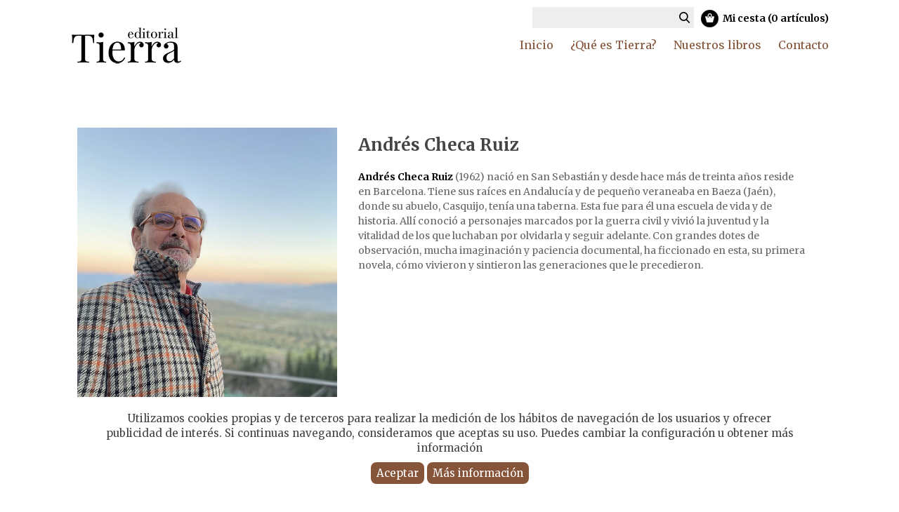

--- FILE ---
content_type: text/html
request_url: https://www.editorialtierra.com/autor/es/144-andres-checa-ruiz-/
body_size: 9509
content:

<script>
//alert("Esta página ha caducado");
//top.location="www.editorialtierra.com/index";
</script>
	

 <script>lang="es";</script>






<!DOCTYPE HTML>
<html lang="es">
<head>
<title>Andr&eacute;s Checa Ruiz </title>

<meta http-equiv="Content-Type" content="text/html; charset=iso-8859-1" />
<meta name="viewport" content="width=device-width; initial-scale=1.0">


<meta name="description" content="Andrés Checa Ruiz ">
<meta name="keywords" content="Andrés Checa Ruiz ">
<META NAME="Robots" CONTENT="index, follow"> 
<link rel="stylesheet" href="https://www.editorialtierra.com/css/header.css">
<link rel="stylesheet" href="https://www.editorialtierra.com/css/footer.css">
<link rel="canonical" href="https://www.editorialtierra.com/autor/es/144-andres-checa-ruiz-/" />

<link rel="stylesheet" href="https://www.editorialtierra.com/css/global.css">
<link rel="stylesheet" href="https://www.editorialtierra.com/css/extra.css">

<script src="https://www.editorialtierra.com/js/all.js"></script>
<!-- icones per dispositius mobils -->
<link rel="shortcut icon" href="https://www.editorialtierra.com/favicon.ico">
<link rel="apple-touch-icon" sizes="57x57" href="https://www.editorialtierra.com/apple-icon-57x57.png">
<link rel="apple-touch-icon" sizes="60x60" href="https://www.editorialtierra.com/apple-icon-60x60.png">
<link rel="apple-touch-icon" sizes="72x72" href="https://www.editorialtierra.com/apple-icon-72x72.png">
<link rel="apple-touch-icon" sizes="76x76" href="https://www.editorialtierra.com/apple-icon-76x76.png">
<link rel="apple-touch-icon" sizes="114x114" href="https://www.editorialtierra.com/apple-icon-114x114.png">
<link rel="apple-touch-icon" sizes="120x120" href="https://www.editorialtierra.com/apple-icon-120x120.png">
<link rel="apple-touch-icon" sizes="144x144" href="https://www.editorialtierra.com/apple-icon-144x144.png">
<link rel="apple-touch-icon" sizes="152x152" href="https://www.editorialtierra.com/apple-icon-152x152.png">
<link rel="apple-touch-icon" sizes="180x180" href="https://www.editorialtierra.com/apple-icon-180x180.png">
<link rel="icon" type="image/png" sizes="192x192"  href="https://www.editorialtierra.com/android-icon-192x192.png">
<link rel="icon" type="image/png" sizes="32x32" href="https://www.editorialtierra.com/favicon-32x32.png">
<link rel="icon" type="image/png" sizes="96x96" href="https://www.editorialtierra.com/favicon-96x96.png">
<link rel="icon" type="image/png" sizes="16x16" href="https://www.editorialtierra.com/favicon-16x16.png">
<link rel="manifest" href="https://www.editorialtierra.com/manifest.json">
<meta name="msapplication-TileColor" content="#ffffff">
<meta name="msapplication-TileImage" content="https://www.editorialtierra.com/ms-icon-144x144.png">
<meta name="theme-color" content="#ffffff">


<link rel="stylesheet" type="text/css" href="https://www.editorialtierra.com/css/jcarouselgal.css">
<link rel="stylesheet" href="https://www.editorialtierra.com/css/flexslider.css" type="text/css" media="screen" />
<link href="https://www.editorialtierra.com/css/litebox.css" rel="stylesheet" type="text/css" media="all" />
<link href="https://www.editorialtierra.com/css/slicknav.css" rel="stylesheet" type="text/css" media="all" />
<link href="https://www.editorialtierra.com/css/genericon.css" rel="stylesheet" type="text/css" media="all" />
<link href="https://www.editorialtierra.com/css/pgwslideshow.css" rel="stylesheet" type="text/css" media="all" />
<link href="https://www.editorialtierra.com/css/owl-carousel.css" rel="stylesheet" type="text/css" media="all" />
<script src='https://www.editorialtierra.com/js/smooth-scroll.js'></script>
<script defer src="https://www.editorialtierra.com/js/jquery.flexslider.js"></script>
<script type="text/javascript" src="https://www.editorialtierra.com/js/jcarouselgaleria.js"></script>
<script src="https://www.editorialtierra.com/js/owl.carousel.js"></script>
<script type="text/javascript" src="https://www.editorialtierra.com/js/extra.js"></script>


<script>
function createXmlObject() 
{ var getXMLObj;
if (window.XMLHttpRequest)
  {// code for IE7+, Firefox, Chrome, Opera, Safari
  getXMLObj=new XMLHttpRequest();
  return getXMLObj;
  }
else
  {// code for IE6, IE5
  getXMLObj=new ActiveXObject("Microsoft.XMLHTTP");
  return getXMLObj;
  }
}
</script>







<!-- og -->
<meta property="og:title" content="Andr&eacute;s Checa Ruiz " />
<meta property="og:type" content="product.item" />
<meta property="og:description" content="Andrés Checa Ruiz " />
<meta property="og:url" content="https://www.editorialtierra.com/autor/es/144-andres-checa-ruiz-/" />
<meta property="og:site_name" content="Andr&eacute;s Checa Ruiz " />
<meta property="og:image" content="https://www.editorialtierra.com/uploads/RESEG144Foto-Andres-Checa-Ruiz.jpg" />


<!-- Twitter Card data -->
<meta name="twitter:card" content="summary_large_image">
<meta name="twitter:title" content="Andr&eacute;s Checa Ruiz ">
<meta name="twitter:description" content="Andrés Checa Ruiz ">
<meta name="twitter:site" content="@#" />
<meta name="twitter:creator" content="@#" />
<meta name="twitter:site" ccontent="https://www.editorialtierra.com/autor/es/144-andres-checa-ruiz-/" />
<meta name="twitter:image:src" content="https://www.editorialtierra.com/uploads/RESEG144Foto-Andres-Checa-Ruiz.jpg" />





<script type="text/javascript" src="https://www.editorialtierra.com/js/swmaster.js?166131240"></script>
<script type="text/javascript" src="https://www.editorialtierra.com/js/swpuzzle.js?166131240"></script>
<script type="text/javascript" src="https://www.editorialtierra.com/js/swintranet.utils.js?166131240"></script>
<script type="text/javascript" src="https://www.editorialtierra.com/js/swdices.js?166131240"></script>

<script> /* Environment */ var iStyleDisplay="none"; root="https://www.editorialtierra.com/"; rootsecure="httpss://www.editorialtierra.com/"; var varClean=undefined;</script>



<script>



function masinfo(variable, variable2, variable3){
	document.getElementById(variable).style.display="none";
	document.getElementById(variable2).style.display="block";
	document.getElementById(variable3).style.display="table";
}

function menosinfo(variable, variable2, variable3){
	document.getElementById(variable).style.display="table";
	document.getElementById(variable2).style.display="none";
	document.getElementById(variable3).style.display="none";
}

</script>
<script>

//* size
//***********************************
function analize()
{


//cantidad es un numero
var quan=document.getElementById("unds").value;
if (isNaN(quan))
   {
   alert(requiredQty);
   return(0);
   }

	try{document.getElementById("dinamicLayer").innerHTML="<iframe src='https://www.editorialtierra.com/void.html' name='support' id='support' style='display:none;height:500;width:500'></iframe>";}catch(err){};

	for (t=0;t<=0;t++)
	{
		var container=document.getElementById("boxsiz"+t).value;
		//es element 0???
		if (container=="0")
					{
						alert("");
						container.focus();
						return(0);
					}
		//hi ha stock???
		if (container.indexOf("{HT}0#")!=-1)
		{
		document.getElementById("avisametalla").value=document.getElementById("boxsiz"+t).value;
  document.getElementById("solicitaxemail").style.display="block";
		return(0);
		}
	}
	

	
 document.getElementById("support").action=root+"addkartesc.asp";
	var container=document.getElementById("support").submit();
}

function analizeclick()
{
 document.getElementById("support").action=root+"addkartesc.asp";
	document.getElementById("btntxt").innerHTML='<b>Comprar</b>';
	document.getElementById("sinstock").style.display="none";
	for (t=0;t<=0;t++)
	{
		var container=document.getElementById("boxsiz"+t).value;
		if (container.indexOf("{HT}0#")!=-1 || container.indexOf("{HT}-")!=-1)
					{
     document.getElementById("support").action="javascript:void();";
     document.getElementById("btntxt").innerHTML='<b>SIN STOCK</b>';
     document.getElementById("sinstock").innerHTML=' <div class="sinstockin">No hay stock disponible para esta talla</div>';
	 	  document.getElementById("sinstock").style.display="block";
					}
		if (container.indexOf("{HT}+99#")!=-1)
					{
	 	  document.getElementById("ventasinstock").style.display="block";
					}
	}
}
//* fi size
//***********************************
</script>

<script type="application/ld+json">
{
  "@context": "http://schema.org",
  "@type": "BreadcrumbList",
  "itemListElement": 
  [
  {
    "@type": "ListItem",
    "position": 1,
    "item": {
      "@id": "https://www.editorialtierra.com/menus/es/",
      "name": "Libros editados "
    }
  },{
    "@type": "ListItem",
    "position": 2,
    "item": {
      "@id": "https://www.editorialtierra.com/catalogo/es///",
      "name": ""
    }
  },{
    "@type": "ListItem",
    "position": 3,
    "item": {
      "@id": "https://www.editorialtierra.com/autor/es/144-andres-checa-ruiz-/",
      "name": "Andr&eacute;s Checa Ruiz "
    }
  }
  
  ]
}
</script>



</head>

<body onload="javascript:layerKart();">

 <div id="hrighttTOP">
				<ul class="hrighttTOPP">
  				
						  <li><a href="https://www.editorialtierra.com/panel/es" title="" title="Mi Panel"><span class="genericon genericon-user"></span></a> 
                                  
							<li><a href="https://www.editorialtierra.com/cesta/es" title="Mi cesta"><span class="genericon genericon-cart"></span></a></li>   


    </ul>

  </div>

<div class="supergaleria" id="lagaleria">
<div class="supergaleriain">
  <div class="supergaleriacontent">
   
     <div class="supergaleriacontentI">
   <ul>
   
<li><a href="javascript:void();" onclick='javascript:cambiafoto("https://www.editorialtierra.com/uploads/RESEG144Foto-Andres-Checa-Ruiz.jpg","https://www.editorialtierra.com/uploads/RESEG144Foto-Andres-Checa-Ruiz.jpg","#imagen0","#superimagen0")' title="Andr&eacute;s Checa Ruiz "  class="linefirst"  id="superimagen0"><img src="https://www.editorialtierra.com/uploads/mobileRESEG144Foto-Andres-Checa-Ruiz.jpg" title="Andr&eacute;s Checa Ruiz " alt="Andr&eacute;s Checa Ruiz "/></a>
</li></ul>
   </div><div class="supergaleriacontentD">
   <div class="supergaleriacontentX"><a href='javascript:tanca("lagaleria");'>X</a></div>
   <img src="https://www.editorialtierra.com/uploads/RESEG144Foto-Andres-Checa-Ruiz.jpg" id="myImagesupergaleria" class="bordeblanc" title="Andr&eacute;s Checa Ruiz " alt="Andr&eacute;s Checa Ruiz "/>
   </div>
  </div>
</div>
</div>
<!-- fi galeria flotant -->






<div id="wrapper">



<script>
var torna="";
function getCookieVal (offset) {
	var endstr = document.cookie.indexOf (";", offset);
	if (endstr == -1)
		endstr = document.cookie.length;
		return unescape(document.cookie.substring(offset, endstr));
		}

function GetCookie (name) {
	var arg = name + "=";
	var alen = arg.length;
	var clen = document.cookie.length;
	var i = 0;
	while (i < clen) {
	var j = i + alen;
	if (document.cookie.substring(i, j) == arg)
	return getCookieVal (j);
	i = document.cookie.indexOf(" ", i) + 1;
	if (i == 0) break; 
	}
	return null;
	}  
function SetCookie (name, value) {
	var argv = SetCookie.arguments;
	var argc = SetCookie.arguments.length;
	var expires = (argc > 2) ? argv[2] : null;
	var path = "/";
	var domain = (argc > 4) ? argv[4] : null;
	var secure = (argc > 5) ? argv[5] : false;
	document.cookie = name + "=" + escape (value) +
	((expires == null) ? "" : ("; expires=" + expires.toGMTString())) +
	((path == null) ? "" : ("; path=/")) +
	((domain == null) ? "" : ("; domain=/")) +
	((secure == true) ? "; secure" : "");
	}
function show_count() {
	var expdate = new Date();
	var num;
	expdate.setTime(expdate.getTime() +  (24 * 60 * 60 * 1000 * 30)); 
	if(!(num = GetCookie("ALIEN"))) 
	num = 0;
	num++;
	SetCookie ("ALIEN", num, expdate);
	if (num == 1) document.write("Since this is the first time you have been here, please take a moment to look around.");
	else document.write("You have been here " + num + " times."); 
}

function set_name() {
	var expdate = new Date ();
	expdate.setTime (expdate.getTime() + (24 * 60 * 60 * 1000 * 30));
	var username = "1";
	if (username != "") {
	 {
	SetCookie ("ELLEN", username, expdate);

try
{
				var e=document.getElementById("styleUp")
				e.style.display="none";
}
				catch (err)
{
}

try
{
				var e=document.getElementById("styleDown")
				e.style.display="none";
}
				catch (err)
{
}

  }

}
}
//auto_show_name()

</script>




<!--ESTILO 2-->
<div class="cookiesbottom" style="display:none; background-color:#ffffff; color:#000000; " id="styleDown">
<div class="cookiesbottomIN"  >
<p>Utilizamos cookies propias y de terceros para realizar la medici&oacute;n de los h&aacute;bitos de navegaci&oacute;n de los usuarios y ofrecer publicidad de inter&eacute;s. Si continuas navegando, consideramos que aceptas su uso. Puedes cambiar la configuraci&oacute;n u obtener m&aacute;s informaci&oacute;n</p>



<p><a href="javascript:set_name();" style="background-color:#865439; color:#ffffff; text-decoration:none;">Aceptar</a>


<a href="https://www.editorialtierra.com/info/es/53-politica-de-cookies" style="background-color:#865439; color:#ffffff;">M&aacute;s informaci&oacute;n</a></p>


</div>
</div>




<script>
torna=GetCookie('ELLEN')
if (torna!="1")
{


try
{
				var e=document.getElementById("styleUp")
				e.style.display="block";
}
				catch (err)
{
}

try
{
				var e=document.getElementById("styleDown")
				e.style.display="block";
}
				catch (err)
{
}


}
</script>


<div id="fixertop"></div>


<!-- Global site tag (gtag.js) - Google Analytics -->
<script async src="https://www.googletagmanager.com/gtag/js?id=UA-4979566-77"></script>
<script>
  window.dataLayer = window.dataLayer || [];
  function gtag(){dataLayer.push(arguments);}
  gtag('js', new Date());

  gtag('config', 'UA-4979566-77');
</script>

<script>
 function cierrapopup() {
	document.getElementById("elpopup").style.display = 'none';
 }
</script>






<header class="header1 H_headerbkb">

<ul id="menu">




<!-- 20211029 ELiminar raiz de menu  -->
<!-- <li>
<a href="javascript:void()" title="Editorial Tierra">Editorial Tierra</a>
	<ul>
	   <li><a class="menublancofam" href="https://www.editorialtierra.com/" title="Inicio" class="H_franjatxt">&nbsp;&nbsp;&nbsp;Inicio</a></li>

   <li><a class="menublancofam" href="https://www.editorialtierra.com/empresa/es/64-que-es-tierra/" title="¿Qué es Tierra?" class="H_franjatxt">&nbsp;&nbsp;&nbsp;¿Qué es Tierra?</a></string></li>

   <li><a class="menublancofam" href="https://www.editorialtierra.com/libros/es/16-libros/" title="Nuestros libros" class="H_franjatxt">&nbsp;&nbsp;&nbsp;Nuestros libros</a></string></li>

   <li><a class="menublancofam" href="https://www.editorialtierra.com/contacto/es/" title="Contacto" class="H_franjatxt">&nbsp;&nbsp;&nbsp;Contacto</a></string></li>

	</ul>
</li> -->




<li><a class="menublancofam" href="https://www.editorialtierra.com/" title="Inicio" class="H_franjatxt">&nbsp;&nbsp;&nbsp;Inicio</a></li>

   <li><a class="menublancofam" href="https://www.editorialtierra.com/empresa/es/64-que-es-tierra/" title="¿Qué es Tierra?" class="H_franjatxt">&nbsp;&nbsp;&nbsp;¿Qué es Tierra?</a></string></li>

   <li><a class="menublancofam" href="https://www.editorialtierra.com/libros/es/16-libros/" title="Nuestros libros" class="H_franjatxt">&nbsp;&nbsp;&nbsp;Nuestros libros</a></string></li>

   <li><a class="menublancofam" href="https://www.editorialtierra.com/contacto/es/" title="Contacto" class="H_franjatxt">&nbsp;&nbsp;&nbsp;Contacto</a></string></li>



<!-- 20211029 NO mostrar desplegable subfamilias de articulos -->
<!-- 
<li>
<a href="javascript:void()" title="Libros">Libros</a>
	<ul>
	  
         <li><a class="menublancofam" href="https://www.editorialtierra.com/catalogo/es/libros/17-tierra-editorial/">&nbsp;&nbsp;&nbsp;Tierra Editorial</a></li>
   
	</ul>
</li>
<li>
 -->




</ul>

<div class="marginauto">
<div class="top1">
<div class="topinin">

<br>
<div id="logo"><a href="https://www.editorialtierra.com/index/es/" title="Editorial Tierra"><img src="https://www.editorialtierra.com/img/LOGO.png" title="Editorial Tierra" alt="Editorial Tierra" /></a></div>

<nav class="navegador2"><!-- abre navegador -->





<!-- tot -->
<ul class="menubox">


<li class="primera"><a class="topnormal" href="https://www.editorialtierra.com/" title="Inicio" class="H_franjatxt">Inicio</a></li>
		
   
  <!-- <li class="primera"><a class="topnormal" href="https://www.editorialtierra.com/libros/es/16-libros/">Libros</a></li> -->
<!-- No mostrar libros de forma automÃ tica en esta posiciÃ³n del menÃº   06/10/2021 jlnp -->


   <li class="primera"><a class="topnormal" href="https://www.editorialtierra.com/empresa/es/64-que-es-tierra/" title="¿Qué es Tierra?" class="H_franjatxt">¿Qué es Tierra?</a></li>

   <li class="primera"><a class="topnormal" href="https://www.editorialtierra.com/libros/es/16-libros/" title="Nuestros libros" class="H_franjatxt">Nuestros libros</a></li>

   <li class="primera"><a class="topnormal" href="https://www.editorialtierra.com/contacto/es/" title="Contacto" class="H_franjatxt">Contacto</a></li>

 
</ul>

</nav><!--cierre navegador -->

<script src="https://www.editorialtierra.com/js/jquery.slicknav.js"></script>
<script type="text/javascript">
$(document).ready(function(){
	$('#menu').slicknav();
	//$(".slicknav_menutxt").text("");
});
</script>




</div>

</div>

<div class="superior1">
<div class="superior1IN">


      <div class="zonacarro1option">
	   <div class="zonacarro1optionin"><form id="seek" method="post"  accept-charset="iso-8859-1" action='javascript:top.location="https://www.editorialtierra.com/resultado/es/?p="+UpaMasStyle(document.getElementById("recerca").value);'> 
		  		<input name="seek" id="recerca" class="normal" value="" autocomplete="off" type="text" onkeyup='var lon=document.getElementById("recerca").value; if (lon.length>3){ pushDiv("","","tornaItem","gmseek[htfolder]f=1&p="+document.getElementById("recerca").value) }' >
				<input type="submit" name="button" id="button" value="" class="botonvolador" style="background: url(https://www.editorialtierra.com/img/searchtop.png); width:17px; height:16px;"/>
			</form>
	<div id="tornaItem" class="tornaItem"></div></div>
<div class="zonacesta">
<div class="zonacarro1">

	

       
     

       



  
       
       
       

        
      
       <!--ul class="search1">
       <li>
       <div class="search1englob">
       
  
       
       
			</div>
							
            </li>
        </ul>
       </div-->
        




</div>
</div>
<script>
function llistaItems()
{
var lon=document.getElementById("recerca").value; 
if (lon.length>3 || lon=="") { 
pushDiv("","","tornaItem","gmseek[htfolder]f=1&p="+document.getElementById("recerca").value); 
document.getElementById("tornaItem").style.display="block" } 
else 
{ document.getElementById("tornaItem").style.display="none"} 
}
</script>


<div id="tornaItem"></div>




</div>


		
<div id="saldo" class="zonacarro1optionnomobile" style="opacity: 100;">
<a class="primera H_headertxt" href="javascript:void();" onclick="javascript:mostram(&quot;carrito&quot;)"><img src="https://www.editorialtierra.com/img/cistell.png" alt="mi ciesta"><span class="micesta H_headertxt">Mi cesta <!-- Registro --> </span></a>
</div>




</div>


<div class="buscadormobile H_franjabkb">
  <form id="seek" method="post"  accept-charset="iso-8859-1" action='javascript:top.location="https://www.editorialtierra.com/resultado/es/?p="+UpaMasStyle2(document.getElementById("recerca2").value);'> 
		  		<input name="seek" id="recerca2" class="normal" value="" autocomplete="off" type="text" onkeyup='llistaItems();'>
				<input type="submit" name="button" id="button" class="elbotoheader"/>
			</form>
</div>












</div>




   <div id="carrito" class="H_franjabkb H_franjatxt"></div>         
            
            
            
            
</div>






</div>

</header>


  <script>
function UpaMasStyle(valor)
{
var str=valor;
var str=str.toLowerCase();
var res=str;
var res=res.replace(" ","+");
var res=res.replace("Ã¡","a");
var res=res.replace("Ã©","e");
var res=res.replace("Ã­","i");
var res=res.replace("Ã³","o");
var res=res.replace("Ãº","u");

return res;
}
</script>

  <script>
function UpaMasStyle2(valor)
{
var str=valor;
var str=str.toLowerCase();
var res=str;
var res=res.replace(" ","+");
var res=res.replace("Ã¡","a");
var res=res.replace("Ã©","e");
var res=res.replace("Ã­","i");
var res=res.replace("Ã³","o");
var res=res.replace("Ãº","u");

return res;
}
</script>

<div id="all">
 <div id="allin">

<content id="content">



   <div id="item">
   <div class="itemin">
   <div id="itemIMatge">

<!-- galeria flotant -->
 
<div class="galeriaitem">   
   
<div class="galeriasuperior">
<a href="javascript:void();" onclick='javascript:obre("lagaleria");'><img src="https://www.editorialtierra.com/uploads/RESEG144Foto-Andres-Checa-Ruiz.jpg" title="Andr&eacute;s Checa Ruiz " alt="Andr&eacute;s Checa Ruiz " id="myImage"></a>
</div>

   

<div class="galeriainferior">
 <div class="jcarousel-wrapper">
                <div class="jcarousel">
<ul>


</ul>
</div>
                

</div>
</div> 
</div>

     
     
      
      </div>
      <div id="itemtxt">
      
        <h1>Andr&eacute;s Checa Ruiz </h1>


	
<p>
	<strong>Andr&eacute;s Checa Ruiz</strong> (1962) naci&oacute; en San Sebasti&aacute;n y desde hace m&aacute;s de treinta a&ntilde;os reside en Barcelona. Tiene sus ra&iacute;ces en Andaluc&iacute;a y de peque&ntilde;o veraneaba en Baeza (Ja&eacute;n), donde su abuelo, Casquijo, ten&iacute;a una taberna. Esta fue para &eacute;l una escuela de vida y de historia. All&iacute; conoci&oacute; a personajes marcados por la guerra civil y vivi&oacute; la juventud y la vitalidad de los que luchaban por olvidarla y seguir adelante. Con grandes dotes de observaci&oacute;n, mucha imaginaci&oacute;n y paciencia documental, ha ficcionado en esta, su primera novela, c&oacute;mo vivieron y sintieron las generaciones que le precedieron.</p>
<p>
	&nbsp;</p>

        <p><!-- Oracle has made the business decision to terminate all AddThis services effective as of May 31, 2023. -->

</p>




</div>
</div>

  
  
  
  </div>
  
  </div>
  
  </div>
  </div>




</content>


<div class="marginauto">




<div class="mosaicoD" style="opacity: 100;">
<div id="camiM" class="camiautores">
<h2><!-- Autores de Alfabeto -->Libros del autor</h2>
</div>

</div>
</div>

<div class="marginauto marginautoh">
<div class="asideitem asideitemfila">

<article class="filaitem filaitemautor">
<div class="itemIN">
<div class="itemtop">
<a href="https://www.editorialtierra.com/libro/es/145-agua-de-marea/"><img src="https://www.editorialtierra.com/uploads/RESEM145Agua-de-marea.jpg" alt="Agua de marea" title="Agua de marea"></a>
</div>
<div class="itembottom">
<h3><a href="https://www.editorialtierra.com/libro/es/145-agua-de-marea/" title="Agua de marea" class="H_linkstxt">Agua de marea</a></h3>
</div>
</div></article>


</div>



</div>
 
<!-- Helpcrunch -->
<!-- <script type="text/javascript">
(function(w,d){
  w.HelpCrunch=function(){w.HelpCrunch.q.push(arguments)};w.HelpCrunch.q=[];
  function r(){var s=document.createElement('script');s.async=1;s.type='text/javascript';s.src='https://widget.helpcrunch.com/';(d.body||d.head).appendChild(s);}
  if(w.attachEvent){w.attachEvent('onload',r)}else{w.addEventListener('load',r,false)}
})(window, document)
</script>

<script type="text/javascript">
  HelpCrunch('init', 'kdweb', {
    applicationId: 4140,
    applicationSecret: 'pFLaCGxkE34LSdxtTCwHqGSXHc/YvVXr+ERQxiOYcsHnHMDKx1kn+/hcXrla9VuLtAT52StRZWRrfbvg6/AcrQ=='
  });

  HelpCrunch('showChatWidget');
</script> -->



<div class="fixerup">
<a class="scroll" data-speed="1000" data-easing="easeInQuad" href="#fixertop"><span class="genericon genericon-collapse"></span></a>
</div>





<div class="marginauto">
<div class="redes">
<p>Síguenos en redes:</p>


<a href="https://www.facebook.com/EditorialT" target="_blank" title="Facebook" style="background-color:402218"><span class="genericon genericon-facebook-alt"></span></a>


<a href="https://www.instagram.com/tierraeditorial/" target="_blank" title="Instagram" style="background-color:402218"><span class="genericon genericon-instagram"></span></a>


</div>
</div>




<div class="peu H_piebkb">


<div class="marginauto">
<div class="peucolums">



<div class="peucolum">

<ul>
<li><a class="H_pietxt" href="https://www.editorialtierra.com/libros/es/16-libros">Cat&aacute;logo</a></li>
<li><a class="H_pietxt" href="https://www.editorialtierra.com/autores/es/">Autores</a></li>

   <li><a href="https://www.editorialtierra.com/empresa/es/64-que-es-tierra/" title="¿Qué es Tierra?" class="H_pietxt">&iquest;Qu&eacute; es Tierra?</a></li>

   <li><a href="https://www.editorialtierra.com/libros/es/16-libros/" title="Nuestros libros" class="H_pietxt">Nuestros libros</a></li>

   <li><a href="https://www.editorialtierra.com/contacto/es/" title="Contacto" class="H_pietxt">Contacto</a></li>



</ul>



</div><div class="peucolum">




<ul>


   <li><a href="https://www.editorialtierra.com/info/es/50-aviso-legal/" title="Aviso Legal" class="H_pietxt">Aviso Legal</a></li>

   <li><a href="https://www.editorialtierra.com/info/es/51-condiciones-generales/" title="Condiciones generales" class="H_pietxt">Condiciones generales</a></li>

   <li><a href="https://www.editorialtierra.com/info/es/53-politica-de-cookies/" title="Política de Cookies" class="H_pietxt">Pol&iacute;tica de Cookies</a></li>

   <li><a href="https://www.editorialtierra.com/info/es/55-politica-de-privacidad/" title="Política de privacidad" class="H_pietxt">Pol&iacute;tica de privacidad</a></li>



</ul>

</div>

</div>

<!--
SQLSTMT="SELECT * FROM KMODOSPAGO WHERE PAG_EST=1 ORDER BY PAG_MOD "
Set RS=CONNECTION.EXECUTE(SQLSTMT)
%>



</div><div class="peuinferiorDER">

<div class="peuinferiorIN">

<h5 class="H_pietxt">Newsletter</h5>
<p class="H_pietxt"></p>
 <form id="form1" name="newsletterN" method="post" action="https://www.editorialtierra.com/newsletter/es"> 
   <div class="peunewsletterbuttons">
   <input class="input" type="text" id="myTxt" name="EMAIL_N" placeholder="Correo electr&oacute;nico...">
   <input class="bot H_franjatxt H_franjabkb" name="" type="submit" value="Enviar" />
   </div>
   </form>
   
</div>

</div>

</div-->

</div>
</div>



<div class="subpeu H_piebkb">
<div class="marginauto">
<div class="subpeuIZ H_pietxt">&copy;&nbsp;2026&nbsp;Editorial Tierra - Todos los derechos reservados</div>
<div class="subpeuDER H_pietxt">C/Muntaner 269 Entl. 1&ordf;<br>08021 Barcelona (Spain)</div>
</div>
</div>

<div class="subpeu H_piebkb" style="padding:0px 0px 20px 0;">
<div class="marginauto">
<div class="subpeuIZ H_pietxt">eCommerce iPortal8 Star by <a href="https://www.kdweb.es/?utm_source=web&utm_medium=text-peu&utm_campaign=botiga&utm_content=65022" title="Desarrollo Web en Barcelona" target="_blank" style="color:#FF9900">Kdweb</a>&nbsp;<font style="font-size:12px;"> {1,91113}<br></font></div>
<a href="https://www.segurinfo.es" target="_blank"><img src="https://online.segurinfo.es/CertificadoWeb/9f74df5a95b0cb73ddd7c746339326e4_w/1031a962f89fd3e671717e9a17e394b5" oncontextmenu="return false"/></a><!-- Muestra certificado de seguridad si existe -->
</center>
</div>
</div>
<center>





<div id="dinamicLayer"></div>


<script>
lang="es";
//onloadEvent();

referer_url="https://www.editorialtierra.com/panel/es";

onloadEvent();
</script>

<script>
setInterval('layerKart()',60000);
</script>





</div>

<script type="application/ld+json">
{
  "@context": "http://schema.org/",
  "@type": "Product",
  "name": "Andr&eacute;s Checa Ruiz ",
  "image": [   
    "https://www.editorialtierra.com/uploads/RESEG144Foto-Andres-Checa-Ruiz.jpg"
   ],
  "description": "",
  "brand": {
    "@type": "Thing",
    "name": ""
  },
  "offers": {
    "@type": "Offer",
    "priceCurrency": "EUR",
    "price": "",
    "itemCondition": "http://schema.org/UsedCondition",
    "availability": "http://schema.org/InStock"
  }
}
</script>

</body>
</html>



--- FILE ---
content_type: text/html
request_url: https://www.editorialtierra.com/css/flexslider.css
body_size: 33
content:

			<html>
			<body>
			<script>
			top.location="HTTP://www.editorialtierra.com/404/es/";
			</script>
			</body>
			</html>


--- FILE ---
content_type: text/html
request_url: https://www.editorialtierra.com/css/pgwslideshow.css
body_size: 30
content:

			<html>
			<body>
			<script>
			top.location="HTTP://www.editorialtierra.com/404/es/";
			</script>
			</body>
			</html>


--- FILE ---
content_type: text/html
request_url: https://www.editorialtierra.com/js/smooth-scroll.js
body_size: 30
content:

			<html>
			<body>
			<script>
			top.location="HTTP://www.editorialtierra.com/404/es/";
			</script>
			</body>
			</html>


--- FILE ---
content_type: text/html
request_url: https://www.editorialtierra.com/script/gmcesta.asp?mathemathics=&lng=es&width=1280&mathemathics=555
body_size: 267
content:


        <div id="carritoIN">

        <div id="carritoX"><a href="javascript:void(0);" onClick='javascript:mostramno("carrito")'> <span class="genericon genericon-close H_headertxt"></span></a></div>
        &nbsp;<br>&nbsp;
		</div>


           

           
        <div class="carritoitembot">
           <div class="carritoesq H_headertxt">TOTAL</div>
           <div class="carritodreta H_headertxt">0.00&euro;</div>
        </div>
        
       
        <div class="carritoitembot">
           <div class="linkcesta"><a href="https://www.editorialtierra.com/cesta/es/" class="H_comprarbkb H_comprartxt"><!-- Compra ahora -->Comprar</a></div>
        
        </div>
        </div>



--- FILE ---
content_type: text/html
request_url: https://www.editorialtierra.com/script/gmsaldo.asp?mathemathics=&lng=es&width=1280&mathemathics=638
body_size: 230
content:


<a class="primera H_headertxt" href="javascript:void();" onClick='javascript:mostram("carrito")' ><img src="https://www.editorialtierra.com/img/cistell.png" alt="mi ciesta"><span class="micesta H_headertxt">Mi cesta <!-- Registro --> (0&nbsp;art&iacute;culos)</span></a>



--- FILE ---
content_type: text/css; charset=UTF-8
request_url: https://www.editorialtierra.com/css/header.css
body_size: 8570
content:
/* HEADER MODELO 1 fin */




.sobremenu { display:block; }
.sobremenu ul{ display:inline-block; }
.sobremenu ul li { display:inline-block;padding:10 6px; font-size:13px;  }
.sobremenu ul li a { font-size:16px; }  

.lema {display:table-cell; text-align:left; width:50%; }
.lema h1{ font-weight:300; font-size:16px; }
.lema h1 strong{ font-weight:700; }

.sobremenuR { display:table-cell; text-align:right; width:50%}

.js #menu { display:none}

.buscadormobile { display:none; width:100%; }

#header{ display:block; padding:0px 0px 0px 0px; background-color:#000000;  }
#headerIN { margin: 0 auto; width:90%; position:relative; display:table; padding:5px 0px 5px 0px;}
#headerIN h1 { display:table-cell; width:200px; }


.headerarticle{ display:inline-block; width:14.28%;position:relative;padding:10px 10px;}
.headerarticle img {display: block; width: 70% !important; height: auto !important;  }
.headerarticle h3 { font-size:14px; height:50px; margin-top:10px; }
.headerarticle h3 a{ font-weight:400; line-height:18px;  }
.headerarticle h2 { font-size:14px; height:50px; margin-top:10px; overflow: hidden;
    display: -webkit-box;
    -webkit-line-clamp: 2;
    -webkit-box-orient: vertical;}
.headerarticle h2 a{ font-weight:400; line-height:18px;   }
.header3preu { display:block;  padding:5px 0px; font-size:18px; font-weight:600; margin-bottom:10px;}
.header3preu s{ font-weight:300 }
.header3compra { display:block; } 
.header3compra a{ display:inline-block; padding:6px 12px;  -webkit-border-radius: 3px;
-moz-border-radius: 3px;
border-radius: 3px; }

.headerINmenu { display:table-cell; text-align:right; }
#headerIN ul{  padding:20px 0px 0px 0px; display:inline-flex }
#headerIN ul li{ display:table-cell;  font-size:11px; }

#headerIN ul li.normal {text-align:right; padding:0px 3px 0px 2px; /*border-right:1px solid #005790;*/}
#headerIN ul li.normal a{ padding:0px 3px 0px 3px; color:#666666; font-size:16px; font-weight:400; background-repeat:no-repeat; background-position:right center; text-transform:uppercase; }
#headerIN ul li.normal span a{  padding-right:6px; color:#222222; font-size:11px; text-transform:uppercase; font-weight:700; background-repeat:no-repeat; background-position:right center; }
#headerIN ul li.registro {text-align:right; }
#headerIN ul li.registro a{   color:#666666; font-size:16px; font-weight:400; text-transform:uppercase;  }


#headerIN ul li.cesta { color:#ffffff; font-size:16px; padding-right:0px; padding-left:10px;}
#headerIN ul li.cesta a{   color:#005790; font-size:16px;  font-weight:700; background-repeat:no-repeat; background-position:right center; cursor:pointer; text-transform:uppercase; }

#headerIN ul li.flag { text-align:right; cursor:pointer; padding-right:12px; margin-right:10px; padding-left:16px; background-image:url(/img/flagbk.png); background-repeat:no-repeat; background-position:right 9px; vertical-align:middle; position:relative; }
#headerIN ul li.flag img{ padding-top:2px; cursor:pointer;}





/* HEADER MODELO 1*/

	
.top1 {  display:table-cell; width:100%;  vertical-align:middle; z-index:100; padding:30px 0px 15px 0px }
.top1 ul{ }
.top1 ul li{ display:inline-block; }
.top1 ul li a.topnormal{ display:inline-block; font-weight:400; font-size:16px; color:#865439; padding:10px 0px 10px 0px; margin-left:20px; }
.top1 ul li a.topnormasel{border-bottom:2px solid #7c7c7c }

.top1 ul li span.idiomas{ display:block; font-size:14px; color:#999999; padding:10px 15px 10px 15px; }
.top1 ul li span.selected{ float:left; font-size:14px; color:#999999; padding:10px 5px 10px 4px; display:block; background-color:#333333; }
.top1 ul li a.idihref{ float:left; font-size:14px; color:#999999; padding:10px 4px 10px 4px; display:block; }
.top1 ul li a.idihref:hover{ background-color:#111111; }

.zonasuperior { background-color:#38509a;}

.header1 { display:block;   padding:0px 0px 20px 0px}
.header2 { position:relative; width:100%; padding:6px 0px 10px 0px; background-color:#ffffff; border-bottom:1px solid #cccccc}


	
.superior1 { position:absolute; right:0px; top:10px; }
.superior1IN { display:table; width:100%; text-align:right;}
.topinin { display:table; width:100%; }
#logo { display:table-cell; z-index:100; vertical-align:middle; width:200px; }
#logo a{ display:block; padding:0px 0px 0px 0px;} 
#logo img { width:160px; display:block; }
#logo span { padding-top:5px; display:block;  }

.superiorINtop { display:block; text-align:right;}



.zonacesta {  text-align:right; width:100%;  }
.zonacarro1 { display:inline-block; vertical-align:middle; text-align:right; padding:0px 0px; position:relative;}
.zonacarro1 a:after, .search:after {
    height:100%;
    content:'';
    font-size:0;
    vertical-align:middle;
    display:inline-block;
    box-sizing: border-box;
}

.triangletop {position:absolute; left:-36px; top:0px;width: 0;
height: 0;
border-style: solid;
border-width: 0 0 40px 36px;
border-color: transparent transparent #505359 transparent;}

.zonacarro2 { float:right; width:100%; text-align:right; padding-bottom:10px;}
.zonacarro2 a:after, .search:after {
    height:100%;
    content:'';
    font-size:0;
    vertical-align:middle;
    display:inline-block;
    box-sizing: border-box;
}
.zonacarro1option { position:relative; vertical-align:middle; display:inline-block;}
.zonacarro1 a.primera{ font-weight:400; font-size:14px; padding:8px 0px 8px 0px; letter-spacing:0.1em; vertical-align:middle; display:block;  font-family: 'Merriweather', serif;  }
.zonacarro1 a.upper{ text-transform:uppercase;}
.zonacarro1 a.primera span.lalupa{ font-size:20px; font-weight:900; padding:0px 0px 0px 5px; color:#666 !important  }
.zonacarro1 a.primera span.user{ font-size:18px; font-weight:700;}
.zonacarro1 a.primera span.micesta{  font-size:14px; font-weight:700; vertical-align:middle; }
.zonacarro1 a.primera:hover span.user{  }
.zonacarro1 a.primera:hover span.micesta{  }
.zonacarro1 a.primera img {padding-right:6px; width:18px}

#saldo {display:inline-block; margin-left:10px;}
#saldo a span{font-weight:700; font-size:14px; margin-left:6px; vertical-align:middle}

.zonacarro1 ul.usertop { position:absolute; left:-20px; z-index:1000; display:none; -webkit-box-shadow: 0px 6px 7px -1px rgba(0,0,0,0.41); padding:4px 0px;
-moz-box-shadow: 0px 6px 7px -1px rgba(0,0,0,0.41);
box-shadow: 0px 6px 7px -1px rgba(0,0,0,0.41); background:#505359; }
.zonacarro1 ul.usertop li{ list-style:none; text-align:left; }
.zonacarro1 ul.usertop a { padding:8px 24px 8px 24px;  font-size:14px; text-transform:uppercase; display:block; white-space:nowrap;  }
/*.zonacarro1option:hover > ul{ display:block; } */

.zonacarro1option input.normal{ text-align:left; font-family: 'Merriweather', serif; color:#000; padding:5px 30px 5px 10px; font-size:16px; background:#eee; }
.zonacarro1option input.normal::placeholder {color:#000; font-size:15px; padding-top:4px;}
.zonacarro1option input.normal:-ms-input-placeholder {color:#000; font-size:15px; padding-top:4px;}
.zonacarro1option input.normal::-ms-input-placeholder {color:#000; font-size:15px; padding-top:4px;}
.zonacarro1option input.normal:hover{ background:#ddd;}

.zonacarro2option {display:inline-block; position:relative;}
.zonacarro2 a.primera{ font-weight:700; font-size:18px;
 padding:8px 15px 8px 17px; color:#333333; text-transform:uppercase; letter-spacing:0.03em; vertical-align:middle; display:block;   }
.zonacarro2 a.primera:hover{ background-color:#D29BBB; color:#555555;}
.zonacarro2 a.primera span{ color:#ce142b }
.zonacarro2 a.primera span.user{ color:#555555; font-size:12px; font-weight:400; padding-left:10px; }
.zonacarro2 a.primera span.micesta{ color:#555555; font-size:12px; font-weight:400; }

.zonacarro2 ul.usertop { position:absolute; width:100%; left:0px; z-index:1000; background-color:#D29BBB; display:none;}
.zonacarro2 ul.usertop li{ list-style:none; text-align:center; }
.zonacarro2 ul.usertop a { padding:12px 24px 12px 24px; color:#555555; font-size:14px; text-transform:uppercase; display:block; }
.zonacarro2 ul.usertop a:hover { background-color:#D29BBB; color:#555555; }
.zonacarro2option:hover > ul{ display:block; } 
.zonacarro2 ul.usertop li:hover + a.primera { background-color:#D29BBB;}


.zonacarro1optionin {position:relative; padding-top:0px;}
.botonvolador {position:absolute; right:5px; top:50%; cursor:pointer; -webkit-transform:translate(0%,-50%);-ms-transform:translate(0%,-50%);transform:translate(0%,-50%);}

.search1{position:absolute;  right:-20px; z-index:1000; background-color:#930f35; display:none; padding:20px; -webkit-box-shadow: 0px 6px 7px -1px rgba(0,0,0,0.41);
-moz-box-shadow: 0px 6px 7px -1px rgba(0,0,0,0.41);
box-shadow: 0px 6px 7px -1px rgba(0,0,0,0.41); }
.search1englob{  background-color:#ffffff;  display:table;width:540px; position:relative;}


.tornaItem { position:absolute; top:40px; right:0px; min-width:300px; background-color:#fff; z-index:1000; text-align:left; }
.tornaItem ul{ display:block; border:1px solid #000000; border-top:0px; max-height:300px; overflow:auto; }
.tornaItem ul li{ display:block; }
.tornaItem ul li a{ display:table; width:100%; padding:5px; }
.tornaItem ul li a:hover{ background:#dddddd }
.tornaItem ul li a span{ font-size:14px; color:#000000; padding-top:5px; display:block; }
.tornaItem ul li.cerrar{ display:block; text-align:center; background:#eeeeee; }
.tornaItem ul li.cerrar a{ display:block; padding:5px; font-size:15px; font-weight:300; color:#333333; }.tornaItem ul li a img{ float:left; padding-right:10px;}
.search1 input { background-color:#ffffff;  padding:10px 40px 10px 10px; width:400px; color:#444444; font-size:21px; height: 40px;
    vertical-align:middle; text-align:center;
    }
	.search1 img { cursor:pointer;}
	
.search1englob input.elbotoheader { background-image:url(/img/lupa.png); width:19px; height:18px; background-repeat:no-repeat; background-position:center center; cursor:pointer; display:inline-block; color:transparent;}

.lalupa1 { position:absolute; right:18px; top:24px; z-index:100; }
.lalupa1 a{padding:9px 12px 12px 9px !important; }
.lalupa1 a:hover{ background-color:transparent !important}

/* HEADER MODELO 1 fin */



.menubox { text-align:right;}

.menuboxIZ {width:100%; position:relative;}
.menuboxIZ ul{ display:table; position:relative; width:100%; height:100%; }
.menuboxIZ ul li.primera{ display:block;   }
.menuboxIZ ul li.primera a.laprimera{ position:relative; color:#fff; display:block; padding:10px 10px; font-size:14px; max-width:25%; position:relative; font-weight:500; border-bottom:1px solid #111111; background:#444444 } 

.menuboxIZ ul li.primera a.laprimera span{-ms-transform: rotate(270deg); /* IE 9 */
    -webkit-transform: rotate(270deg); /* Chrome, Safari, Opera */
    transform: rotate(270deg); position:absolute; right:10px;}
.menuboxIZ ul li.primera:hover a.laprimera{ color:#000; background:#fff; }
.menuboxIZ ul li.primera:hover a.laprimera span{ color:#000 }

.menuboxIZ ul li.primera:hover a.laprimera::after { content:""; position:absolute; width:1px; height:100%; background:#fff; right:-1px; top:0px; z-index:1000 }

.menuboxIZ ul li.primera ul{ position:absolute; visibility:hidden; -webkit-transition: opacity 600ms, visibility 600ms;
  transition: opacity 600ms, visibility 600ms; opacity:0; width:75%; left:25%; top:0px;background:none; border-right:0px;background:#ffffff; border:1px solid #000000; border-top:0px; -webkit-box-shadow: 0px 14px 9px -5px rgba(0,0,0,0.37);
-moz-box-shadow: 0px 14px 9px -5px rgba(0,0,0,0.37);
box-shadow: 0px 14px 9px -5px rgba(0,0,0,0.37);}

.menuboxIZ ul li.primera ul li{ float:left; width:25%; } 
.menuboxIZ ul li.primera ul li a{ color:#000; font-size:15px; font-weight:500; display:block; padding:5px 20px; } 
.menuboxDER {display:table-cell; vertical-align:top; width:300px;}

.menuboxIZ ul li.primera ul li ul{left:0px; width:100%;}

.menuboxIZ ul li.primera:hover ul{ visibility:visible; opacity:1;} 
.menuboxIZ ul li.primera ul li ul li{ float:none; width:100}

.homearticlemenu { width:100%}


.menublanco {float:left; width:25%; color:#000; padding:10px 10px;}
.menublanco a.menublancofam { color:#000; font-size:14px; font-weight:500; display:block; padding:5px 10px; }
.menublanco a.menublancofam:hover { background-color:#eeeeee }
.menublancoR {float:right;}


/* 2 NIVELLS DE FAMILIA */




.navegador2 { display:table-cell; text-align:right; z-index:10; vertical-align:middle; }	

.elmenuul { display:inline-block;/* Old browsers */
 }
.elmenu{ display:inline-block; color:#d19bbb; } 
.elmenua{ font-size:18px; font-weight:700; text-transform:uppercase; display:block; padding:24px 24px;letter-spacing:-0.03em; } 
.elmenua span { font-size:32px;}



.elmenu:hover ul{ visibility:visible; opacity:1 } 
.elmenu:hover .elmenua{ background:#444444; }

.supermenu { display:none; position:absolute; width:100%; left:0px; top:78px; z-index:10000; background-color:#ffffff; min-height:500px; border:1px solid #2e2e2e !important }
.supermenuIZ { display:table; width:100%; position:relative;}
.supermenuIZ_ul {display:block; width:100%; }
.supermenuIZ_ulli{ display:block; width:300px; background:#555555; border-top:1px solid #eeeeee; position:relative }
.supermenuIZ_ulli span{ display:none; padding-right:10px; color:#555555; position:absolute; left:10px; top:9px; font-weight:900;   }
.supermenuIZ_ulli:first-child{ border-top:0px; }
.supermenuIZ_ullia{ display:block; padding:8px 10px; font-weight:700; font-size:13px; color:#fff }
.supermenuIZ_ullia:hover{ background:#eeeeee; }
.supermenuIZ_ulli:hover .supermenuIZ_ullia{ padding:8px 10px 8px 10px; }
.supermenuIZ_ulli:hover span {display:inline-block; }
.supermenuIZ_ulliul { display:none;  position:absolute; top:-1px; left:298px; width:300px; border-left:0px !important;}
.supermenuIZ_ulliul a { display:block; padding:8px 10px; color:#000000; font-size:14px; font-weight:700; background-color:#eeeeee;}
.supermenuIZ_ulli:hover { background:#eeeeee}
.supermenuIZ_ulliul a:hover{ background-color:#dddddd; } 
.supermenuIZ_ulliul:hover > .supermenuIZ_ullia { background:#eeeeee; }
.supermenuIZ_ulliulli { display:block;}


.supermenuIZ_ulli:last-child .supermenuIZ_ulliul{ bottom:-1px !important; top:auto}

.supermenurelacionado { display:none; padding:10px; position:absolute; top:0px; right:0px; height:100%; width:33.333%; text-align:center;}
.supermenurelacionado p{ padding:0px 10px 5px 10px; font-size:14px; font-weight:700;  margin:0 auto; text-align:center;}
.supermenurelacionado p span {display:inline-block; padding:5px 10px;}
.supermenurelacionado p span.normal {color:#000; font-size:13px; padding:0px}
.elmenu:hover .supermenu { display:table;}
/*.supermenuIZ_ulli:hover .supermenurelacionado{display:block;}*/
.supermenuIZ_ulli:hover ul{ display:block; } 



/*.navegador2 ul li a.negre{ color:#444444 } 
.navegador2 ul li a:hover{ color:#ffffff }
.navegador2 ul li a span{ font-size:24px; }

.navegador2 ul li ul { display:none; position:absolute; top:40px; left:0px; background-color:#ffffff; z-index:1000; padding:10px 0px; -webkit-box-shadow: 0px 29px 5px -19px rgba(50, 50, 50, 0.37);
-moz-box-shadow:    0px 29px 5px -19px rgba(50, 50, 50, 0.37);
box-shadow:         0px 29px 5px -19px rgba(50, 50, 50, 0.37);}
.navegador2 ul li ul li{ display:block; text-align:left; }
.navegador2 ul li ul li a{ display:block; padding:8px 20px; font-size:14px; background-image:none }

.navegador2 ul li:hover > ul { display:block;}

ul.nav2 { height:60px; vertical-align:middle;display:block; }
ul.nav2 li.primera2 { height:60px;display:inline-block;  }
ul.nav2 li.primera2 a.primer2{ font-weight:700; font-size:12px; 
    padding:0px 18px 0px 60px; height:100%; color:#ffffff; text-transform:uppercase; letter-spacing:0.03em;  display:inline-block; background-color:#333333; background-image:url(/img/menudown.png); background-repeat:no-repeat; background-position:20px center;}
ul.nav2 li.segona2 { height:60px;display:inline-block;  }
ul.nav2 li.segona2 a.segon2{ font-weight:700; font-size:12px; 
   ; padding:0px 18px 0px 18px; height:100%; color:#ffffff; text-transform:uppercase; letter-spacing:0.03em;  display:inline-block; background-color:#222222; }
   
ul.nav2 li.primera2 a.primer2:hover{background-image:url(/img/menudown_neg.png);background-color:#ffffff; color:#000000; }
ul.nav2 li.segona2 a.segon2:hover{background-color:#ffffff; color:#000000; } 
 
ul.nav2 li.primera2 a.primer2:after {
    height:100%;
    content:'';
    font-size:0;
    vertical-align:middle;
    display:inline-block;
    box-sizing: border-box;
}

ul.nav2 li.segona2 a.segon2:after {
    height:100%;
    content:'';
    font-size:0;
    vertical-align:middle;
    display:inline-block;
    box-sizing: border-box;
}

ul.nav2 li.primera2:hover > ul.NIV2{ display:block; }
ul.nav2 li.segona2:hover > ul.NIV2{ display:block; }
 
ul.NIV2  { position:absolute; left:0px; background-color:#ffffff; top:60px; width:100%; display:none; z-index:1000; vertical-align:top; -webkit-box-shadow: 0px 3px 2px 0px rgba(50, 50, 50, 0.41);
-moz-box-shadow:    0px 3px 2px 0px rgba(50, 50, 50, 0.41);
box-shadow:         0px 3px 2px 0px rgba(50, 50, 50, 0.41); }
.menuNOcat{ padding:10px 0px 0px 10px; background-color:#ffffff;}

ul.NIV2 li.li_columnaNIV2{ display:inline-block; padding:20px;  width:25%; box-sizing:border-box; box-sizing:border-box; box-sizing: padding-box;-moz-box-sizing: border-box; vertical-align:top;} 
ul.NIV2 li.li_columnaNIV2 ul{ padding-bottom:20px; }
ul.NIV2 li.li_columnaNIV2 ul:last-child{ padding-bottom:0px; }
ul.NIV2 li.li_columnaNIV2 ul li{ font-size:16px; padding:2px 0px 2px 0px; display:block }

ul.NIV2 li.li_columnaNIV2 ul li a{ color:#666666; font-weight:400; font-size:15px;  } 
ul.NIV2 li.li_columnaNIV2 ul li a:hover { color:#fe0000 }
ul.NIV2 li.li_columnaNIV2 ul li a.family{ display:block; padding-bottom:10px; font-family: 'Roboto', sans-serif; color:#ce142b; text-transform:uppercase; font-weight:900}


ul.NIV2 li.w8{ width:25%; display:inline-block; padding:0px 10px 10px 0px;  box-sizing:border-box; box-sizing:border-box; box-sizing: padding-box;-moz-box-sizing: border-box; vertical-align:top;  text-align:left; }
*/



.navegador2 ul.nav2 ul.NIV2:hover + a.primer2 { background-color:#ffffff; color:#000000;background-image:url(/img/menudown_neg.png); }
.navegador2 ul.nav2 ul.NIV2:hover + a.segon2 { background-color:#ffffff; color:#000000;}



/* 3 NIVELLS DE FAMILIA */

.navegador3 { height:60px;
    vertical-align:middle;
    display:inline-block; }	

ul.nav3 { height:60px; vertical-align:middle;display:block; }
ul.nav3 li.primera3 { height:60px; vertical-align:middle;display:block; }
ul.nav3 li.primera3 a.primer3{ font-weight:700; font-size:12px; 
    vertical-align:middle; padding:0px 18px 0px 60px; height:100%; color:#ffffff; text-transform:uppercase; letter-spacing:0.03em;  display:inline-block; background-color:#000000; background-image:url(/img/menudown.png); background-repeat:no-repeat; background-position:20px center;}
ul.nav3 li.primera3 a.primer3:hover{background-image:url(/img/menudown_neg.png);background-color:#ffffff; color:#000000; } 
ul.nav3 li.primera3 a.primer3:after {
    height:100%;
    content:'';
    font-size:0;
    vertical-align:middle;
    display:inline-block;
    box-sizing: border-box;
}
ul.nav3 li.primera3:hover > ul.columna3{ display:block; }
ul.nav3 ul.columna3{ width:300px; background-color:#FFF; position:absolute; z-index:1000; left:0px; top:60px; display:none;  } 
ul.nav3 ul li.li_columna3{ display:block;  font-weight:700; font-size:18px; background: #ffffff;  }
ul.nav3 ul li.li_columna3 a.li_columna_a3{ padding:10px 10px 10px 20px; display:block; background-image:url(/img/arrowR.png); background-repeat:no-repeat; background-position:right center; color:#444444;border:1px solid #666666; border-top:0px; border-right:1px solid #666666; }
ul.nav3 ul li.li_columna3 a.li_columna_a3:hover{ background-color:#ffffff; border-right:1px solid #ffffff; color:#111111 } 

ul li.li_columna3:hover > ul.NIV3 { display:block; } 
ul.NIV3  { position:absolute; left:300px; background-color:#ffffff; top:0px; display:none; }

ul.NIV3 li.li_columnaNIV3{ display:inline-block; padding:20px;  width:260px;} 
ul.NIV3 li.li_columnaNIV3 ul{ padding-bottom:20px; }
ul.NIV3 li.li_columnaNIV3 ul:last-child{ padding-bottom:0px; }
ul.NIV3 li.li_columnaNIV3 ul li{ font-size:16px; padding:2px 0px 2px 0px; display:block }
ul.NIV3 li.li_columnaNIV3 ul li span{ display:block; border-bottom:1px solid #eeeeee; padding-bottom:10px; }
ul.NIV3 li.li_columnaNIV3 ul li a{ color:#666666; font-weight:400; font-size:15px;  } 
ul.NIV3 li.li_columnaNIV3 ul li a:hover { color:#fe0000 }

.navegador3 ul.nav3 ul:hover + a { background-color:#ffffff; color:#000000;background-image:url(/img/menudown_neg.png); }
.navegador3 ul.columna3 li ul:hover + a { border-right:1px solid #ffffff;  }





.headerINmenu { display:table-cell; text-align:right; }
#headerIN ul{  padding:20px 0px 0px 0px; display:inline-flex }
#headerIN ul li{ display:table-cell;  font-size:11px; }

#headerIN ul li.normal {text-align:right; padding:0px 3px 0px 2px; /*border-right:1px solid #CE142B;*/}
#headerIN ul li.normal a{ padding:0px 3px 0px 3px; color:#666666; font-size:16px; font-weight:400; background-repeat:no-repeat; background-position:right center; text-transform:uppercase; }
#headerIN ul li.normal span a{  padding-right:6px; color:#222222; font-size:11px; text-transform:uppercase; font-weight:700; background-repeat:no-repeat; background-position:right center; }
#headerIN ul li.registro {text-align:right; }
#headerIN ul li.registro a{   color:#666666; font-size:16px; font-weight:400; text-transform:uppercase;  }


#headerIN ul li.cesta { color:#ffffff; font-size:16px; padding-right:0px; padding-left:10px;}
#headerIN ul li.cesta a{   color:#ce142b; font-size:16px;  font-weight:700; background-repeat:no-repeat; background-position:right center; cursor:pointer; text-transform:uppercase; }

#headerIN ul li.flag { text-align:right; cursor:pointer; padding-right:12px; margin-right:10px; padding-left:16px; background-image:url(/img/flagbk.png); background-repeat:no-repeat; background-position:right 9px; vertical-align:middle; position:relative; }
#headerIN ul li.flag img{ padding-top:2px; cursor:pointer;}

#headerIN ul li.flag2 { text-align:right; cursor:pointer; padding-right:12px; margin-right:10px; padding-left:16px; background-image:url(/img/flagbk.png); background-repeat:no-repeat; background-position:right 9px; vertical-align:middle; position:relative; }
#headerIN ul li.flag2 img{ padding-top:2px; cursor:pointer;}


#navegador { width:100%; position:absolute; left:0px; top:0px;  padding:0px 60px 0px 60px;box-sizing:border-box; box-sizing:border-box; box-sizing: padding-box;-moz-box-sizing: border-box; background: rgb(0, 0, 0); 
    background: rgba(0, 0, 0, .4); z-index:1000; }
.navegadorIN { width:100%; position:relative !important; left:0px; top:0px;  padding:0px 5% 0px 5%;box-sizing:border-box; box-sizing:border-box; box-sizing: padding-box;-moz-box-sizing: border-box; background-color: #333333 !important; }

#headerIN h2{ position:absolute; left:150px; bottom:2px; display:block; font-weight:100; font-size:24px; color:#777777; }
#navegador ul{ display:block; text-align:left; }
#navegador ul li{ display:inline-block;  }

#navegador a{ color:#ffffff;  font-weight:100; font-size:21px; padding:20px 20px 20px 20px; text-transform:uppercase;/* border-right:1px solid #eeeeee;*/ display:block; font-family: 'Roboto', sans-serif; font-weight:900; letter-spacing:0.03em;} 
#navegador ul li:first-child a{  padding:10px 20px 10px 0px;  } 

#navegador a:hover {color:#eeeeee; }
#navegador:last-child a{ border-right:0px; padding-right:0px; }

#navegador #search { position:absolute; right:5%; top:16px; background-color: #ffffff; -webkit-border-radius: 6px;
-moz-border-radius: 6px;
border-radius: 6px; padding:2px 6px 2px 6px; }
#navegador #search input.normal{ width:500px; padding:5px 10px 5px 10px; background-image:url(/seach.png); background-repeat:no-repeat; background-position:right center; background-color:#ffffff; }
#navegador #search input.botose{ width:24px; height:24px; background-image:url(/img/seach.png); background-repeat:no-repeat; cursor:pointer; background-color:#ffffff !important }





#capselera_rang3_DA { display:inline-block; vertical-align:top; }
#capselera_rang3_DA ul{ display:table; padding:7px 0px 8px 24px; margin:0px; }
#capselera_rang3_DA ul li{ list-style:none; display:inline-block; padding:5px 10px;} 
#capselera_rang3_DA ul li a{ font-size:14px;}
#capselera_rang3_DA ul li.normal{float:left; }
#capselera_rang3_DA ul li.normal a{  color:#575756; padding:8px 14px 8px 14px; display:block; }
#capselera_rang3_DA ul li.flag{ position:relative; text-align:center; padding:0px 4px; display:inline-block; background-repeat:no-repeat; background-position:right center; cursor:pointer; font-weight:700; font-size:18px; box-sizing:border-box; box-sizing:border-box; box-sizing: padding-box;-moz-box-sizing: border-box; border-left:1px solid #505359; border-right:1px solid #505359; }
#capselera_rang3_DA ul li.flag span{ padding-top:2px;  font-weight:400;padding:0px 4px; font-size:13px;text-transform:uppercase;}
#capselera_rang3_DA ul li.flag a{ text-transform:uppercase; display:inline-block; padding:0px 2px;}
#capselera_rang3_DA ul li.flag a.elidiomali{ color:#505359}
#capselera_rang3_DA ul li.flag:hover > ul { display:block; }
#capselera_rang3_DA ul li.flag ul{ display:none; position:absolute; top:18px; right:0px; z-index:100; text-align:right; -webkit-box-shadow: 0px 6px 7px -1px rgba(0,0,0,0.41);
-moz-box-shadow: 0px 6px 7px -1px rgba(0,0,0,0.41);
box-shadow: 0px 6px 7px -1px rgba(0,0,0,0.41);}
#capselera_rang3_DA ul li.flag ul li{ background-image:none !important; height:auto; width:auto; padding:0px; font-size:14px;  }
#capselera_rang3_DA ul li.flag ul li a{ padding:10px; display:block !important;  }
#capselera_rang3_DA ul li.flag ul li:last-child{ border-bottom:0px;}





#capselera_rang3_DA ul li.flag2{ position:relative; float:left; width:40px; height:25px; text-align:center; padding:8px 0px 6px 0px; color:#555555; display:block; cursor:pointer; font-weight:400; font-size:14px; }
#capselera_rang3_DA ul li.flag2 span{ padding-top:2px; color:#555555; }
#capselera_rang3_DA ul li.flag2 a{ color:#555555;  }
#capselera_rang3_DA ul li.flag2:hover > ul { display:block; }
#capselera_rang3_DA ul li.flag2 ul{ display:none; position:absolute; top:25px; left:0px;}
#capselera_rang3_DA ul li.flag2 ul li{ background-image:none !important; background-color:#ffffff; float:none; height:auto; width:auto; padding:0px; font-size:14px;  }
#capselera_rang3_DA ul li.flag2 ul li a{color:#111111 !important; padding:10px; display:block;  }
#capselera_rang3_DA ul li.flag2 ul li:last-child{ border-bottom:0px;}
#capselera_rang3_DA ul li.flag2 ul li:hover{ background-color:#D29BBB;  }
#capselera_rang3_DA ul li.flag2 ul li:hover a{ color:#ffffff }

.searchM{ display:block; background-color:#999999; padding:0px 20px 20px 20px;  }
.searchmobile { display:none;}
.search1englobM{  background-color:#ffffff; padding-right:20px; display:table;width:100%;}
.searchM input { background-color:#ffffff; padding:10px 40px 10px 10px; width:90%; border:0px; color:#444444; font-size:21px; height: 40px;
    vertical-align:middle;
    }
	.search1 img { cursor:pointer;}

#hrighttTOP{ display:none; position:absolute; right:10px; top:10px; z-index:1000000}
#hrighttTOP ul.hrighttTOPP{ display:table;   }
#hrighttTOP ul.hrighttTOPP li{ display:table-cell; padding-left:4px; vertical-align:top;   }
#hrighttTOP ul.hrighttTOPP a{ display:block; padding:4px 6px 4px 6px; background-color:#222222;-webkit-border-radius: 5px;
-moz-border-radius: 5px; color:#fff;border-radius: 5px; cursor:pointer; font-size:22px; }
#hrighttTOP ul.hrighttTOPP li a span{ font-size:30px; } 
.logohome {
	
	text-indent:-99999px;
  width: 165px;
  height: 70px;
  background: url(/img/logo.png);
  display: block;
  
  }

@media screen and (max-width: 1400px) {
.sobremenu ul li a { font-size:13px;}.zonacarro1 a.primera span.user { font-size:14px;}.zonacarro1 a.primera span.micesta { font-size:14px;}
.triangletop {
border-width: 0 0 36px 36px;

}
}

@media screen and (max-width: 1220px) {		}

@media screen and (max-width: 1190px) {	#navegador #search input.normal { width:300px;}	.superior1 { padding-right:20px;} }

@media screen and (max-width: 1024px){ .superior1 { padding:0px 20px 0px 20px; }.top1 { width:100%;padding:0px 20px 0px 20px; text-align:center; }.topinin { display:inline-block;}#logo img { display:inline-block; text-align:center} #headerIN {width:100%; padding:0px 10px 0px 10px;box-sizing:border-box; box-sizing: padding-box;-moz-box-sizing: border-box;}	#headerIN ul{ right:10px;}	#all { padding:10px 10px 0px 10px;} 	#navegador a { font-size:15px;}	#navegador #search input.normal { padding:2px 5px 2px 5px}		 }

@media screen and (max-width: 980px) {	.zonacarro1 a.primera { padding:8px 12px}#capselera_rang3_DA ul{ padding:8px 12px} }

@media screen and (max-width: 880px) {#logo { float:none; display:table; width:100%; text-align:center;padding-left:0px; padding-bottom:10px;}	.top1 { width:100%}	.top1 ul { display:none;}		#saldo { display:none;}				.capselera_rang3_DA { display:none}		ul.nav2 li.primera2 { display:none;}		.navegador2 { display:block; text-align:center; float:none; }	.fixerup { display:none;}			#hrighttTOP{ display:table; position:absolute; right:10px; top:12px; z-index:10000000; }#navegador #search input.normal { width:180px;}#navegador ul{ display:block; text-align:center;}#navegador ul li:first-child{ display:none; }		.zonasuperior { display:none;}		.buscadormobile { display:none; padding:10px 0px; text-align:center; margin-top:10px;}	.buscadormobile input{ display:inline-block; padding:5px 10px; }	.buscadormobile input.elbotoheader { cursor:pointer}	.header1 { padding:10px 0px 0px 0px;}	.top1 { display:block;} .sobremenuR {display:none} .lema { display:table; width:100%; text-align:center; padding:20px 0px;} .lema h1 { font-size:18px;} .navegador2 {display:none;}	 .superior1 {width:100%; padding:0px 0px 10px 0px !important; margin:0px; text-align:center;} .superior1IN{text-align:center; margin-bottom:10px;} .zonacarro1option input.normal {background:#eeeeee; padding:5px 30px 5px 30px; text-align:center} .zonacarro1optionin {display:inline-block;} .superior1{position:relative;}
}

@media screen and (max-width: 724px) {
.searchmobile { display:block;}	.topIN { padding:0px 10px 0px 10px; }.navegador { display:none;}.logo { display:table; }.logoIN {width:100%; text-align:center}.logoIN img{ display:inline-block; width:80% }.idiomes { display:table;}.idiomesIN { width:100%; text-align:center; }.idiomes ul { float:none;}.idiomes ul li { display:none;}.logo h1 { display:inline-block; width:100%; text-align:center;}.logo span { display:inline-block; width:100%; text-align:center;}
}


@media screen and (max-width: 640px) { 
.logo span { padding:0px} #cesta { display:none;}	#header{padding:0px 10px 0px 10px; margin-bottom:5px;}		#headerIN h2{ position:relative; left:0px; bottom:0px; display:block; text-align:center; font-weight:100; font-size:18px; color:#777777; }#headerIN h1 { width:165px; display:inline-block;} #headerIN {padding:10px 0px 10px 0px;  text-align:center;}		#headerIN ul{ display:none; } #categorias { display:none;} navegador #search { position:relative; width:80%}#navegador #search input.normal { text-align:center; font-weight:700; font-size:16px; } #navegador {text-align:center; position:relative; background-color:#222222 !important; padding-bottom:20px; }#navegador #search { display:inline-block;text-align:center; width:80%; padding-bottom:10px; right:0px; top:0px;}#navegador #search input.normal { width:70%; display:inline-block;} #navegadorM { display:inline-block; width:50%; text-align:center; margin-bottom:0px;}#navegadorM ul{ display:none;}#navegadorM select { display:inline-block; padding:6px 10px 6px 10px; cursor:pointer }#camiM { display:none;}#camiI { display:none;}.navegadorMM { display:none; text-align:center; }.navegadorMM span{ display:block;   border:0px solid #cccccc; border-right:0px; border-left:0px; padding:3px 0px 3px 0px; font-size:11px;}.navegadorMM select{ padding:2px 10px 2px 10px; margin-top:0px; border:1px solid #666666; cursor:pointer; }.navegadorB { display:table;width:100%; margin:0px 0px 10px 0px; text-align:center; }.navegadorB span{ background:#bbbbbb; display:block; border:0px solid #cccccc; border-right:0px; border-left:0px; padding:3px 0px 3px 0px; font-size:11px;}.navegadorB select{ padding:2px 10px 2px 10px; margin-top:10px; border:1px solid #666666; cursor:pointer; }.navegadorM { display:inline-block; width:25%; margin-right:0px; }.navegadorM ul li.titular { background-color:#cccccc !important}.navegadorboton { display:block; padding-bottom:10px; text-align:center;}.navegadorboton a { display:block; padding:8px 12px; font-weight:700; font-size:15px;  text-align:center; }.navegadorboton a span{ font-size:21px; padding-right:8px; }
}


@media screen and (max-width: 580px) {
	.navegadorM { display:inline-block; width:33.333%;}

}




@media screen and (max-width: 420px) {  .lema { padding:20px;} 	.lema h1 { font-size:14px;}#search input.normal { width:200px;}.navegadorM { width:50%;}	}


--- FILE ---
content_type: text/css; charset=UTF-8
request_url: https://www.editorialtierra.com/css/footer.css
body_size: 2017
content:

.peu { display:block; padding:30px 0px 30px 0px;}
.peucolums { display:table; width:100%; }
.peucolum { text-align:center; vertical-align:top;}
.peucolum h5{ padding-bottom:10px;  font-size:16px; font-weight:700;}
.peucolum ul{ display:block; padding-bottom:2px;}
.peucolum ul li{ display:inline-block; font-size:13px; line-height:24px;}
.peucolum ul li a{ display:block; font-size:13px; line-height:24px; padding:0px 10px }
.peucolum ul li a span{ font-size:20px; } 
.redes { display:table; text-align:center;  padding:20px 0px 20px 0px; width:100%; }
.redes p {margin-bottom:10px;}
.redes a{ display:inline-block;text-align:center; margin:0px 5px 0px 5px;  border-radius: 50%;
  width: 36px;  height: 36px; color:#ffffff; text-decoration:none  }
.redes a span { font-size:21px; padding-top:8px;}
.redes a:hover{ background-color:#333333 !important }
.peuinferior { display:block; padding-top:30px}
.peuinferiorIZ { display:inline-block; width:50%; padding-right:10px; vertical-align:top;}
.peuinferiorIZ img{ max-width:100px; padding-top:20px; }
.peuinferiorDER { display:inline-block; width:50%;vertical-align:top;}
.peuinferiorIN {display:block;  }
.peuinferiorIN h5{ padding-bottom:10px; font-size:21px; font-weight:400;}
.peuinferiorIN p{ font-size:14px; font-weight:400; padding-bottom:20px;}
.peuinferiorIN ul{ display:block; padding-bottom:10px;}
.peuinferiorIN ul li{ display:inline-block; padding-right:10px;}
.peuinferiorIN .peunewsletterbuttons { margin-left:0px;}

.subpeu { padding:20px 0px;font-size:14px;}
.subpeuIZ { display:table-cell; width:50%;}
.subpeuDER { display:table-cell; width:50%; text-align:right;}

#peu {  display:block; }
.peunewsletter { display:table; width:100%; padding:8px;  vertical-align:middle;}
.peunewslettertxt { display:inline-block; width:50%; font-weight:900; text-transform:uppercase; padding-right:10px; text-align:right; font-size:21px; vertical-align:middle;}
.peunewsletterbuttons { background:#ffffff; display:inline-block; padding:2px; text-align:right; vertical-align:middle; margin-left:10px;}
.peunewsletterbuttons input.input{ width:400px; padding:5px; font-size:15px; display:inline-block; }
.peunewsletterbuttons input.bot{ padding:5px 10px; font-size:15px; display:inline-block;  }


#peuIN { margin:0 auto; display:table; width:100%; padding:0px 90px 0px 90px;  } 
#peucolums { display:inline-table; width:64%; }
#peured { display:table-cell; width:50%; vertical-align:middle; padding:10px 0px; text-align:center; vertical-align:top; }

#peucolums h5{ width:90%;  color:#dddddd;  font-size:18px; font-weight:700; padding-bottom:10px;} 
.peuredes h5{ display:block;  color:#222222; font-size:36px; text-transform:uppercase; font-weight:400; padding-bottom:10px;  }

.peuredes:last-child { }
.peuredes h5.upper{ text-transform:uppercase } 
.peuredes ul{  display:table; width:100%; padding-top:10px;}
.peuredes ul li{ display:inline-table; margin-right:8px; display:inline-block;
    width: 52px; padding:10px;box-sizing:border-box; box-sizing: padding-box;-moz-box-sizing: border-box;
    height: 52px; text-align:center;
    background: #30CDD7;
    -moz-border-radius: 52px;
    -webkit-border-radius: 52px; }
	.peuredes ul li:hover{ background:#0098aa; }
.peuredes p{ display:block; color:#dddddd; font-size:14px;  padding-bottom:5px; margin-bottom:10px;  font-weight:100; }
.peuredes input{ padding:7px 10px 7px 10px; width:100%; -webkit-border-radius: 4px;
-moz-border-radius: 4px;
border-radius: 4px; font-weight:100; background-color:#d8d8d8; color:#444444;  box-sizing:border-box; box-sizing: padding-box;-moz-box-sizing: border-box;} 

#newsletterP { display:table-cell; vertical-align:middle; width:50%; height:140px;}
.newsletterP {width:100%; padding-top:3px;  }
.newsletterP span{  font-size:30px }
.newsletterP input.normal{ float:left; width:368px; height:32px; padding:4px 0px 0px 10px; border:0px;   color:#515151; font-size:16px; } 
.newsletterP input.boto{ float:left; margin:0px 0px 0px 10px;background-color:#30cdd7; cursor:pointer; color:#ffffff; font-size:16px; border:0px; padding:8px 50px 8px 50px;   }
.newsletterP input.boto:hover{ background-color:#0098aa; }


#subpeu { display:block; padding:20px 0px 20px 0px; position:relative; }
#subpeuIN { margin:0 auto; width:100%; padding:0px 90px 0px 90px;  display:table;  } 
#subpeuINL { display:table; text-align:center; width:100%; vertical-align:top; }
#subpeuINR {  display:table; text-align:center; width:100%; vertical-align:top;}
#subpeuINR ul{  padding-bottom:10px; }
#subpeuINR ul li{ display:inline-block; margin:0px 5px; }
#subpeuINR ul li a{ font-size:14px; text-transform:uppercase;}
#subpeuINR p{   font-size:13px; padding-bottom:10px; }
#subpeuINR ul li.redes a { display:block;}
#subpeuINL img{ height:40px; }







@media screen and (max-width: 1100px) {	.peunewsletterbuttons input.input { width:250px;}}	

@media screen and (max-width: 1024px) {		#peuIN { margin:0 auto; position:relative; width:100%; padding:0px 20px 0px 20px;   } #peucolums { display:inline-table; width:64%; padding-left:20px; box-sizing:border-box; box-sizing: padding-box;-moz-box-sizing: border-box;}#peured { display:inline-table; width:35%; padding-bottom:10px; padding-right:20px;box-sizing:border-box; box-sizing: padding-box;-moz-box-sizing: border-box;  }#subpeuIN { padding:0px 20px 0px 20px; }#subpeuIN { margin:0 auto; width:100%;  } #subpeuINL { padding-left:20px;}#subpeuINR { padding-right:20px;}#newsletterP { display:table; width:100%; text-align:center; height:auto;}#peured { display:table; width:100%; padding-left:0px; padding-bottom:10px; box-sizing:border-box; box-sizing: padding-box;-moz-box-sizing: border-box; padding-right:0px }.newsletterP { text-align:center;}.newsletterP input.normal { width:90%; margin:5px 5%; display:block;}.newsletterP input.boto { float:none; display:inline-block}}	


@media screen and (max-width: 760px) {


.peucolum { display:inline-block; width:50%; vertical-align:top;}
.peuinferiorIZ { display:none;}
.peuinferiorDER{ display:table; width:100%;}
.subpeuIZ { display:table; width:100%; padding-bottom:10px; text-align:center;}
.subpeuDER { display:table; width:100%; text-align:center;} .peunewsletter { text-align:center; padding:16px 0px;}	.peunewslettertxt { text-align:center; display:table; width:100%; padding-bottom:0px;}	.peunewsletterbuttons { text-align:center; display:inline-block; width:100%; }	.peunewsletterbuttons input.input { width:68%}	.peunewsletterbuttons input.bot { width:30%} }	


@media screen and (max-width: 724px) { .peuredes { display:block; text-align:center;}.peuredes:last-child {display:block; text-align:center;}.peunewsletterbuttons { margin-left:0px;}}	




@media screen and (max-width: 640px) { #peucolums { display:none; }#subpeuINL { display:table; width:100%;box-sizing:border-box; box-sizing: padding-box;-moz-box-sizing: border-box; padding-left:0px; text-align:center; }#subpeuINR{ display:table; width:100%; text-align:center;box-sizing:border-box; box-sizing: padding-box;-moz-box-sizing: border-box; }#subpeu img { max-width:90%;}.peuredes:last-child { padding-top:10px;}.peuredes input{ padding:7px 10px 7px 10px; width:90%; }}	


@media screen and (max-width: 580px) {

.peucolum { display:inline-block; width:100%; vertical-align:top;}
}	


@media screen and (max-width: 420px) { 
.peu {padding:30px 0px 30px 10px}.peunewsletterbuttons { width:90%; margin-left:0px}.peunewslettertxt { font-size:16px; } 	}


--- FILE ---
content_type: text/css; charset=UTF-8
request_url: https://www.editorialtierra.com/css/global.css
body_size: 32977
content:
@import url('https://fonts.googleapis.com/css?family=Open+Sans:300,400,700,700i');:root{  --idiomaon: #990000; --idiomaoff: #990000;--franjabkp: #990000;  --franjatxt: #ffffff;    --menubkp: #be0d21;  --menutxt: #ffffff; --menuborder: #be0d21;  --menuover: #891825;   --headerbkp: #eeeeee; --headertxt: #000000;  --titolsbkp: #000000; --titolstxt: #ffffff;    --linkstxt: #000000;  --linksover: #be0d21;--comprarbkp: #ff7813;--comprartxt: #ffffff;--comprarover: #cf6617;--percentbkp: #6C0;--percenttxt: #ffffff;--piebkp: #eeeeee;--pietxt: #000000;}		html, body, div, span, applet, object, iframe, h1, h2, h3, h4, h5, h6, p, blockquote, pre, a, abbr, acronym, address, big, cite, code, del, dfn, em, font, ins, kbd, q, s, samp, small, strike, strong, sub, sup, tt, var, dl, dt, dd, ol, ul, li,fieldset, form, label, input, article, aside, article, content, section, select  { margin: 0; outline:0; padding: 0; border: 0; letter-spacing: 0px;  word-spacing: 0px;  box-sizing:border-box; box-sizing:border-box; box-sizing: padding-box;-moz-box-sizing: border-box;}/* HEADER */.H_franjabkb {  background: #ffffff}	a.H_franjatxt {color: #222222}	.H_franjatxt {color: #222222}	.H_headerbkb { background: #ffffff}	.H_headertxt { color: #000000}	.H_menubkb { background: #865439;}	.H_menutxt { color: #FFFFFF;}	.H_menubkb:hover { background: #f73e3e ;}	.H_menuborder { border: 1px solid #000000}	.H_menuover { color: #f73e3e ;}	.H_comprarbkb { background: #865439}	.H_comprartxt { color: #FFFFFF}	.H_comprarbkb:hover { background: #Cc333F}	.H_linkstxt { color: #000000}	.H_linkstxt:hover { color: #cccccc}	.H_piebkb { background: #865439}	.H_pietxt { color: #FFFFFF}	.H_percentbkp {background: #69051E}a.H_idiomaon { color: #865439}a.H_idiomaoff { color: #222222}.tracking { display:table; width:100%; background:#eeeeee; padding:10px; margin-bottom:2px;}.tracking:last-child { margin-bottom:20px; }.trackintxt {display:table-cell; width:25%; vertical-align:top; text-align:left; padding-right:10px; }.trackintxt p { font-size:13px;}.trackintxt p b{ display:block; padding-bottom:5px; }.trackinico {display:table-cell; width:12.5%; vertical-align:top; text-align:left;  }.trackinico img{ max-width:65%; }.trackinico p { font-size:13px;}.trackinico p b{ display:block; padding-bottom:5px; }.popup { z-index:100000; width:100%; height:100%; background:rgba(0,0,0,0.6); position:fixed;}.popupin { position:relative; width:100%; height:100%;}.popupfoto { width: 50%;  height: 50%;  margin: auto;  position: absolute;  top: 0; left: 0; bottom: 0; right:   0; }.popupfotoIN { position:relative; width:100%; height:100%;}.popupfotoIN img{ width:90%}.popupX { display:block; text-align:right;}.popupX a{  color:#fff; font-size:36px; font-weight:700;}.menuhome {display:table-cell; width:250px; vertical-align:top; padding:10px 20px 0px 0px;}.menuhome ul{ display:block;  padding-bottom:20px;}.menuhome ul li{ display:block; }.menuhome ul li a{ display:block; padding:8px 10px 8px 10px; color:#222222;; font-size:13px; line-height:14px; border:1px solid #dddddd; border-top:0px;}.menuhome ul li a.here{ background:#ededed; padding:8px 10px 8px 10px; }.menuhome ul li.lititular { padding:5px 10px; margin-top:10px;}.homedreta {display:table-cell; vertical-align:top; padding-top:20px;}.menuvinterior {display:table-cell; width:250px; vertical-align:top; padding:0px 20px 0px 0px;}.menuvinterior ul{ display:block;  padding-bottom:20px;}.menuvinterior ul li{ display:block; }.menuvinterior ul li a{ display:block; padding:8px 10px 8px 10px; color:#222222; font-size:13px; line-height:14px; border:1px solid #dddddd; border-top:0px; }.menuvinterior ul li a.here{ background:#ededed; padding:8px 10px 8px 10px; }.menuvinterior ul li.lititular { padding:4px 10px; }.fixerup { position:fixed;  z-index:10000; bottom:-100px; right:20px;}	.fixerup a { display:block; padding:20px; color:#fff; background-color:rgba(0,0,0,0.6);}	.fixerup span{ font-size:40px;  } 		/* FI HEADER */a { text-decoration:none;}b { font-weight:bolder;}strong { font-weight:bolder;}ul li { list-style:none;}h1,h2,h3,h4,h5 { padding:0px; margin:0px;}img { border:0px;  vertical-align: middle;}img.xcien { width:100%}body {  -ms-box-orient: horizontal;font-family:Arial, Helvetica, sans-serif; }html { overflow:visible;}::-webkit-input-placeholder { /* Chrome/Opera/Safari */font-size:14px;}::-moz-placeholder { /* Firefox 19+ */font-size:14px;}:-ms-input-placeholder { /* IE 10+ */font-size:14px;}:-moz-placeholder { /* Firefox 18- */font-size:14px;}.cookiestop {display:block; bottom:0px; font-size:12px; padding:3px 0px 4px 0px; box-sizing:border-box; box-sizing: padding-box;-moz-box-sizing: border-box;}.cookiestopIN { margin:0 auto; width:1020px; position:relative;}.cookiestopIN p{width:850px;}.cookiestopIN ul {position:absolute; right:0px; top:4px;}.cookiestopIN ul li {float:left; list-style:none; margin-left:5px;}.cookiesbottom {position:fixed;left:0px; bottom:0px; right:0px;  font-size:12px; z-index:1000000; width:100%; padding:20px; box-sizing:border-box; box-sizing: padding-box;-moz-box-sizing: border-box; text-align:center;}.cookiesbottomIN {width:100%; position:relative; text-align:center; }.cookiesbottomIN p{padding-bottom:10px; font-size:15px; padding:0px 10% 10px 10%; line-height:21px; color:#444444}.cookiesbottomIN p a { display:inline-block;-webkit-border-radius: 8px;-moz-border-radius: 8px;border-radius: 8px; padding:5px 8px; font-size:15px; }#loading { position:fixed; z-index:10000; display:none; width:100%;   height:100%;  min-height:100%;   top:0px;    bottom: 0px;    right: 0px;    left:0px; background-image:url(/img/loadingbk.png)}		#loadingIN { position:relative; width:100%; height:100%;}	#loadingTexte { width: 128px;	height:128px;    position: absolute;	border:0px;    top: 50%;    left: 50%;	margin-top: -60px;    margin-left: -60px;	text-align:center; }	#circularG{position:relative;width:128px;height:128px; display:inline-block}.circularG{position:absolute;background-color:#222222;width:29px;height:29px;-moz-border-radius:19px;-moz-animation-name:bounce_circularG;-moz-animation-duration:0.96s;-moz-animation-iteration-count:infinite;-moz-animation-direction:linear;-webkit-border-radius:19px;-webkit-animation-name:bounce_circularG;-webkit-animation-duration:0.96s;-webkit-animation-iteration-count:infinite;-webkit-animation-direction:linear;-ms-border-radius:19px;-ms-animation-name:bounce_circularG;-ms-animation-duration:0.96s;-ms-animation-iteration-count:infinite;-ms-animation-direction:linear;-o-border-radius:19px;-o-animation-name:bounce_circularG;-o-animation-duration:0.96s;-o-animation-iteration-count:infinite;-o-animation-direction:linear;border-radius:19px;animation-name:bounce_circularG;animation-duration:0.96s;animation-iteration-count:infinite;animation-direction:linear;}#circularG_1{left:0;top:50px;-moz-animation-delay:0.36s;-webkit-animation-delay:0.36s;-ms-animation-delay:0.36s;-o-animation-delay:0.36s;animation-delay:0.36s;}#circularG_2{left:14px;top:14px;-moz-animation-delay:0.48s;-webkit-animation-delay:0.48s;-ms-animation-delay:0.48s;-o-animation-delay:0.48s;animation-delay:0.48s;}#circularG_3{top:0;left:50px;-moz-animation-delay:0.6s;-webkit-animation-delay:0.6s;-ms-animation-delay:0.6s;-o-animation-delay:0.6s;animation-delay:0.6s;}#circularG_4{right:14px;top:14px;-moz-animation-delay:0.72s;-webkit-animation-delay:0.72s;-ms-animation-delay:0.72s;-o-animation-delay:0.72s;animation-delay:0.72s;}#circularG_5{right:0;top:50px;-moz-animation-delay:0.84s;-webkit-animation-delay:0.84s;-ms-animation-delay:0.84s;-o-animation-delay:0.84s;animation-delay:0.84s;}#circularG_6{right:14px;bottom:14px;-moz-animation-delay:0.96s;-webkit-animation-delay:0.96s;-ms-animation-delay:0.96s;-o-animation-delay:0.96s;animation-delay:0.96s;}#circularG_7{left:50px;bottom:0;-moz-animation-delay:1.08s;-webkit-animation-delay:1.08s;-ms-animation-delay:1.08s;-o-animation-delay:1.08s;animation-delay:1.08s;}#circularG_8{left:14px;bottom:14px;-moz-animation-delay:1.2s;-webkit-animation-delay:1.2s;-ms-animation-delay:1.2s;-o-animation-delay:1.2s;animation-delay:1.2s;}@-moz-keyframes bounce_circularG{0%{-moz-transform:scale(1)}100%{-moz-transform:scale(.3)}}@-webkit-keyframes bounce_circularG{0%{-webkit-transform:scale(1)}100%{-webkit-transform:scale(.3)}}@-ms-keyframes bounce_circularG{0%{-ms-transform:scale(1)}100%{-ms-transform:scale(.3)}}@-o-keyframes bounce_circularG{0%{-o-transform:scale(1)}100%{-o-transform:scale(.3)}}@keyframes bounce_circularG{0%{transform:scale(1)}100%{transform:scale(.3)}} .marginauto {width:94%; padding:0px 0px 0px 0px;margin:0 auto; display:table;}.marginbottom { margin-bottom:20px;}.nopadding {  padding:0px !important}.margin100 { width:100%}					/* NAVEGADOR */  .topIN { margin:0 auto; width:100%; padding:0px 90px 0px 90px; display:table;  }.top { position:relative; top:0px; padding:20px 0px 20px ;  width:100%; z-index:1000;/*background-color:#000;*/background-color:rgba(255,255,255,0.9); border-bottom:1px solid #dddddd }.fixed{ position:fixed;top:0px;padding-top:30px !important;}.fixed { padding:20px 0px 20px 0px;}.fixed ul li a{ color:#ffffff }.logo { padding:0px 0px 0px 0px; display:table-cell; text-align:LEFT;vertical-align:middle; width:70%}.logoIN { width:50%}.logo h1{ display:table-cell; width:290px; font-weight:800; font-size:36px; color:#FFFFFF; position:relative; padding-left:0px; letter-spacing:0.01em; text-align:left; padding:0px 40px 0px 50px;}.logo span{ display:table-cell; width:290px; font-weight:800; font-size:36px; color:#FFFFFF; position:relative; padding-left:0px; letter-spacing:0.01em; text-align:left; padding:0px 40px 0px 50px;}.logo h1:first-letter {color:#508ae9}.logo h1 img{ width:230px;}.logo span img{ width:230px;}.fixed h1 img { width:180px; }.fixed span img { width:180px; }/*.logo h1:before {position: absolute; background:url(/img/logo.png); background-repeat:no-repeat; background-position:left; content: " "; width:101px; height:46px; left:0; top:1px;}*/.idiomes {display:table-cell; text-align:left; vertical-align:middle; width:30%;  }.idiomesIN {width:50%;  }.idiomes ul{ float:right;}.idiomes ul li { padding-bottom:5px; display:inline-block; margin-left:10px; position:relative  }.idiomes ul li.telsup {display:inline-block; position:relative }.idiomes ul li a{ color:#00507d; font-weight:700; font-size:16px;  /*transition: all 0.5s ease 0s;*/ display:block; padding:14px 0px 10px 0px;}.idiomes ul li a.lang { color:#ffffff; font-size:16px;  font-weight:400; color:#b8bcbf; -webkit-border-top-left-radius: 14px;-webkit-border-top-right-radius: 14px;-moz-border-radius-topleft: 14px;-moz-border-radius-topright: 14px;border-top-left-radius: 14px;border-top-right-radius: 14px; padding:10px 32px 10px 16px; position:relative}.idiomes ul li a.lang:hover { background-color:#ffffff; }.idiomes ul li a.lang:after{ content:""; background-image:url(/img/down.png); background-repeat:no-repeat; width:10px; height:5px; font-size:12px; padding-left:8px; position:absolute; right:0px; top:20px; }.idiomes ul li a.lang:hover:after{ content:"";background-image:url(/img/up.png); background-repeat:no-repeat;  }.idiomes ul li ul { position:absolute;background-color:#ffffff; padding:6px 0px 10px 0px; top:24px; right:0px;-webkit-border-bottom-right-radius: 10px;-webkit-border-bottom-left-radius: 10px;-moz-border-radius-bottomright: 10px;-moz-border-radius-bottomleft: 10px;border-bottom-right-radius: 10px;border-bottom-left-radius: 10px; display:none; width:100%;} .idiomes ul li ul li{ margin-left:0px; display:block; padding-bottom:0px; text-align:center; } .idiomes ul li ul li a{ display:block; color:#000000; } .idiomes ul li:hover > ul {  display:block;}.idiomes ul li ul:hover ~ a {  background-color:#ffffff; color:#000000  }.idiomes ul li ul:hover ~ a.lang:after{ content:""; background-image:url(/img/up.png); }.topdes {display:table-cell; text-align:left; vertical-align:middle;  }.topdes h3{ font-size:24px; font-weight:300 }.navegador {display:table-cell; text-align:left; vertical-align:middle;  }.navegador ul{ display:block; }.navegador ul li.primera { padding-bottom:5px; display:inline-block;  position:relative ;white-space: nowrap; }.navegador ul li.primera a{ color:#222222; font-weight:700; font-size:16px; display:block; padding:8px 15px 8px 15px; border:1px solid #222222;white-space: nowrap;}.navegador ul li.primera a:hover{ background-color:#ffffff; }.navegador ul li { display:inline-block;}.navegador ul li a{ display:block; padding:5px 10px 5px 10px; color:#000000;}.navegador ul li ul { position:absolute;background-color:#ffffff; padding:0px 0px 0px 0px; top:38px; left:0px; display:none; width:300px; border-top:0px; z-index:999;border:1px solid #000000; width:300px;} .navegador ul li ul li{ margin-left:0px; display:block; padding-bottom:0px; text-align:left; } .navegador ul li ul li a{ display:block; color:#000000 !important;border:0px !important ; white-space:nowrap;  }.navegador ul li ul li a:hover { background-color:#dddddd !important; } .navegador ul li:hover > ul {  display:block !important;}.navegador ul li ul:hover ~ a {  background-color:#ffffff;   }.navegador ul li ul:hover ~ a.lang:after{ content:"▲";  }#wrapper { width:100%; margin:0 auto; background-color:#ffffff; }.js .slicknav_menu {		display:none;	}#flagsvoldos { display:none; position:absolute; top:30px; right:0px;  background-color:#444444; -webkit-box-shadow: 0px 5px 14px 0px rgba(50, 50, 50, 0.8);-moz-box-shadow:    0px 5px 14px 0px rgba(50, 50, 50, 0.8);box-shadow:         0px 5px 14px 0px rgba(50, 50, 50, 0.8); z-index:1000;}#flagsvoldos ul{ display:block; margin:0px; padding:0px; background-color:#333333; }#flagsvoldos ul li{ display:block;  margin:0px !important; padding:0px !important; border-right:0px !important;}#flagsvoldos ul li:last child{ border-bottom:none !important;}#flagsvoldos ul li img{ max-width:30px;padding:4px 4px 4px 4px!important; display:block; }#flagsvoldos ul li a{ padding:0px !important}#flagsvoldos ul li img:hover{ background-color:#999999;}#flagsvol { display:none; position:absolute; top:30px; right:0px;  background-color:#555555; border:1px solid #777777; -webkit-box-shadow: 0px 5px 14px 0px rgba(50, 50, 50, 0.8);-moz-box-shadow:    0px 5px 14px 0px rgba(50, 50, 50, 0.8);box-shadow:         0px 5px 14px 0px rgba(50, 50, 50, 0.8); z-index:1000;}#flagsvol ul{ display:block; margin:0px; padding:10px 5px 10px 5px; }#flagsvol ul li{ display:block;  margin:0px !important; padding:0px 5px 0px 5px !important; border-right:0px !important;}#flagsvol ul li:last child{ border-bottom:none !important;}#flagsvol ul li img{ max-width:30px;padding:0px!important; display:block; }#flagsvol ul li img:hover{ background-color:#999999;}#cesta { display:block; background-color:#000000; padding:6px 0px 8px 0px;}#cestaup { margin: 0 auto; display:table; width:1024px; text-align:right; position:relative}#cestaup h2 { position:absolute; left:0px; top:5px; color:#ffffff; font-weight:100; text-transform:uppercase; font-size:11px;} #cestaup ul { float:right; padding:0px; margin:0px; } #cestaup ul li.normal { float:left;padding:0px 11px 0px 0px !important; margin:0px; vertical-align:middle; color:#eeeeee;}#cestaup ul li.normal a{   color:#eeeeee; font-size:11px; text-transform:uppercase; font-weight:100;  }#cestaup ul li.acceso {float:left; vertical-align:middle}#cestaup ul li.acceso a{   color:#222222; padding:0px 5px 0px 5px; background-color:#eeeeee; font-size:11px; text-transform:uppercase; font-weight:700; text-shadow:#ffffff 1ppx 1px   }.elsaldo {top:40px !important; border:1px solid #eeeeee; padding:10px !important;background-color:#222222; display:block;}#saldo { color:#ffffff; font-size:14px; }#saldo {color:#666666; font-size:12px; font-weight:400; }#cestaup ul li.cesta {display:table-cell; vertical-align:top;}#cestaup ul li.cesta a{  padding-right:24px; color:#eeeeee; font-size:12px; text-transform:uppercase; font-weight:700; background-repeat:no-repeat; background-position:right center; border-left:1px solid #888888; }#cestaup ul li.flag { display:table-cell; cursor:pointer; padding-right:12px; padding-left:16px; border-left:1px solid #888888; background-image:url(/img/flagbk.png); background-repeat:no-repeat; background-position:right center; vertical-align:top; }#hrightt ul.navlinR li.flag { cursor:pointer; padding-top:2px; padding-right:8px; background-image:url(/img/flagbk.png); background-repeat:no-repeat; background-position:right center; }#lema { position:absolute; left:150px; bottom:0px;}#lema img{ width:400px;} .coleccionhome { display:none; background:#4c4c4c; padding:12px 10px; text-align:left; }.coleccionhome a { display:inline-block; background-color:#000000; padding:5px 10px; -webkit-border-radius: 5px;-moz-border-radius: 5px;border-radius: 5px; color:#ffffff; font-weight:700;}.freetopicon {display:inline-block;vertical-align:middle; padding-right:12px;}.freetoptxth {display:inline-block; vertical-align:middle}.freetoptxth span { display:block; color:#ffffff; font-size:14px;}.freetoptxth span strong{  font-size:18px;}.freetoptxt {display:inline-block; vertical-align:middle}.freetoptxt span { display:block; color:#777777; font-size:14px;}.freetoptxt span strong{  font-size:18px;}.logos { margin:20px 0px 40px 0px; text-align:center;}.logobloc { display:inline-block; padding:0px 10px; vertical-align:middle; }.logobloc img{ width:100px; } .w8IM { display:block; position:relative; background-color:#000000; }.w8icon { display:block; position:relative; }.w8icon:hover { background:#666666; background-color:#666666;}.w8IM img { width:100%; }.w8IM p.im{ position:absolute; bottom:0px; left:0px; width:100%; z-index:1000;padding:10px; display:block; font-size:13px; text-transform:uppercase; font-weight:900; pointer-events:none; } .w8IM p.icon{ position:absolute; bottom:0px; left:0px; width:100%; z-index:1000; text-align:left;padding:10px; display:block; font-size:13px; text-transform:uppercase; font-weight:900; pointer-events:none; color:#ffffff;  } #all{ display:block; padding:0px 0px 20px 0px;}#allin { margin: 0 auto; width:94%; position:relative;}#mess { display:block; margin-top:10px; text-align:center; background-color:#005790; margin-bottom:20px; }#mess p{ padding:8px 0px 8px 0px; font-weight:100; color:#999999; text-transform:uppercase; font-size:24px;  }#mess p a{ font-size:24px; color:#ffffff; text-decoration:none;  }.zona { display:none;  border:1px solid #222222; border-top:0px; width:100%; position:absolute; z-index:1000; background-color:#ffffff; padding:0px;  top:-5px; left:0px; padding:10px 10px 10px 10px;   box-sizing:border-box; box-sizing: padding-box;-moz-box-sizing: border-box;  -webkit-box-shadow: 0px 6px 8px 0px rgba(50, 50, 50, 0.75);-moz-box-shadow:    0px 6px 8px 0px rgba(50, 50, 50, 0.75);box-shadow:         0px 6px 8px 0px rgba(50, 50, 50, 0.75);}.mapaframe { display:block}.video-container {    position: relative;    padding-bottom: 56.25%;    padding-top: 0px; height: 0; overflow: hidden;	} .video-container iframe,.video-container object,.video-container embed {    position: absolute;    top: 0;    left: 0;    width: 100%;    height: 100%;}.ZwindowT { display:table; width:100%;}.Zwindow { display:table-cell; padding:20px 10px 20px 10px; text-align:center; border:5px solid #ffffff; background-color:#d90730; color:#ffffff; width:25%; cursor:pointer; }.Zwindow img{ padding-bottom:20px; }.Zwindow p{ display:block; }.Zwindow p a{ color:#ffffff }.Zwindow:last-child {width:25%}#menuS { display:none;   border-top:0px; width:100%; position:absolute; z-index:1000; background-color:#ffffff; padding:0px;  top:58px; left:0px; padding:50px 0px 40px 0px;   box-sizing:border-box; box-sizing: padding-box;-moz-box-sizing: border-box;  -webkit-box-shadow: 0px 6px 8px 0px rgba(50, 50, 50, 0.75);-moz-box-shadow:    0px 6px 8px 0px rgba(50, 50, 50, 0.75);box-shadow:         0px 6px 8px 0px rgba(50, 50, 50, 0.75);}#menuSNAV { margin:0 auto; width:100%; padding:0px 5% 0px 5%; }#menuSNAV ul {display:table-cell; width:73%} #menuS ul li{ width:90%; font-size:12px; }#menuS ul li.top a{ display:block;  padding:5px 10px 15px 4px; width:100%; color:#005790; font-size:18px;  font-weight:900;   text-transform:uppercase; }#menuS ul li.top ul { width:100%; display:table !important}#menuS ul li.normal a{ display:block; font-weight:400; font-size:14px;  padding:1px 4px 10px 4px; width:100%; color:#444444;  }#menuS ul li.normal a:hover{  text-decoration:underline; }#menuS ul li.normal:last-child a{ padding-bottom:18px; }#cierraventana { width:100%; display:none; text-align:center; }#cierraventana a{ display:block; padding-top:10px; }#menuBIG { display:block; position:relative;position:relative; }.navin{ display:inline-table; margin:0px; padding:0px;  width:33%; vertical-align:top;}.navdes{display:table-cell; margin:0px; padding:0px; width:27%; vertical-align:top; height:100%}.navdesitem{ width:100%; padding:0px 0px 0px 0px; border:1px solid #ffffff;   box-sizing:border-box; box-sizing: padding-box;-moz-box-sizing: border-box; }.navdesitem span{ padding-bottom:10px; font-weight:900; font-size:18px; color:#000000; }.navdesitem img{ width:100%}.navdesitem:hover{ cursor:pointer;}.navdesitem span{ color:#005790; font-size:18px; font-weight:900; padding-bottom:2px; padding-top:10px; }.navdesitem h4{ color:#000000; font-size:15px; font-weight:700; text-transform:uppercase; line-height:21px; padding-bottom:4px; padding-top:8px; }.navdesitem h4 a{color:#000000; font-size:15px; font-weight:700; text-transform:uppercase; } .navdesitem p{ color:#666666; font-size:12px; color:#555555; }#categorias { position:relative; padding:10px 0px 10px 0px; }#categorias .totescategories{width:100%; display:table;}#categorias .cat{ display:table-cell; text-align:center; background-color:#d90730;max-width:120px; border-right:10px solid #f1f1f1}#categorias .cat:last-child{  border-right:0px;  }#categorias .cat:hover{ background-color:#a8102e; cursor:pointer; } #categorias .cat img{ max-width:60px; }#categorias .cat p{ color:#ffffff; padding-top:5px; }#categorias .cat p strong{ font-weight:100; }#categorias .cat a{ display:block; padding:10px;   color:#ffffff; font-size:12px;}#categorias .cat a:hover{ }#cami { width:100%; padding:0px 0px 4px 0px; margin-bottom:10px; box-sizing:border-box; box-sizing: padding-box;-moz-box-sizing: border-box; }#cami ul{ display:block;}#cami ul li { display:inline-table; font-size:14px; color:#111111; }#cami ul li a{ padding-right:6px; font-weight:400; color:#111111;  }#cami ul li:first-child a{  font-weight:700;   }.cami { display:block; padding-bottom:10px; }.cami ul{ display:block; }.cami ul li { display:inline-block; padding-right:10px; font-size:13px;font-weight:400;}.cami ul li a { color:#00507d; font-weight:700; font-size:13px;} .cami ul li span{ color:#111111; font-size:13px; } .stop { display:block; background-color:#000000; text-align:center; padding:40px; color:#ffffff; margin-bottom:10px; }.stop p { color:#ffffff; padding-bottom:20px; font-size:18px; line-height:24px; display:block;}.stop a{ display:inline-block; margin:0px 10px 0px 10px; background-color:#005790; padding:10px 20px 10px 20px; font-size:18px; font-weight:700; color:#ffffff  }#camiM {  padding:4px 0px 4px 10px; background:#dddddd; box-sizing:border-box; box-sizing: padding-box;-moz-box-sizing: border-box; margin-left:10px;}#camiM ul{ display:block; text-align:left;}#camiM ul li { display:inline-block; font-size:14px; color:#111111; }#camiM ul li a{ padding-right:6px; font-weight:400; color:#111111;  }#camiM ul li:first-child a{  font-weight:700;   }#camiI {  padding:3px 10px 4px 10px; border:1px solid #cccccc; box-sizing:border-box; box-sizing: padding-box;-moz-box-sizing: border-box; background-color:#ffffff; }#camiI ul{ display:block;}#camiI ul li { display:inline-table; font-size:12px; color:#111111; }#camiI ul li a{ padding-right:6px; font-weight:400; color:#111111;  }#camiI ul li:first-child a{  font-weight:700;   }#titularSEC { padding:20px; display:block; background-color:#cccccc }#titularSEC h1{ color:#444444; font-size:18px; }#titularSEC p a{color:#000000; font-size:15px; }#item { width:100%; display:table; padding-top:20px; padding-bottom:10px; background-color:#ffffff; box-sizing:border-box; box-sizing: padding-box;-moz-box-sizing: border-box;  }.itemin { display:table; width:100%;}#content{ display:table; width:100%; padding:18px 0px 0px 0px;  position:relative;}.contentsintop{ padding-top:0px !important;}.contentmenu{padding:18px 70px 0px 90px;  }#add { display:block; padding:20px 0px 10px 0px; margin-bottom:10px; border-bottom:1px solid #cccccc;}#add img{ max-width:100%; }#fin { padding:40px 20px 40px 20px; text-align:center; display:block; font-size:18px; line-height:25px; color:#555555; }#fin p{ font-size:18px; line-height:25px; color:#555555; padding-bottom:20px}#fin p a{ font-weight:700; color:#222222; text-decoration:none; }#fin p a:hover{ text-decoration:underline }#itemIMatge img{  max-width:100%; }#itemIMatge img:hover{}#itemIMatgelupa{ display:block;}#itemimatges{ text-align:center; width:100%; }.lesimatges { display:inline-block ; width:150px; cursor:pointer}.lesimatges a{ pointer-events:none; } #itemIM img{ border:1px solid #ffffff; }#itemtxt span.star{ display:block; padding-right:24px; background-image:url(/img/star_1.jpg); background-repeat:no-repeat; background-position:right center;font-size:12px; font-weight:400; color:#111111; border-top:1px solid #cccccc; padding-top:10px; }#itemtxt span.novedad {  color:#ffffff !important; background-color:#390; font-size:18px !important; font-weight:400; padding:10px 14px 10px 14px; text-align:left; display:table; margin-bottom:10px;}#itemtxt span.topventas {  color:#ffffff !important; background-color:#F90; font-size:18px !important; font-weight:400;padding:10px 14px 10px 14px;  text-align:left; display:table; margin-bottom:10px;}#itemtxt span.oferta {  color:#ffffff !important; background-color:#dc002e; font-size:18px !important; font-weight:400;padding:10px 14px 10px 14px;  text-align:left;display:table; margin-bottom:10px;}#itemtxt img{ max-width:100%; }		.bannermosaico { display:block; padding:20px 0px 10px 10px }	.regalo {background:#F2F1AA; display:table; width:100%; margin-bottom:10px; }	.regaloI { display:table-cell; width:90px; padding:10px 20px 10px 10px; vertical-align:top;}	.regaloI img{ width:90px;} 	.regaloD { display:table-cell; vertical-align:top; padding:10px 0px }		.regaloD p { padding:0px 0px 0px 0px !important; font-size:12px !important; Line-height:14px;}	.regaloD p b { font-weight:700 !important; color:#000 !important } 	.regaloD h5{ font-size:14px !important; font-weight:600 !important; padding:0px 0px 0px 0px !important; line-height:21px !important  } 	.regalofinal {position:fixed; background-color:rgba(0,0,0,0.8); width:100%; height:100%; z-index:10000;}	.regalofinalIN { width:100%; height:100%; position:relative; }	.regalofinalIN2 { position:absolute; left: 50%;  top: 50%;  transform: translate(-50%,-50%);  background:#fff; height:auto; padding:20px;min-width:280px;max-height:460px; overflow:auto; }	.regalofinalIN2 h4{ display:block !important;text-transform:uppercase; padding-bottom:10px; font-size:15px !important;  }	.regalofinalbloc { display:table; width:100%; padding:5px 5px; border: 1px solid #dddddd; background:#eeeeee; margin-bottom:10px; }    .regalofinalbloc:last-child { margin-bottom:0px; }	.regalofinalblocI { display:table-cell; width:100px; vertical-align:top; }	.regalofinalblocI img{ width:80px; }	.regalofinalblocD { display:table-cell; vertical-align:top; }	.regalofinalblocselect { display:block;}	.regalofinalblocselect p{ display:inline-block; font-size:12px; padding-right:10px; } 	.regalofinalblocselect select{ display:inline-block; padding:5px; min-width:80px; border:1px solid #dddddd; cursor:pointer; } 	.regalofinalINbuttons { display:block; margin-top:20px; text-align:center}	.regalofinalINbuttons a{ display:inline-block; margin:0px 5px; padding:8px 12px; font-weight:700; color:#fff; font-size:16px;  } 	.regalofinalINbuttons a.volver{ background:#444444; }		#itemcesta { width:100%; background-color:#eaeaea; padding:10px; margin-top:8px; position:relative; box-sizing:border-box; box-sizing: padding-box;-moz-box-sizing: border-box;  }#itemccestaI { display:table; font-size:11px; width:100%; margin-bottom:8px; }.itemcestaIN { display:block; padding-right:10px; font-size:11px;  }.itemcestaIN select{ cursor:pointer; padding-top:5px; padding-bottom:5px; border:1px solid #afafaf; margin-top:2px; } .itemcestaIN:last-child { padding-right:0px;width:34%;  }.itemcestaIN a{ color:#03F !important; font-weight:700 !important; padding-left:10px; font-size:13px !important; font-family:Arial, Helvetica, sans-serif;  }.itemcestaIN a:hover{ text-decoration:underline; }.taula { display:block; margin:10px 0px 20px 0px;}.taulalinea { display:block;}.taulabloc { display:inline-block; width:33.333%; padding:3px; }.taulatit { background-color:#dddddd}.sinstock2 { display:block; padding:10px 0px 10px 0px; display:none; }.sinstock { display:block; padding:10px 0px 10px 0px; display:none; }.sinstockin { display:block; padding:10px 10px 10px 10px; font-size:14px; background-color:#f2f1aa; border:1px solid #dddddd; }.sinstockin2 { display:table; width:100%; padding:10px 10px 10px 10px; font-size:14px; background-color:#f2f1aa; border:1px solid #dddddd;}.sinstockin p{  font-size:14px !important; line-height:18px !important; color:#000000 !important}	.sinstockin2 p{ vertical-align:middle; font-size:14px !important; line-height:18px !important; color:#000000 !important; display:table-cell;  text-align:left }	.sinstockin2 span{  vertical-align:middle;display:table-cell; width:40px;  font-size:30px; text-align:left }  	.cantidad { display:table-cell; min-width:40px;padding-right:10px; font-size:14px; font-weight:700; text-align:left; vertical-align:middle;}.cantidad input { width:50%; border:1px solid #dddddd; padding:8px; text-align:center}#anadir span{display:table-cell; vertical-align:middle; font-size:14px;  width:70px; }.cantidad select{ width:100%;  cursor:pointer; padding-top:8px; padding-bottom:8px;  border:1px solid #afafaf;} .itempack { width:100%; background-color:#cccccc; border:1px solid #999999; padding:10px; margin-top:8px; position:relative; box-sizing:border-box; box-sizing: padding-box;-moz-box-sizing: border-box;  }.itempackmas { display:table; margin-top:10px;background-position:right center; background-image:url(/img/right.png);background-repeat:no-repeat;background-color:#222222;}.itempackmas a{ display:block; text-transform:uppercase; color:#cccccc !important;  padding:5px; font-size:11px !important; padding-right:30px;  }.itempackmenos { display:none; margin-top:10px;background-position:right center; background-image:url(/img/bottom.png);background-repeat:no-repeat;background-color:#222222;}.itempackmenos a{ display:block; text-transform:uppercase; color:#cccccc !important;  padding:5px; font-size:11px !important; padding-right:30px;  }.itempackinfo { display:block; width:100%; padding:10px;box-sizing:border-box; box-sizing: padding-box;-moz-box-sizing: border-box;  color:#222222; font-size:12px !important; display:none; } .itempackinfo ul li{ font-size:12px !important; color:#333333 !important } .itempackIM{ display:table-cell; width:80px; padding-right:10px;  } .itempackIM img{  width:80px;}.itempackTXT{ display:table-cell; vertical-align:top}.itempackTXT h2{ padding:0px !important; }.itempackTXT h2 a{ color:#111111 !important; font-size:12px; padding-left:2px; display:block;}	.itempackTXTdespl{ display:block; padding-top:2px;  }.itempackTXTdespl select{ padding:2px 5px 2px 5px; cursor:pointer; border:1px solid #666666; } #itemIMatge{ display:table-cell; width:370px; padding:0px 2% 0px 0%; position:relative; box-sizing:border-box; box-sizing: padding-box;-moz-box-sizing: border-box; }.itemIMatgeMenu { width:350px !important;}#itemIM { width:100%; padding-bottom:20px; text-align:center; }#itemtxt { vertical-align:top;  display:table-cell; padding:0px 20px 20px 0px; box-sizing:border-box; box-sizing: padding-box;-moz-box-sizing: border-box; font-size:14px; line-height:19px; font-weight:400; color:#666666}#itemtxt h1{ font-size:24px; line-height:30px; color:#444444;  padding:10px 0px 10px 0px; }#itemtxt h4{ font-size:14px; font-weight:100; padding-bottom:4px; color:#666666; } #itemtxt a{ font-size:12px; font-weight:400;  } #itemtxt h5{ font-size:50px; font-weight:500; line-height:40px; color:#11111; padding-top:20px; padding-bottom:10px; display: -webkit-box;  display: -moz-box;  display: -ms-flexbox;  display: -webkit-flex;  display: flex; position:relative;  }   #itemtxt h5 s{padding-right:10px;  font-weight:300;  font-size:21px;color:#666666; }#itemtxt h5 span{ font-size:11px; font-weight:400; color:#ffffff; padding:0px 22px 0px 10px; background-color:#999999; margin-right:4px; background-image:url(/img/tuprecio.jpg); background-position:right center; background-repeat:no-repeat; } #itemtxt h5 span.amedida { position:absolute; right:0px; bottom:0px; background-image:none !important;  border: 1px solid #ed6d88; background-color:#eeb5c1; padding:0px 18px 0px 18px !important;  text-transform:uppercase;  color:#dc002e !important; }  #itemtxt h5 span.amedida a{ color:#dc002e !important; font-weight:700 !important }#itemtxt p {font-size:14px; line-height:19px; font-weight:400; padding:10px 0px 10px 0px; color:#666666; } #itemtxt p {}#itemtxt h2 {font-size:14px; line-height:18px; font-weight:400; padding:10px 0px 10px 0px; color:#666666; }#itemtxt ul{ display:block; padding-bottom:14px; } #itemtxt ul li{ list-style:inside; font-size:14px; color:#555555; }#itemtxt h3 { font-weight:400;  font-size:18px; padding-bottom:4px; font-weight:700; color:#111111; }#itemtxt ul li ul li{ list-style:none !important; padding-left:8px; }.commentsform { width:100%; padding-left:20px;}.caracteristicasTIT { display:block; position:relative; padding:5px 10px; background:#dddddd; }.caracteristicasTIT h4.carac{  font-weight:700 !important; font-size:14px !important; color:#666666 !important;} .caracteristicas { display:block; padding-top:10px;}.caracteristicaL { display:block; border-bottom:1px solid #dddddd; padding:8px 0px 8px 0px; font-size:13px; }.caracteristicaL:last-child { border-bottom:0px; }.caracteristicaI { display:inline-block; width:40%; font-weight:400;vertical-align:top; color:#555555}.caracteristicaD { display:inline-block; width:60%;vertical-align:top; color:#555555}	.videositem { padding-top:10px;}    .elblog { display:block}	.blog { display:table; width:100%;padding-top:30px;}	.blogIZ { display:table-cell; vertical-align:top; }	.blogIZ img { width:100%; max-width:100% !important } 	.blogIZ img.imagenarticulo { padding:10px 0px 10px 0px; } 	.blogIz h2 { display:block; padding-bottom:10px;}	.blogIZ h2 a { font-size:21px; line-height:26px; font-weight:600; color:#000000;}	.blogD { display:table-cell; vertical-align:top; width:450px; padding-left:40px; }	.blogIZ h3 { font-size:16px; line-height:21px; font-weight:400; color:#000000; padding-bottom:20px;}	.blogIZ p { font-size:14px; line-height:24px; font-weight:400; color:#000000; padding-bottom:24px; }	.blogIZ p.time { font-size:14px; line-height:18px; font-weight:400; padding-bottom:10px; color:#999999}	.blogIZ p.time span{color:#000; text-transform:uppercase; letter-spacing:0.06em; font-weight:700} .blogIZ p.time a{color:#000; text-transform:uppercase; letter-spacing:0.06em; font-weight:700} .blogIZ p.time a:after{ content:" -"; } .blogIZ p.time span:after{ content:" -"; }.blogIZ p i{ font-style:italic; }	.blogIZ p em{ font-style:italic; }	.blogIZ i{ font-style:italic; }	.blogIZ em{ font-style:italic; }	.blogIZ p strong{ font-weight:700; }	.blogIZ p b{ font-weight:700; }	.blogIZ strong{ font-weight:700; }	.blogIZ b{ font-weight:700; }	.blogIZ p a{ font-weight:700; text-decoration:underline; color:#000000;}	.blogIZ ul{ display:block; padding-bottom:24px; }	.blogIZ ul li{ list-style:inherit; padding-left:0px; margin-left:20px;font-size:14px; line-height:24px; }.blogdestacados{ display:table; width:100%;padding-top:20px;}.blogdestacadoshome {margin-bottom:20px;}.blogdestacado {display:table-cell; vertical-align:top; width:50%; padding-right:10px;}.blogdestacado:nth-child(2) {display:table-cell; vertical-align:top; width:50%; padding-right:0px; padding-left:10px;}.blogdestacado img{ width:100% }.blogdestacado h2 { display:block; padding-bottom:10px; }	.blogdestacado h2 a { font-size:30px; line-height:36px; font-weight:600; color:#fff; text-shadow:1px 1px #000;}.blogdestacado h3 { font-size:16px; line-height:21px; font-weight:400; color:#000000; padding-bottom:20px;}.blogdestacadoim { position:relative;}.blogdestacadotxt { position:absolute; width:100%; bottom:0px;/* Permalink - use to edit and share this gradient: http://colorzilla.com/gradient-editor/#000000+24,000000+100&0+25,1+100 */background: -moz-linear-gradient(top, rgba(0,0,0,0) 24%, rgba(0,0,0,0) 25%, rgba(0,0,0,1) 100%); /* FF3.6-15 */background: -webkit-linear-gradient(top, rgba(0,0,0,0) 24%,rgba(0,0,0,0) 25%,rgba(0,0,0,1) 100%); /* Chrome10-25,Safari5.1-6 */background: linear-gradient(to bottom, rgba(0,0,0,0) 24%,rgba(0,0,0,0) 25%,rgba(0,0,0,1) 100%); /* W3C, IE10+, FF16+, Chrome26+, Opera12+, Safari7+ */filter: progid:DXImageTransform.Microsoft.gradient( startColorstr='#00000000', endColorstr='#000000',GradientType=0 ); /* IE6-9 */ padding:80px 20px 20px 20px;}.blogdestacadotxt p{ display:block }.blogdestacadotxt p span{ display:inline-block; background-color:rgba(255,255,255,0.8); color:#000; font-weight:700; padding:5px 8px; margin-bottom:8px; }.blogarticleglob { display:block; border:1px solid #dddddd; border-bottom:0px; }.blodDbloc { display:block; margin-bottom:20px;}.blodDbloc h4{ font-size:21px; font-weight:400; color:#000; }.blodDbloc ul li{ list-style:none; }.blodDbloc ul li a{ font-size:15px; padding:5px 0px; color:#999999; border-bottom:1px dotted #999999; display:block }.blogarticle {display:table; width:100%;  border-bottom:1px solid #dddddd;padding:10px; }.blogarticleim {display:table-cell; width:80px; vertical-align:top; position:relative}.blogarticleim img{width:100%; }.blogarticletxt {display:table-cell; vertical-align:top;padding-left:20px; }.blogarticletxt h2 { font-size:14px;}.blogarticletxtpreu { display:block; font-size:12px; color:#999999; padding-top:8px;}.blogarticlecompra { display:block;padding-top:8px;}.blogarticlecompra a { display:inline-block; padding:5px 10px; font-size:12px;}.tags { display:block; padding-top:10px; color:#000;}.tags span { font-size:24px;}.tags a{ color:#999999; font-size:15px; font-style:italic; font-weight:400 !important; text-decoration:underline; } .articulo { display:table; width:100%; border-bottom:1px solid #dddddd; padding:0px 0px 20px 0px; margin-bottom:20px;}	.articulo:last-child { border-bottom:0px; padding:0px 0px 20px 0px; margin-bottom:0px;}	.articuloim{ display:table-cell; width:35%; vertical-align:top; }	.articulotxt{ display:table-cell; padding-left:20px; vertical-align:top; }	.relacionados { display:block; padding-top:10px; border-top:1px solid #dddddd; margin-top:10px;}.relacionadostit { display:block; font-weight:400; text-transform:uppercase; font-size:13px; position:relative; padding-left:22px; } .relacionadostit span{ padding-top:7px; } .relacionadosllista { display:block}.relacionadosllista ul{ display:block; }.relacionadosllista ul li{ list-style:none !important; padding-left:15px; position:relative } .relacionadosllista ul li a{ font-size:14px !important; font-weight:700 !important; color:#005790 !important }.commentsform p{ color:#505053; font-size:16px; font-weight:700;}.commentsform span{ color:#505053; font-size:10px; display:block; padding:8px 0px 2px 0px;}.commentsform input{ border:1px solid #707173; padding:3px 10px 3px 10px; width:100%;  }#antibot span { color:#000000; font-size:19px; font-weight:900; padding:0px}#antibot span:hover { -webkit-transform: rotate(90deg);    -moz-transform: rotate(90deg);    -o-transform: rotate(90deg);    -ms-transform: rotate(90deg);    transform: rotate(90deg);} #itemIMatgelupa{ position:absolute; left:0px; top:0px;  padding:10px; display:none  }#itemIMatgelupa img{ float:left; border:0px !important;} #anadir { display:table; width:100%;  padding:10px;  border:1px solid #cccccc; background-color:#f7f7f7;box-sizing:border-box; box-sizing: padding-box;-moz-box-sizing: border-box; text-align:left; }#anadir a {   font-size:21px;text-transform:uppercase; display:table-cell; padding:10px 20px 10px 20px; text-align:center; vertical-align:top; }	.tambien {width:100%; padding:20px 0px 20px 0px; text-align:center; }#homeart { display:block; padding:20px 0px 20px 0px;   }.homeartPadd { padding:0px 80px 0px 80px !important; }.navegadorMM  { display:none;}#navegadorM { margin:0px 10px 10px 0px; } #navegadorM ul{ display:block;  }#navegadorM ul li{ padding-bottom:6px; }#navegadorM ul li.titular{border-right:0px; border-left:0px; padding:5px 10px 5px 0px; display:block; font-size:15px; font-weight:700;}	#navegadorM ul li.first{ padding:5px 10px 5px 10px; margin-bottom:10px; }	#navegadorM ul li.normal{ display:table; width:100%; color:#000000; font-size:12px; line-height:13px; } #navegadorM ul li.normal input{ vertical-align:middle; }.navegadorMI {display:table-cell;padding-right:8px; width:13px; }.navegadorMD {display:table-cell; vertical-align:middle;}#navegadorM select{ display:none;}	.marginbottom10 { margin-bottom:10px;} .mosaicopaddingL { padding-left:10px !important}	.navegadorM { margin:0px 10px 0px 0px; } .navegadorM ul{ display:block;  }.navegadorM ul li{ padding-bottom:6px; }.navegadorM ul li.titular{border-right:0px; border-left:0px; padding:5px 10px 5px 0px; display:block; font-size:13px; font-weight:700;} .navegadorM ul li.normal{ display:table; width:100%; color:#000000; font-size:12px; line-height:13px; } .navegadorM ul li.normal input{ vertical-align:middle; }.navegadorMI {display:table-cell;padding-right:8px; width:13px; }.navegadorMD {display:table-cell; vertical-align:middle;}.navegadorM select{ display:none;}		.mosaicoI { display:table-cell; width:20%; vertical-align:top; }.navegadorboton{display:none;}.mosaicoIabrecierra{display:block;}.mosaicoD { display:table-cell;  vertical-align:top; background-color:#ffffff; }.plana { width:100%;vertical-align:top; background-color:#ffffff;box-sizing:border-box; box-sizing: padding-box;-moz-box-sizing: border-box; border-bottom:0px;}.navegadorB { margin:10px 10px 0px 0px;}.navegadorB span{ display:block; font-size:12px;  border:1px solid #cccccc; border-right:0px; border-left:0px; padding:5px 0px 5px 0px;}.navegadorB select{ padding:2px 10px 2px 10px; margin-top:10px; border:1px solid #666666; cursor:pointer; }.mosaicomensaje { padding:20px; border:1px solid #cccccc; margin-top:10px; font-size:12px; line-height:17px; font-weight:100;  }.mosaicomensaje a{ font-weight:700 }.menullista { display:block; }h1.menulista { padding:0px 0px 20px 0px; font-size:30px; font-weight:400; }.divllista { display:table; width:100% }.divllistaI { display:table-cell; text-align:left; width:50%; }.divllistaD { display:table-cell; text-align:right; width:50%; }#search { }#search input.normal{ width:250px; border:1px solid #333333; padding:6px 10px 6px 10px; background-position:right center; }#search input.botose{ border:1px solid #333333; padding:6px 10px 6px 10px; cursor:pointer }#search input.botose:hover{ background-color:#999999; }.menuCOL { display:inline-block; width:33.333%; padding-right:20px; vertical-align:top; }.menubloc { display:block;margin-bottom:35px; }.menuCOL ul{ display:block;}.menuCOL ul li{ line-height:24px;  }.menuCOL ul li.litit{ color:#ffffff; font-weight:700; border-bottom:1px solid #ffffff;padding:5px 10px 5px 10px;  }.menuCOL ul li.lisub{ color:#222222; font-weight:300; border:1px solid #dddddd; border-top:0px;}.menuCOL ul li.lisub a{color:#222222; font-weight:300; font-size:14px; display:block; padding:5px 10px 5px 10px; background-color:#ffffff;transition:all 0.3s ease 0s;  }.menuCOL ul li.lisub a:hover{ background-color:#dddddd; }.menuCOL:last-child { padding-right:0px; }.bannersHome { display:block;}	.videos { display:block;}.videox2 { display:inline-block; padding:0px 10px 20px 10px; width:50%; vertical-align:top;  }.videox3 { display:inline-block; padding:0px 10px 20px 10px; width:33.333%; vertical-align:top;  }.unew { display:table; width:100%; padding-bottom:20px;}.unewI { width:350px; display:table-cell; overflow:hidden; height:180px; position:relative}.unewI img{ width:100%; position:absolute } .unewD { display:table-cell; vertical-align:top; padding:10px 0px 0px 30px;}.unewD h3 { padding-bottom:10px;}.unewD h3 a{ font-size:24px; line-height:29px; color:#38509a}.unewD p { font-weight:300; font-size:15px; line-height:20px;}.news { display:block; padding-top:20px}.newM { display:table-cell;}.new {display:table; width:100%; padding:0px 0px 20px 0px;  }.newIM { display:table-cell; width:400px; vertical-align:top;  }.newIM img{ width:100%; } .newtxt { display:table-cell; vertical-align:top; padding-left:40px;  }.newtxt h2 { font-size:21px; line-height:26px; padding-bottom:10px;}.newtxt h2 a{ color:#38509a; }.newtxt h3 {  font-size:18px; line-height:23px; color:#222222; padding-bottom:10px; font-weight:300 }.newtxt p a { font-size:18px; color:#888888; }.newtxt span { font-size:12px; color:#333333; font-weight:400; padding-bottom:10px; display:block; text-transform:uppercase }.newtxt img { max-width:100%; height:auto !important;}.new100 { display:block;}.new100 img{ width:100%; margin-bottom:20px;}.new100 h2 { font-size:21px; line-height:26px; padding-bottom:10px;}.new100 h2 a{ color:#005790; }.new100 h3 {  font-size:18px; line-height:23px; color:#222222; padding-bottom:10px; }.new100 p a { font-size:18px; color:#888888; }.new100 span { font-size:12px; color:#333333; font-weight:400; padding-bottom:10px; text-transform:uppercase }.cuerpo { display:block; font-size:14px; line-height:22px; color:#222222; font-weight:300  }.cuerpo p{ padding-bottom:18px; line-height:22px; font-size:14px; } .cuerpo ul{ display:block;padding-bottom:18px; }.cuerpo ul li{ list-style:inside; padding-bottom:8px; padding-left:6px; margin-left:6px;  }#redesIN { display:block; padding:10px 20px 20px 20px;}.red { display:table; width:100%; padding:10px 0px 10px 0px; border-bottom:1px dashed #cccccc;}.red:last-child { border-bottom:none;}.redfot { display:table-cell; width:80px;}.redfot img{ width:60px;}.redtxt {display:table-cell; vertical-align:top; }.redtxt a{ color:#000000; }.redtxt h2{ line-height:21px; font-size:21px; }.redtxt p{ font-size:16px; }.redtxt p a{ font-size:13px; color:#d90730 } #globalmap { background-color:#eeeeee; display:table; width:100%}#mapa { float:left; display:inline-block; width:496px; }#mapaIN { width:496px;position:relative; height:428px; }.map{ position:absolute; z-index:10px; -moz-border-radius: 5px/5px;    -webkit-border-radius: 8px 8px;    border-radius: 8px/8px;    border:solid 3px #efc6c6; background-color:#f00;	-webkit-box-shadow: 4px 4px 5px 0px rgba(50, 50, 50, 0.75);-moz-box-shadow:    4px 4px 5px 0px rgba(50, 50, 50, 0.75);box-shadow:         4px 4px 5px 0px rgba(50, 50, 50, 0.75);    width:8px;    height:8px; cursor:pointer;  }.mapatxt {   padding:20px; margin-left:496px; box-sizing:border-box; box-sizing: padding-box;-moz-box-sizing: border-box; }.mapatxt h2{font-weight:700; font-size:24px; padding-bottom:8px; }.mapatxt h3{ font-weight:400; font-size:18px; }.mapatxt h4{ font-weight:100; font-size:14px;}.mapatxt p{ padding-top:10px; font-weight:400; font-size:13px; line-height:17px;}#listatiendas { display:block; padding:0px 20px 20px 20px; }#listatiendasTOP { display:block; padding:10px; background-color:#dddddd; color:#333333; font-weight:700;}.tienda:last-child { border-bottom:none;}.tiendafot { display:table-cell; width:360px; text-align:center;}.tiendafot img{ width:190px;padding-bottom:10px; }.tiendafot span{  padding-left:15px; font-size:13px; color:#0066fF; background-image:url(/img/phonetienda.png); background-repeat:no-repeat; background-position:left center; }.tiendatxt { display:table-cell;vertical-align:top; padding-left:30px; }.tiendatxt a{ color:#000000; }.tiendatxt h2{ line-height:21px; font-size:24px; padding-top:4px; padding-bottom:10px; }.tiendatxt h3{ font-size:18px; font-weight:400; }.tiendatxt h4{ font-size:14px; font-weight:400; }.tiendatxt p{ font-size:13px; color:#555555; padding-top:8px; }.tiendatxt p a{ font-size:13px !important; color:#000000 ; font-weight:700;} .tiendatxt span.ema{  padding-left:18px; font-size:18px; color:#0066fF; background-image:url(/img/phonetienda.png); background-repeat:no-repeat; background-position:left center; display:block; }.tiendatxt span.phone{  padding-left:18px; font-size:18px; color:#0066fF; background-image:url(/img/phonetienda.png); background-repeat:no-repeat; background-position:left center; display:block; }.tiendatxt span a{ font-size:18px; color:#0066fF; }.tienda { padding-top:10px; border-top:1px dotted #cccccc; padding-bottom:10px; display:table; width:100%; position:relative;  }.tiendatour { position:absolute; right:0px; top:10px; }.tiendaIM { float:left; width:350px; padding-right:20px; }.tiendamap {    position: relative;    padding-bottom: 56.25%;    padding-top: 30px; height: 0; overflow: hidden;	}.tiendamap iframe,.tiendamap object,.tiendamap embed {    position: absolute;    top: 0;    left: 0;    width: 350px;    height: 100%; padding-bottom:18px;}#info { padding:10px 20px 20px 0px; margin:10px 20px 0px 20px;  }#info h2{ font-size:30px; padding-bottom:10px; }#info h3{ font-size:18px; font-weight:400; padding-bottom:14px; }#info p{ font-size:14px; line-height:20px; padding-bottom:10px; color:#555555; } #info table,td{ border-collapse: collapse; font-size:13px; padding:4px; }#info ul li{ font-size:14px; line-height:20px; padding-bottom:10px; color:#555555; list-style:inside;  }#info a{ color:#06C }#neutral { padding:10px 20px 20px 20px; margin:10px 0px 10px 0px; display:table; width:100%; box-sizing:border-box; box-sizing: padding-box;-moz-box-sizing: border-box; } .infopre { display:table; width:100%; padding:10px 0px 20px 0px; }	.blogIZgal { margin-top:20px; display:block; position:relative;}	.blogIZgal span { padding-bottom:10px; font-weight:600; font-size:16px; color:#222222;display:block}	.blogIZgalbloc { padding:5px; display:inline-block; width:25%;} .infogalbloc img { width:100%}	.infomenu {display:table-cell; width:300px; padding:10px 20px 0px 0px; vertical-align:top; }	.infomenu ul{ display:block; }	.infomenu ul li{ display:block; }	.infomenu ul li a{ display:block; padding:5px 0px; color:#000000; font-weight:400; font-size:14px;}	.infomenuIN { display:block; border:1px solid #dddddd; padding:20px; }	.infomenuIN h3{ font-size:18px; padding-bottom:10px; font-weight:400; color:#000000; text-transform:uppercase }	.infoderecho {display:table-cell; vertical-align:top; padding-top:10px}	.infosinpadding { padding:0px !important}	.infosinpadding h1 { font-size:24px; line-height:24px; padding-bottom:10px;}	.infosinpadding p { line-height:24px !important}	#info { display:table-cell; vertical-align:top;  }  .infogal { display:table-cell; width:300px; padding:15px; border:1px solid #dddddd;} .infogalbloc { padding:5px; display:inline-block; width:50%;} .infogalbloc img { width:100%}#neutral h2{ font-size:30px; padding-bottom:10px; }#neutral h3{ font-size:18px; font-weight:100; padding-bottom:14px; }#neutral p{ font-size:14px; line-height:20px; padding-bottom:10px; color:#555555; } .neutralIZ { display:table-cell; padding-right:20px; vertical-align:top; }#neutral strong{ font-weight:700; }#neutral b{ font-weight:700; }#neutral em{ font-style:italic; }#neutral i{ font-style:italic; }#neutral a{ color:#000000; text-decoration:underline; font-weight:700; }#neutral a:hover{ text-decoration:none; }#neutral ul{ display:block; }#neutral ul li{ list-style:inside; margin-left:20px; }#neutral ol li{ margin-left:40px;}#neutral blockquote{ padding:20px; background-color:#aaaaaa; color:#000000; }.neutralIZ img{ max-width:100%; padding-bottom:20px; }.neutralD { display:table-cell; width:300px; vertical-align:top; }.neutralDaside { display:block; padding-bottom:20px; }.neutralDaside img{ max-width:100%} .issueI { display:table-cell; width:20%; padding-top:20px; vertical-align:top; }#issue { padding:10px 10px 20px 10px; margin:0px 0px 10px 10px;  }#issue h1{ font-size:30px; padding-bottom:10px; }#issue h2{ font-size:18px; font-weight:400; padding-bottom:14px; }#issue p{ font-size:14px; line-height:20px; padding-bottom:10px; color:#555555; } .bannerI { padding-bottom:10px;}.home3 {  padding:0px 0px 0px 0px; display:table; width:100%; }.home3I { display:inline-block; width:60%; } .home3Ibloc { display:table; width:100%; } .home3Itit { color:#555555; display:block;font-weight:700; padding:10px 10px 4px 0px; border-bottom:2px solid #cccccc; margin-bottom:16px; text-transform:uppercase; letter-spacing:-0.01em;}.filax4tit:last-child { background-image:none;}.home3Iunit{ float:left;  width:33.3333%;  padding:0px 0px 10px 10px; position:relative;  border-right:0px; vertical-align:top; text-align:center; background-color:#ffffff; box-sizing:border-box; box-sizing: padding-box;-moz-box-sizing: border-box}.home3IunitI {  padding:0px 0px 10px 0px; text-align:center;position:relative; width:100%  }.home3IunitI img{ width:80%;  }.home3Iunittxt { width:100%; z-index:10; text-align:center; bottom:0px; box-sizing:border-box; box-sizing: padding-box;-moz-box-sizing: border-box;  padding:0px 0px 4px 0px; background-repeat:no-repeat; background-position:right bottom;  }.home3Iunittxt h3 {font-size:13px; line-height:16px; }.home3Iunittxt h3 a{ color:#444444; font-size:14px; font-weight:400; line-height:18px; padding-bottom:4px; padding-top:8px; font-family:Arial, Helvetica, sans-serif;  }.home3D { display:inline-block; width:40%; vertical-align:top; padding-left:20px; box-sizing:border-box; box-sizing: padding-box;-moz-box-sizing: border-box; } .home3banner { width:100%; }.home3banner img.banner { width:100% } .asideitem ul{ display:table; height:100%; }.asideitem ul li{ display:inline-table; width:20%;  padding-right:10px; position:relative;  border-right:0px; vertical-align:top; text-align:center;  box-sizing:border-box; box-sizing: padding-box;-moz-box-sizing: border-box; height:100%;}.asideitem ul li:last-child{ padding-right:10px; }.asideitem ul li:hover { cursor:pointer;} .asideitem {  padding:0px 0px 0px 0px;  display:block;}.asideitem:first-child { background-image:none; border-bottom:1px solid #dddddd;  } .asideitemfila{border-bottom:0px; margin-bottom:20px;} .bannerlista {padding:20px 0px 10px 10px;} img.bannerlistadesktop { display:block; width:100%} img.bannerlistamobile { display:none; width:100%} .fila{ width:100%; display:table; padding-right:10px;  }.filax4{ display: -webkit-box;  display: -moz-box;  display: -ms-flexbox;  display: -webkit-flex;  display: box; width:100%;  }      .filax5{ width:100%; display:table;  padding:10px 0 0px 0; margin-bottom:20px;  box-sizing:border-box; box-sizing: padding-box;-moz-box-sizing: border-box; background-color:#ffffff;  }    .filax5:last-child { background-image:none; margin-bottom:0px; border-bottom:0px; }    .filaxcinc{ width:100%; display:table; padding-bottom:10px; padding-right:10px;  box-sizing:border-box; box-sizing: padding-box;-moz-box-sizing: border-box }      #tiendashome {display:blocx; padding-top:20px; padding-left:152px; padding-right:152px;  box-sizing:border-box; box-sizing: padding-box;-moz-box-sizing: border-box; background-color:#ffffff;}    #tiendashome p{ padding-top:10px; }	  #tiendashome p a{ color:#222222; text-transform:uppercase; font-size:12px; }  #resultadotxt {  box-sizing:border-box; box-sizing: padding-box;-moz-box-sizing: border-box;  padding:10px 10px 10px 40px; font-size:18px; color:#777777; font-weight:400; width:100%; border-bottom:1px dashed #cccccc; margin-bottom:10px; background-color:#f7f7f7;background-image:url(/img/seachres.png); background-repeat:no-repeat; background-position:left center;  }  #resultadotxt span{ color:#000; font-weight:700; font-style:italic; padding-left:10px;  }.filameitat{ display:inline-table; height:100%; width:50%;padding-bottom:10px; }.filaitem{ display:inline-block; padding-top:10px;  width:16.666%;  padding-left:10px; position:relative;  border-right:0px; vertical-align:top; text-align:center; background-color:#ffffff; box-sizing:border-box; box-sizing: padding-box;-moz-box-sizing: border-box}.filaitemautor {width:20%; padding:10px 10px 0px 10px;}.camiautores {margin-left:0px !important; padding:10px !important }.camiautores h1 { font-size:18px;}.camiautores h2 { font-size:18px;}.filaitemx5{ float:left;  width:16.666%; padding:1%; position:relative;  border-right:0px; vertical-align:top; text-align:left; background-color:#ffffff; box-sizing:border-box; box-sizing: padding-box;-moz-box-sizing: border-box}.asisebottomtxt { display:block;}.filaitemxcinc{ float:left;  width:20%;  padding-left:10px; position:relative;  border-right:0px; vertical-align:top; text-align:center; background-color:#ffffff; box-sizing:border-box; box-sizing: padding-box;-moz-box-sizing: border-box}.filaitem h3 a { color:#000000; font-weight:400 !important; font-size:13px; line-height:15px !important; }.filaitemxcinc h3 a { color:#444444; font-size:12px; font-weight:400; line-height:14px !important; padding-bottom:4px; padding-top:8px; font-family:Arial, Helvetica, sans-serif }.filaitemxcinc h3 a:hover{ color:#dc002e; } .filaitemx4{  margin-right:10px; position:relative;  border-right:0px; vertical-align:top; text-align:center;  box-sizing:border-box; box-sizing: padding-box;-moz-box-sizing: border-box; border:1px solid #cccccc;background-color:#ffffff; -webkit-flex: auto;    flex: auto; max-width:200px; }.filaitemx4:last-child{ margin-right:0px; }.filaitemx4:hover{ border:1px solid #666666; }.filax4tit { display:block; border-bottom:1px solid #dddddd; margin-bottom:10px; text-align:left; }.filax4tit h5{ padding:10px 0px; display:inline-block; font-size:21px; color:#000000; border-bottom:2px solid #dddddd; font-weight:700; }				.filax4tit:last-child { background-image:none;}.itemIN {  height:100%;}.bannerhome{ width:100%;}.itemIN h5{ font-size:14px; color:#222222; text-align:left; }.itemIN h5 s{ font-size:12px; padding-bottom:5px; color:#777777; }.itemIN p{ margin:0px; }.itemIN p a{ display:inline-block; font-size:12px; font-weight:400; padding:8px 10px 8px 10px; margin-top:8px; }.itemtop { box-sizing:border-box; box-sizing: padding-box;-moz-box-sizing: border-box; text-align:center; padding:0px; position:relative; }.centratexte { display:block; text-align:center; padding:10px 0px 10px 0px;}.centratexte a { display:inline-block; padding:6px 12px;  -webkit-border-radius: 3px;-moz-border-radius: 3px;border-radius: 3px; }p.novedad {  color:#ffffff !important; background-color:#390; font-size:11px !important; font-weight:400; padding:4px 8px 4px 8px; text-align:left; padding-bottom:5px; position:absolute; left:0px; top:0px; pointer-events:none; text-transform:uppercase;}p.topventas {  color:#ffffff !important; background-color:#F90; font-size:11px !important; font-weight:400; padding:4px 8px 4px 8px; text-align:left; padding-bottom:5px; position:absolute; left:0px; top:0px;pointer-events:none; text-transform:uppercase;}p.oferta {  color:#ffffff !important; background-color:#dc002e; font-size:11px !important; font-weight:400; padding:4px 8px 4px 8px; text-align:left; padding-bottom:5px; position:absolute; left:0px; top:0px;pointer-events:none; text-transform:uppercase;}.itemtopimg {  padding:0px 0px 10px 0px; text-align:center;   position:relative; width:100%  }.itemtop img{ width:100%;  }.itembottom { width:100%; z-index:10; text-align:center; bottom:0px; box-sizing:border-box; box-sizing: padding-box;-moz-box-sizing: border-box;  padding:0px 0px 4px 0px; background-repeat:no-repeat; background-position:right bottom;  }.itembottom h5{ display:inline-table; vertical-align:middle }.itembottom h3 {font-size:13px; line-height:16px;   }.itembottom h3 a{ color:#222222; font-weight:100; font-size:13px; line-height:16px !important; text-align:center}.itembottom sup{    font-size: 10px;} .itembottom span{ display:inline-table; vertical-align:middle; font-size: 14px;color: #222222; font-weight:700 }.itembottom span s{ font-size: 12px;padding-bottom: 5px;color: #777777;}.itembottom span.oferta{ display:block; padding:5px 10px 5px 10px; text-align:center; color:#ffffff !important; background-color:#d90730 !important; text-transform:uppercase; font-weight:100; font-size:12px;  }				.asideitemNOHAY { display:block; text-align:center; padding:20px 0px 20px 10px;}	    .asideitemNOHAY p{ font-size:15px; font-weight:400; color:#999999; padding-bottom:20px; }		.asideitemNOHAYcircle {width: 50px; display:inline-block;  height: 50px;  border-radius: 50%;  color: #555555; padding-top:13px;background:#cccccc;}		.asideitemNOHAY span{ font-size:24px; font-weight:700; }		.asideitem ul li img{ width:80%;} .asideitem h3{ color:#333333; font-size:12px; font-weight:700; padding:0px 0px 4px 0px; padding-top:8px; display:block; text-align:left; padding-bottom:10px; height:100px}.asideitem h3 a{  font-size:14px;font-weight:400; line-height:20px !important; padding-bottom:4px; padding-top:8px; text-align:left;  height:100px;  }.asideitem h3 a sub{ font-size:11px !important }.asideitem h3 a sup{ font-size:11px !important }.asideitem p{ color:#666666; font-size:12px; color:#555555; }.asideitemeffect { position:absolute; width:100%; background-color:#dc0532; color:#FFF ;font-family: "Helvetica Neue", Helvetica, Arial, sans-serif; padding:4px 10px 4px 10px;  box-sizing:border-box; box-sizing: padding-box;-moz-box-sizing: border-box; bottom:0px; left:0px; display:none;  }#AMDDart { width:100%; display:table; padding:4px 10px 4px 10px; margin-bottom:10px; border:1px solid #cccccc; box-sizing:border-box; box-sizing: padding-box;-moz-box-sizing: border-box; background-color:#ffffff; }.AMDDartIm { display:table-cell; width:100px; }.AMDDartIm img{ width:100% }.AMDDarttxt { display:table-cell; padding-left:20px; vertical-align:top; padding-top:10px; } .AMDDarttxt p { font-size:14px; font-weight:100; padding-bottom:5px; }.AMDDarttxt p a{ color:#555555; font-size:21px; font-weight:700; }.AMDpas { width:100%; margin-bottom:10px;}.AMDDpas1 { width:100%; padding: 10px; color: #ffffff; font-size: 24px; font-weight: 100; background-color: #39C; box-sizing:border-box; box-sizing: padding-box;-moz-box-sizing: border-box;}.AMDDpas1 strong{ font-weight:700} #AMDDsexo { width:100%;box-sizing:border-box; box-sizing: padding-box;-moz-box-sizing: border-box; text-align:center;padding:14px 10px 20px 10px;border:1px solid #cccccc;  background-color:#ffffff; }#AMDDsexoQ { display:inline-block;}.AMDDsexoline { display:table; width:100%; border-bottom:1px solid #dddddd; padding-bottom:16px;font-size:24px; }.AMDDsexoline:last-child { padding-bottom:0px !important; border-bottom:0px !important; padding-top:10px;font-size:18px; }.AMDDsexoQs { display:inline-table; padding:0px 25px 0px 25px; }.AMDDsexoQs input.camp{ background-color:#cccccc; padding:5px; width:70%; text-align:center; font-size:18px; font-weight:700; margin-top:5px; } #AMDDtallas {width:100%;box-sizing:border-box; box-sizing: padding-box;-moz-box-sizing: border-box; padding:20px 20px 20px 20px;border:1px solid #cccccc;  background-color:#ffffff; margin-bottom:10px;}#AMDDtallasIM {display:table-cell; }#AMDDtallasIM img{ width:350px;}.AMDDtallastxt {display:table-cell; width:100%; padding-left:20px; vertical-align:top;}.AMDDtallastxt h4{ padding-bottom:14px; font-weight:100; font-size:14px;}.AMDDtallasline { display:table; width:100%; padding-bottom:10px;}.AMDDtalla { display:inline-table; width:33.3%; font-size:12px; line-height:15px;}.AMDDtalla p{ padding-bottom:5px; } .AMDDtalla input{ background-color:#cccccc; padding:5px; width:80%; text-align:center; font-size:18px; font-weight:700; } .AMDDtalla select{ background-color:#cccccc; padding:5px; width:80%; text-align:center; font-size:14px; font-weight:400; cursor:pointer } .AMDDtalla select:hover{ background-color:#dddddd; }#AMDDENVIO {width:100%; padding:0px 0px 10px 0px; text-align:center; }#AMDDENVIO input{ color:#ffffff; text-transform:uppercase; padding:5px 10px 5px 10px;  background-color:#d90730; font-size:21px; font-weight:700; cursor:pointer;  }#ADMMcarac {width:100%;box-sizing:border-box; box-sizing: padding-box;-moz-box-sizing: border-box; padding:20px 20px 20px 20px;border:1px solid #cccccc;  background-color:#ffffff; margin-bottom:10px;}.ADMMcaracline { display:table; width:100%; padding-bottom:10px;}.ADMMcaract { display:inline-table; width:33.3%; font-size:12px; line-height:15px;}.ADMMcaract p{ padding-bottom:5px; } .ADMMcaract input{ background-color:#cccccc; padding:5px; width:80%; text-align:center; font-size:18px; font-weight:700; } .ADMMcaract select{ background-color:#cccccc; padding:5px; width:83%; text-align:center; font-size:14px; font-weight:400; cursor:pointer } .ADMMcaract select:hover{ background-color:#dddddd; }.ADMMcaracline textarea{ background-color:#cccccc; padding:10px; border:0px; width:100%; text-align:left; font-size:18px; font-weight:700; box-sizing:border-box; box-sizing: padding-box;-moz-box-sizing: border-box;}.AMMDoculto { display:none;}.missatgesimple { display:block; padding:20px 20px 0px 20px; background-color:#dddddd;}.missatgesimple p{ color:#222222; }.missatgesimple a { color:#222222; font-weight:700}/* LOGIN */#login {  display:block; margin-top:8px; margin-bottom:6px; -webkit-border-radius: 2px;-moz-border-radius: 2px;border-radius: 2px;padding:30px;}#loginIN {  margin:0 auto; padding:40px; display:table; border:1px solid #cccccc; background-color:#f7f7f7 }#loginIN h2{ font-size:36px; font-weight:400; } #loginIN h3{ font-weight:700; font-size:16px; padding-bottom:10px; }.loginbloc { padding:20px 0px 0px 0px; display:table; width:100%;}.loginbloc p { display:table-cell; width:120px; font-size:12px; font-family:Arial, Helvetica, sans-serif; color:#555555;  }.loginbloc input.campo{display:table-cell; border:1px solid #999999; padding:6px 10px 6px 10px; width:100%; box-sizing:border-box; box-sizing: padding-box;-moz-box-sizing: border-box; } .loginboto {padding:20px 0px 0px 0px; display:table; width:100%; text-align:right; }.loginboto p{ display:inline-table; padding-right:20px;  }.loginboto p a{ color:#0D53B2; font-weight:700; font-size:12px; font-family:Arial, Helvetica, sans-serif;  } .loginboto input.boto{ width:100px;display:inline-table; color:#ffffff; padding:6px 10px 6px 10px; background-color:#dc002e; font-size:18px; font-weight:700; cursor:pointer; }.loginboto input.boto:hover{ background-color:#9c0827;}#carrito { display:none; width:500px; position:absolute; z-index:10000; top:35px; right:40px; -webkit-box-shadow: 0px 5px 14px 0px rgba(50, 50, 50, 0.8);-moz-box-shadow:    0px 5px 14px 0px rgba(50, 50, 50, 0.8);box-shadow:         0px 5px 14px 0px rgba(50, 50, 50, 0.8); text-align:left; } #carritoIN{ display:block; position:relative; }#carritoX { position:absolute; right:4px; top:4px; z-index:1000;}#carritoX a span { font-size:50px; font-weight:700}#carritoX img{ cursor:pointer; }.carritoitem { display:table; width:100%;  padding:6px 0px 6px 0px; }.carritoitem:last-child { border-bottom:0px;}.carritoitemim { width:70px; padding-left:10px;  display: table-cell; vertical-align:top;}.carritoitemim img{ width:100%; border:2px solid #fff }.carritoitemim a{  border:0px !important    }.carritoitemtxt { display: table-cell; vertical-align:top; padding-right:30px; padding-left:10px;}.carritoitemtxt a{ font-weight:100 !important; display:block; font-size:12px !important; border:0px !important    }.carritoitemtxt a:hover { }.carritoitemtxt span{font-weight:100 !important;   font-size:14px;  } .carritoitemtxt span b{  font-size:18px;}.carritoitembot { display:table; width:100%; padding:6px 0px; font-size:18px; }.carritoitembot span{ color:#d90730;}.carritoitembot:last-child { border-bottom:0px; } .carritoesq { display:table-cell; width:70%; text-align:left; padding-left:10px;}.carritodreta { display:table-cell; width:70%; text-align:right; padding-right:10px; }.carritoitembotnpad { padding:0px 0px }.linkcesta {  display:table; text-align:center; width:100%;}.linkcesta a{ font-weight:700 !important;font-size:21px !important; border:0px !important; display:block; padding:5px 10px 5px 10px; text-transform:uppercase }#solicitaxemail {  position:fixed; top:43%; margin-top:-150px; z-index:10000; width:350px; left: 50%; margin-left: -175px;  -webkit-box-shadow: 0px 1px 12px 0px rgba(50, 50, 50, 0.75);-moz-box-shadow:    0px 1px 12px 0px rgba(50, 50, 50, 0.75);box-shadow:         0px 1px 12px 0px rgba(50, 50, 50, 0.75); display:none }#solicitaxemailIN { border:10px solid #cccccc; background-color:#e6e6ea; width:100%; padding:20px 10px 10px 10px;  box-sizing:border-box; box-sizing: padding-box;-moz-box-sizing: border-box; text-align:center; } #solicitaxemailIN p{ font-size:14px; line-height:16px; padding-bottom:20px; display:block;}#solicitaxemailIN input.solcamp{ padding:5px 10px 5px 10px; width:90%; background-color:#ffffff; border:1px solid #aaaaaa; margin-bottom:10px; text-align:center; font-weight:700; }#solicitaxemailIN input.solboto{ background-color:#cb002b; color:#ffffff; border:0px; padding:10px; font-size:16px; text-transform:uppercase; cursor:pointer; margin-bottom:10px;}#solicitaxemailIN input.solboto:hover{ background-color:#9c0827;}#solicitaxemailIN input.solbotoN{ background-color:#000000; color:#ffffff; border:0px; padding:10px; font-size:16px; text-transform:uppercase; cursor:pointer}#carroVOLAN {  width:100%; height:100%; z-index:10000; position:fixed; z-index:10000; top:0; left:0; display:none;  }.carroVOLANdos {width:100%; height:100%;  background-color:#000000; filter: alpha(opacity=60); opacity: 0.6;}.carroVOLANtres {  position:fixed; top:43%; margin-top:-150px; z-index:10000; width:300px; left: 50%; margin-left: -150px;  }/*#carroVOLAN {  position:fixed; top:43%; margin-top:-150px; z-index:10000; width:300px; left: 50%; margin-left: -150px; display:none;   }*/#carroVOLAN_In { width:294px; heigh:154px; display:block; text-align:center; padding:30px 0 70px 0; position:absolute;background-color:#e6e6ea;background-image:url(/img/carro2.png); background-repeat:no-repeat; background-position:center 20px; border:10px solid #cccccc;  -webkit-box-shadow: 0px 1px 12px 0px rgba(50, 50, 50, 0.75);-moz-box-shadow:    0px 1px 12px 0px rgba(50, 50, 50, 0.75);box-shadow:         0px 1px 12px 0px rgba(50, 50, 50, 0.75);}#carroVOLAN_In_cerrar { width:100%; padding-bottom:5px;  text-align:center  }#carroVOLAN_In_cerrar img a{ border:0px; }#carroVOLAN_In_cerrar span { display:inline-block; font-size:80px}#carroVOLAN_In_texte { height:38px; text-align:center; font-size:12px; font-weight:normal; color:#000000; }#carroVOLAN_In_buttons {  height:35px; text-align:center; padding-bottom:20px }#carroVOLAN_In_buttons img{ border:0px; }#carroVOLAN_In_S { padding:0px; display:table; margin:0 auto; }#carroVOLAN_In_S ul{ padding:0px; margin:0px;  }#carroVOLAN_In_S ul li.verde{ list-style:none;  background-repeat:repeat-x; margin-bottom:10px;   }#carroVOLAN_In_S ul li.verde a{ padding:10px 15px 10px 15px; display:block; font-weight:bolder; font-size:16px; text-decoration:none; font-family:Arial, Helvetica, sans-serif; }#carroVOLAN_In_S ul li.rojo{ list-style:none; padding:5px 15px 5 15px; background-repeat:repeat-x;background-color:#222222; margin-bottom:10px;  }#carroVOLAN_In_S ul li.rojo a{ padding:5px 15px 3px 15px; display:block; color:#ffffff; font-weight:bolder; font-size:16px; text-decoration:none; font-family:Arial, Helvetica, sans-serif; }.carroVOLAN_X { position:absolute; right:10px; top:10px}.carroVOLAN_X a{ display:inline-block; padding:5px 10px; font-size:16px; font-weight:700; } /* MI CESTA */#micesta { padding-top:10px; padding-bottom:20px;}#comprasin{ width:100%; box-sizing:border-box; box-sizing: padding-box;-moz-box-sizing: border-box; margin-top:10px; background-color:#6C3; padding:10px;  }#comprasin a{ color:#ffffff; font-size:18px; } #cestaregistro { display:none}.actualizando { padding:40px 0px; text-align:center;background-color:transparent; margin:30px 0px; font-size:24px}.circularwhite { background:#222222;}#pasos { display:block;}#pasos ul{ display:table; width:100%;} #pasos ul li.paso0{ display:table-cell; width:25%; background:#cccccc; padding:10px; }#pasos ul li.paso1 { display:table-cell; width:25%; padding:10px; color:#ffffff; font-size:24px; font-weight:100;background-color: #222222  }#pasos ul li.paso1 b{ display:block; padding-bottom:1px; font-size:18px; font-weight:700; } #pasos ul li.paso2 { display:table-cell; width:25%; padding:10px; color:#ffffff; font-size:24px; font-weight:100;background-color:#222222 }#pasos ul li.paso2 b{ display:block; padding-bottom:1px; font-size:18px; font-weight:700; }#pasos ul li.paso3 { display:table-cell; width:25%; padding:10px; color:#ffffff; font-size:24px; font-weight:100;background-color:#222222 }#pasos ul li.paso3 b{ display:block; padding-bottom:1px; font-size:18px; font-weight:700; }#pasos ul li.paso4 { display:table-cell; width:25%; padding:10px; color:#999999; font-size:24px; font-weight:100;background-color:#cccccc }#pasos ul li.paso4 b{ display:block; padding-bottom:1px; font-size:18px; font-weight:700; }#pasos ul li.pasolink { display:table-cell; width:25%; background-color:#cccccc }#pasos ul li.pasolink a{ display:block; padding-bottom:1px;  padding:10px; font-size:18px; font-weight:700;color:#333333; }#pasos ul li.pasolink a span {font-size:24px; font-weight:100; display:block;}.warningenvio { display:block; padding:20px; background-color:#feffbd; border:1px solid #FC3; color:#444444; font-size:14px; font-weight:700; margin-top:10px; }.warningenvio span{ color:#333; padding-right:20px;font-size:21px; line-height:14px }#micestabloc { display:block; margin:10px 0px 0px 0px; background-color:#ffffff;}#panelbienvenida { color:#111111; text-shadow:#ffffff 1px 1px; font-weight:400;  font-size:12px; padding-top:20px;  }#panelbienvenida b{ text-transform:uppercase; font-weight:700; font-size:11px; }#panel { width:100%; display: -webkit-box;  display: -moz-box;  display: -ms-flexbox;  display: -webkit-flex;  display: flex; padding-bottom:10px;}#panelI { width:30%; background-color:#888888; }#panelI ul{ width:100%; }#panelI ul li { list-style:none;}#panelI ul li a{ display:block; padding:5px 10px 5px 20px; border-bottom:1px solid #777777; border-top:1px solid #aaaaaa; background-color:#999999; color:#ffffff; }#panelI ul li a:hover { background-color:#777777;border-top:1px solid #777777; }#panelIselect select{ display:none; }#panelD { width:70%; background-color:#dddddd; padding:20px 20px 20px 20px; box-sizing:border-box; box-sizing: padding-box;-moz-box-sizing: border-box;}#panelD input.normal{ width:90% !important; }#panel_derecha { width:100%;}.itemIN p a.autor{padding:0px 0px; color:#000; font-weight:600 !important; font-size:14px !important; text-decoration:underline; }			.panel_newsletter_options {display:inline-block; width:33.333%; vertical-align:middle;}.panel_newsletter_options input {display:inline-block;} .panel_newsletter_options span {display:inline-block; padding-left:5px;}	#panel_historico { width:100%; box-sizing:border-box; box-sizing: padding-box;-moz-box-sizing: border-box;  }#panel_historico h2{ font-size:24px; padding-bottom:10px; font-weight:400; } #panelOK { width:100%; padding-bottom:10px; }#panelOK span{ display:block; padding:5px 10px 5px 40px; background-image:url(/img/okpanel.png); background-repeat:no-repeat; background-position:left center; background-color:#3dcb47; color:#ffffff; font-weight:100; font-size:16px; } #panelOK { width:100%; padding-bottom:10px; }#panelOK span.yes{ display:block; padding:5px 10px 5px 40px; background-image:url(/img/okpanel.png); background-repeat:no-repeat; background-position:left center; background-color:#3dcb47; color:#ffffff; font-weight:100; font-size:16px; } #panelKO { width:100%; padding-bottom:10px; }#panelKO span.no{ display:block; padding:5px 10px 5px 40px; background-image:url(/img/kopanel.png); background-repeat:no-repeat; background-position:left center; background-color:#d22222 !important; color:#ffffff; font-weight:100; font-size:16px; } #panelDmenu { width:100%; position:relative;box-sizing:border-box; box-sizing: padding-box;-moz-box-sizing: border-box;  background-color:#cccccc; }#panelDmenu ul { width:100%;  padding:5px; display: -webkit-box;  display: -moz-box;  display: -ms-flexbox;  display: -webkit-flex;  display: flex; font-size:12px; font-weight:bolder;  }    #panelDmenu ul li.pdm1{ width:15%; }  #panelDmenu ul li.pdm2{ width:15%; }  #panelDmenu ul li.pdm3{ width:17%; }  #panelDmenu ul li.pdm5{ width:17%; }  #panelDmenu ul li.pdm6{ width:17%; }   #panelDmenu ul li.pdm4{ position:absolute; right:10px; }#panel_historico p{ color:#333333; font-size:13px; line-height:17px; padding-bottom:20px; } .historico { width:100%; position:relative; border-bottom:1px dashed #999999;   } .historico ul {display: -webkit-box;  display: -moz-box;  display: -ms-flexbox;  display: -webkit-flex;  display: flex; width:100%; font-size:12px; padding:5px;}.historico ul li.pdm1{ width:15%; }.historico ul li.pdm2{ width:15%; }.historico ul li.pdm3{ width:17%; }.historico ul li.pdm5{ width:17%; }.historico ul li.pdm6{ width:17%; }.historico ul li.pdm4{ position:absolute; right:10px; } .historico ul li.pdm1 a{ color:#000000; font-weight:700}.historico_detalles { padding:1px 5px 5px 5px; width:100%; box-sizing:border-box; box-sizing: padding-box;-moz-box-sizing: border-box; background-color:#d0d0d0; margin-bottom:10px; display:none; }.hdett { width:100%; display:table;}.hdett ul{display: -webkit-box;  display: -moz-box;  display: -ms-flexbox;  display: -webkit-flex;  display: flex; width:100%; padding:5px;box-sizing:border-box; box-sizing: padding-box;-moz-box-sizing: border-box; background-color:#d8d7d7; font-weight:700; }.hdett ul li.hdettm1{ width:40%; }.hdett ul li.hdettm2{ width:12%; }.hdett ul li.hdettm3{ width:12%; }.hdett ul li.hdettm4{ width:12%; }.hdett ul li.hdettm5{ width:12%; }.hdett ul li.hdettm6{ width:12%; text-align:right }.hdettIN { width:100%; display:table;}.hdettIN a{ font-weight:700; color:#555555; } .hdettIN ul{display: -webkit-box;  display: -moz-box;  display: -ms-flexbox;  display: -webkit-flex;  display: flex; width:100%; padding:5px;box-sizing:border-box; box-sizing: padding-box;-moz-box-sizing: border-box; background-color:#d8d7d7; font-weight:400; border-top:1px dotted #aaaaaa }.hdettIN ul li.hdettm1{ width:40%; }.hdettIN ul li.hdettm2{ width:12%; }.hdettIN ul li.hdettm3{ width:12%; }.hdettIN ul li.hdettm4{ width:12%; }.hdettIN ul li.hdettm5{ width:12%; }.hdettIN ul li.hdettm6{ width:12%; text-align:right; }.dettcoments { width:100%; text-align:left; display:table; padding-top:10px; padding-bottom:10px; }.dettcoments p{  padding-bottom:5px !important; vertical-align:left; } .dettcoments textarea{  vertical-align:left; width:100%; box-sizing:border-box; box-sizing: padding-box;-moz-box-sizing: border-box; } .hdettbutts { width:100%; text-align:right; padding-top:5px; }.hdettbutts a.but{ display:inline-block; background-color:#000000; color:#fff; font-size:13px; padding:5px; margin-left:5px; }.hdettbutts a.but:hover{ background-color:#222222; }.hdettbutts a.link{ display:inline-block; color:#DC002E; font-size:13px; padding:6px; margin-left:5px; }#cestatitulars{ background-color:#cccccc; display:block;}#cestatitulars ul{display:table; width:100%;}#cestatitulars ul li{display:table-cell; width:10%; padding:10px; text-align:center; font-size:16px;}#cestatitulars ul li:first-child{ width:50%; text-align:left;}a.copybilling { display:inline-block; padding:5px 10px; background:#222222; color:#ffffff}a.copybilling span{ display:inline-block; color:#ffffff;  }	a.copybilling:hover { background:#111111; }#cestatitularsB{ background-color:#cccccc; display:block; position:relative;}#cestatitularsB ul{display:table; width:100%;}#cestatitularsB ul li{display:table-cell; width:10%; padding:10px; text-align:center; font-size:16px;}#cestatitularsB ul li:first-child{ width:50%; text-align:left;}#monedero{ position:absolute; right:2px; top:0px;   }#monedero p{ display:block; padding:9px 34px 9px 10px; color:#000000; font-size:16px; font-weight:700; background-image:url(/img/coins.png); background-repeat:no-repeat; background-position:right center; background-color:#FC3; cursor:default}#monedero span{ color:#000000; font-size:16px; font-weight:400; text-shadow:#FFF 1px 1px; }#cestablocs{ display:block; border-bottom:1px solid #cccccc;}.cestablocsfila{display:table; width:100%; border:1px solid #dddddd; border-top:0px; background-color:#f7f7f7;}.cestablocsitemP{ float:left; width:20%; vertical-align:middle; text-align:center;}.cestablocsitemP p{ display:none !important; padding-bottom:5px !important; } .cestablocstiem{display:table;vertical-align:middle; width:100%;text-align:left;}.cestablocstiemD {display:table-cell;vertical-align:middle; width:50%;}.formapago { display:table; width:100%; }.formapagocol { display:table-cell;  text-align:center; padding-bottom:20px;} .formapagocol input{  width:18px; height:18px; margin-right:10px; }.formapagocol img{ max-width:120px; }.formapagocolline { display:block; text-align:center; }.formapagocolline p{ text-align:center; font-size:12px; line-height:16px; }#formcontacto { width:100%; display:table; background-color:#dddddd;}.panel_articulo {display:table; width:100%; margin-bottom:20px; background:#fff;}	.panel_articulo_superior { display:table; width:100%; padding:5px 10px; background:#eee; font-size:13px;}	.panel_articulo_superior_izquierda {float:left;}	.panel_articulo_superior_derecha {float:right;}	.panel_articulo_article { display:table; width:100%;}	.panel_articulo_imagen {display:table-cell; width:120px; padding:10px;}	.panel_articulo_imagen img{ width:100%;}	.panel_articulo_txt {display:table-cell; vertical-align:middle; padding-left:10px;}	.panel_articulo_txt p { padding-bottom:8px !important;}	.panel_articulo_txt p a{ color:#000;}.formcontactocentrat { text-align:center;}.centrat {display:table; width:100%; padding-bottom:10px;}.centratI {display:table-cell; width:45%; text-align:right; padding-right:10px; font-weight:700; color:#333333;vertical-align:middle; font-size:14px; }.centratD {display:table-cell; width:55%; text-align:left; padding-left:10px;vertical-align:top; }.centratDenglob { border:1px solid #cccccc; display:inline-block; }.centratDglobspan { display:inline-block; vertical-align:top;}.centratD span {color:#333333; background:#eeeeee; padding:8px; font-size:20px;}.centratD input {display:inline-block; padding:10px; font-size:14px; border-left:1px solid #cccccc;  vertical-align:top; }#formcontactoI { display:table-cell; vertical-align:top;}#formcontactoI input.normal { width:80% !important}#formcontactoD { display:table-cell; width:300px; padding:20px 20px 0px 0px; text-align:right; vertical-align:top;}.termes {  width:100%; padding:20px 20px 0px 20px; box-sizing:border-box; box-sizing: padding-box;-moz-box-sizing: border-box; display:none }.termesIN { width:100%; padding:10px;box-sizing:border-box; box-sizing: padding-box;-moz-box-sizing: border-box; background-color:#eeeeee; font-size:13px; line-height:16px; height:100px; overflow:auto; margin-top:5px; }  #formtitular { width:100%; background-color:#dddddd;}#formtitular h3{ padding:20px; }.zonacontacto { display:table; width:100%;}.contactoI { display:table-cell; vertical-align:top;}.contactoD { display:table-cell; width:350px; padding:20px 20px 20px 0px;}.contactoD h4.tit{ font-size:18px; font-weight:400; text-transform:uppercase; padding-bottom:8px;}.contactoD h4.adr{ font-size:15px; font-weight:400; padding-bottom:10px; padding-top:8px; }.contactoD h4 a { color:#000000}.cestablocsfila select { border:1px solid #222222; cursor:pointer}.cestablocsfila img{ width:80px; padding:10px; }.cestablocsfila p{ font-size:13px; vertical-align:middle; display:inline; }.cestablocsfila p span{ display:table; }.cestablocsitemP a{ color:#ffffff; font-size:11px; display:block  }.cestablocsitemP a span{ font-size:30px; color:#999999; display:block; padding:4px 10px 4px 10px; line-height:12px;}.cestablocsitemP a span:hover{ color:#000000 }.cestaimatge { display:table-cell; width:120px; vertical-align:middle }.cestatexte{ display:table-cell; vertical-align:middle }.outtime { background-color:#f2f1aa;color:#000; display:inline-block; padding:20px 10px 20px 42px; margin-top:5px; margin-bottom:10px; font-size:13px !important; line-height:15px; width:98%; font-weight:700; background-repeat:no-repeat; background-position:left center; box-sizing:border-box; box-sizing: padding-box;-moz-box-sizing: border-box; }.cestatexte a{ color:#000000; text-decoration:none; font-weight:700 }.cestatexte a:hover{ text-decoration:underline; } .cestabaix{display:block; text-align:right; padding:10px 20px 10px 10px; background-color:#cccccc; font-size:18px; }.cestabaixTOTAL {display:block;  text-align:right; padding:10px 20px 10px 10px; background-color:#E5E5E5; font-size:24px; }.cestabaixFINAL {display:block;  text-align:right; padding:10px 20px 10px 10px; background-color:#222222; color:#ffffff; font-size:24px; }.cestabaixFINAL span {padding-left:15px}.cestabaixCONT{display:block; margin-bottom:10px; text-align:right; padding:10px 0px 10px 10px; font-size:18px; } .cestabaixCONT input.boto{ padding:6px 16px 6px 16px; font-size:21px; font-weight:700; cursor:pointer; }.cestalinealogin { display:block; padding:20px 20px 10px 20px; background-color:#aeaeae;box-sizing:border-box; box-sizing: padding-box;-moz-box-sizing: border-box; }#cestalinealoginoff{ display:block; padding:20px 20px 10px 20px; background-color:#aeaeae;box-sizing:border-box; box-sizing: padding-box;-moz-box-sizing: border-box; }.cestalinealoginIN { display:table; width:100%; padding:20px; background-color:#eeeeee;box-sizing:border-box; box-sizing: padding-box;-moz-box-sizing: border-box; border:2px solid #444444; position:relative; }.cestatanca { position:absolute; right:10px; top:10px;}.cestalinealoginINline { display:table; width:100%; } .cestalinealoginINline span{ display:block; padding-top:18px; color:#C00; font-size:11px; } .cestalinealoginINline span a{  color:#222222 !important; font-size:11px;} .cestalinealoginINline a.boto{ display:inline-block; margin-top:10px; background-color:#000; padding:5px 10px 5px 10px; }.cestalineabloc a.boto{ background-color:#222222; padding:5px 10px 5px 10px; margin-right:10px; color:#ffffff;  }.cestalineabloc span{ padding:10px 0px 20px 0px; font-size:13px; font-weight:400; display:inline-block;  }.cestalineabloc span a{ text-decoration:none; font-size:13px; font-weight:400; color:#0D53B2; }.cestalineabloc { display:table; width:100%; padding:10px 20px 0px 20px; background-color:#dddddd;box-sizing:border-box; box-sizing: padding-box;-moz-box-sizing: border-box; }.cestalineablocD { display:table; width:100%; padding:0px 20px 0px 20px; background-color:#dddddd;box-sizing:border-box; box-sizing: padding-box;-moz-box-sizing: border-box; }.cestalineablocD a.boto{ background-color:#222222; padding:5px 10px 5px 10px; display:table; color:#ffffff;  }.cestalineablocD span{ padding:10px 0px 20px 0px; font-size:13px; font-weight:400;  }.cestalineablocD span a{ text-decoration:none; font-size:13px; font-weight:400; color:#0D53B2; }.cestalineablocE { display:flex;display: -webkit-box;  display: -moz-box;  display: -ms-flexbox;  display: -webkit-flex;  display: box;  width:100%; padding:0px 20px 0px 20px; background-color:#dddddd;box-sizing:border-box; box-sizing: padding-box;-moz-box-sizing: border-box; }.cestalineablocE a.boto{ background-color:#222222; padding:5px 10px 5px 10px; display:table; color:#ffffff  }.cestalineablocE a.rojo{ background-color:#990000; padding:5px 10px 5px 10px; display:table;  color:#ffffff }.cestalineablocE span{ padding:10px 0px 20px 0px; font-size:13px; font-weight:400;  }.cestalineablocE span a{ text-decoration:none; font-size:13px; font-weight:400; color:#0D53B2; }.seleccionaD {display:table; width:100%; background-color:#dddddd; padding:10px; box-sizing:border-box; box-sizing: padding-box;-moz-box-sizing: border-box;}#descuento { width:100%; padding:20px; background-color:#f7f7f7; box-sizing:border-box; box-sizing: padding-box;-moz-box-sizing: border-box;display:table;    text-align:center}    #descuento p{ padding-right:10px; display:inline-block; color:#444444;}  #descuento input.descuentoC{ padding:5px;display:inline-block; border:1px solid #cccccc}   #descuento input.descuentoB{ color:#ffffff; padding:4px 5px 5px 5px; background-color:#222222; font-size:14px; font-weight:700; cursor:pointer; display:inline-block;}#descuento input.descuentoB:hover{ background-color:#111111;}.cestaenvioradio {display:inline-table;vertical-align:middle; width:10%;text-align:center;}.cestaenviotxt { display:inline-table;vertical-align:middle; width:70%;text-align:left; font-size:13px; color:#555555;}.cestaenvioprecio {display:inline-table;vertical-align:top; width:19%;text-align:center; font-size:13px; font-weight:700;}.cestaenvioprecio span{ color:#990000; }.cestalineablocD:last-child { padding-top:10px;} .cestalineabloc:last-child { padding-bottom:20px;} .cestalinx2 { display:table-cell; width:50%;}.cestalinx2englob { display:table; width:100%; }.cestalinx2txt{ display:table-cell; width:220px; vertical-align:middle;}.cestalinx2txt p{ font-size:16px }.cestalinx2input { display:table-cell; }.cestalinx2input input.normal{ border:1px solid #999999; border-left:1px solid #666666; border-top:1px solid #666666; width:80%; padding:4px 10px 4px 10px;}.cestalinx2input textarea.normal{ border:1px solid #999999; border-left:1px solid #666666; border-top:1px solid #666666; width:80%; padding:4px 10px 4px 10px;}.cestalinx2input input.cp{ border:1px solid #999999; border-left:1px solid #666666; border-top:1px solid #666666; width:100px; padding:4px 10px 4px 10px;}.cestalinx2input a.editar{ background-color:#C00; color:#ffffff; font-size:13px; font-weight:700; padding:4px 6px 4px 6px;  border:1px solid #900 }.cestalinx2input a.editar:hover{background-color:#900;}.cestalinx2input a.anadir{ background-color:#093; color:#ffffff; font-size:13px; font-weight:700; padding:4px 32px 4px 6px; background-image:url(/img/add.png); background-repeat:no-repeat; background-position:right center; border:1px solid #063; }.cestalinx2input a.anadir:hover{background-color:#063;}.cestalinx2input select{ cursor:pointer; border:1px solid #999999;}.cestalinx2input select.selecccionar{ cursor:pointer; padding:4px; font-weight:700; background-color:#FF9;}.cestalinx2input input.chek{ margin-left:8px;vertical-align:middle }.cestalinx2radio { display:inline-table; padding-right:20px; font-size:12px; vertical-align:middle}.cestalinx2chek { display:inline-table; padding-right:5px; font-size:12px; vertical-align:middle; font-size:12px;}				.cestaofertasmensaje { display:block; margin-bottom:20px;  background:#F2F1AA; text-align:center; padding:10px;}		.cestaofertasmensaje p{ color:#000; font-weight:400; font-size:16px;}		.cestaofertasmensaje p span{ font-size:24px; padding-right:5px;}				#paginator { width:100%; color:#222222; display:table; margin-top:10px; padding:20px 10px 10px 10px;text-align:center; }#paginator a{ color:#333333; font-size:16px; text-decoration:none; font-weight:bolder; padding:2px 10px 2px 10px; vertical-align:top; margin:0px 1px; background-repeat:repeat-x; background-color:#e6e6e6; text-shadow:#FFF 1px 1px; }#paginator a:hover{ background-color:#444444; color:#d6d6d6; text-shadow:none;   }#paginator b{  margin:0px;  text-decoration:none; font-weight:bolder; padding:2px 10px 2px 10px; vertical-align:top;  background-repeat:repeat-x; margin-right:2px;text-shadow:#444444 1px 1px; font-size:16px; }#paginator img{ background-color:none !important; border:0px; vertical-align:top; padding-top:6px; }#paginator img:hover{ background-color:none !important; border:0px; }#paginator span{ font-size:19px;color:#666666; margin:0px;  text-decoration:none; font-weight:normal; padding:2px 0px 2px 0px; vertical-align:top; }.rotate90 {-webkit-transform: rotate(180deg);    -moz-transform: rotate(180deg);    -o-transform: rotate(180deg);    -ms-transform: rotate(180deg);    transform: rotate(180deg);}	.interior { padding:30px 0px 20px 0px; text-align:left; display:table; width:100%;}.interiorI { display:table-cell; width:70%;  background-color:#ffffff;}.interiorInside { padding:20px; display:block; font-size:16px; font-weight:400; line-height:25px; }.interiorI img{ width:100%; }.interiorInside h1{ font-size:30px; padding:10px 0px 10px 0px; }.interiorInside h2{ font-size:20px; font-weight:300; line-height:28px; color:#666666;  padding:0px 0px 10px 0px; }.interiorInside p{ font-size:16px; font-weight:400; line-height:25px; color:#111111;  padding:0px 0px 14px 0px; }.interiorInside a{ color:#00568C }.interiorI ul { display:block;}.interiorI ul li{ list-style:inside; padding-bottom:10px;  margin-left:10px; }.interiorD { display:table-cell; width:30%; padding-right:20px; vertical-align:top; }.interiorD ul{ display:block;}.interiorD ul li{ padding-bottom:5px; }.interiorD ul li a.normal{ background-color:#38509a; color:#ffffff; display:block; padding:10px; } .interiorD ul li a.here{ color:#6b6b6b; font-weight:700; background:#cccccc; display:block; padding:10px; }.interiorD ul li span{ float:right; } .menuDbanner { display:block; position:relative; cursor:pointer; padding-top:5px; }.menuDbanner img{ width:100%; opacity: 1;    filter: alpha(opacity=10); } .menuDbannerbutt { position:absolute; bottom:20px; width:100%; display:table; text-align:center;  pointer-events:none; }.menuDbannerbutt span{ display:inline-block;padding:6px 10px; background-color:rgba(156, 56, 104,0.8); color:#ffffff; font-weight:700; font-size:15px; text-transform:uppercase;-webkit-border-radius: 8px;-moz-border-radius: 8px;border-radius: 8px; transition:all 0.3s ease 0s;}.menuDbanner:hover .menuDbannerbutt span{ background-color:rgba(156, 56, 104,1);}.menuDes { display:none; text-align:center; padding:0px 0px 10px 0px;}.menuDes select{ padding:5px 10px 5px 10px; cursor:pointer }.formularioD { margin-top:20px; padding:10px; display:block; background-color:#CCC} .formularioD h4 { font-size:21px; font-weight:700; padding-bottom:10px; }.formularioDp { display:block; padding-bottom:10px;}.formularioDp p{ color:#666666; font-size:14px; line-height:18px; } .fomularioDtxt { display:block; padding-bottom:5px;}.fomularioDtxt input.normal{ width:100%; padding:5px; border:1px solid #bbbbbb }.fomularioDtxt textarea { width:100%; padding:5px; border:1px solid #bbbbbb }.fomularioDtxt input.boto { display:inline-block; padding:5px 15px 5px 15px; background:#00568C; color:#ffffff; cursor:pointer; font-size:14px;}.formularicheck { display:block; text-align:left; color:#555555; padding:10px 0px 5px 0px; font-size:13px; }.formularicheck:last-child { padding-bottom:20px;}.formularicheck input { display:inline-block; width:20px; height:20px; vertical-align:middle; margin-right:10px;}.formularicheck p{ display:inline-block;}.formularicheck a{ color:#222222; }}#cuatrecents { margin:0 auto; text-align:center; padding-top:80px; color:#000000;}#404 h3{ padding-bottom:6px; font-weight:700; font-size:18px; }#404 p{ padding-bottom:6px; font-weight:400; font-size:16px; line-height:21px; }.404img { padding-bottom:10px; }.404txt { padding-bottom:20px;}.citatit {color:#111111; font-size:16px; display:block;font-weight:900; margin-top:20px;  text-transform:uppercase; padding:10px 0 ;  text-align:center; background-color:#eeeeee;}.citas { margin:1px 0px 0px 0px; padding:10px 10px 10px 0px; background-color:#ffffff;}.cita  {display:table; width:100%; border-bottom:1px solid #eeeeee; }.citai { display:table-cell; vertical-align:middle; width:120px;  text-align:center}.citai img{ width:100px; }.citai span { font-size:140px; color:#999999}.citad { display:table-cell; vertical-align:top; position:relative; background:#fff; padding:20px;}.citad span { position:absolute; left:-22px; top:50px; width: 0;height: 0;border-style: solid;border-width: 15px 26.0px 15px 0;border-color: transparent #fff transparent transparent;}.citad h5{ padding-bottom:10px;}.citad p{ font-size:15px; line-height:23px; font-weight:300; }.citad p.tit{ font-size:18px;  line-height:23px; font-weight:400;  padding-bottom:10px; }.cita:last-child  {border-bottom:0px}.anclados { margin:1px 0px; padding:10x 0px;  background-color:#ffffff }.anclado {display:table; width:100%;}.ancladoi { display:table-cell; vertical-align:middle; width:300px;  text-align:center}.ancladoi img { max-width:280px; padding:10px 0px }.ancladod { display:table-cell; vertical-align:top; position:relative; padding:20px;}.ancladod span { position:absolute; left:-22px; top:50px; width: 0;height: 0;border-style: solid;border-width: 15px 26.0px 15px 0;border-color: transparent #ffffff transparent transparent;}.ancladod h5{ padding-bottom:10px;}.ancladod h5 a{ padding-bottom:10px; font-size:16px}.ancladod p{ font-size:15px; line-height:23px; font-weight:300; }.ancladod p.tit{ font-size:18px; line-height:23px; font-weight:400; padding-bottom:10px; }.ancladod ul{ display:block; } .ancladod ul li{ display:block;  font-size:15px; font-weight:700; } .ancladod ul li a {color:#005790;} #off {    width: 768px;	height:400px;    position: absolute;	border:0px;    top: 50%;    left: 50%;	margin-top: -200px;    margin-left: -384px;	text-align:center; font-family:Arial, Helvetica, sans-serif; color:#666666;}#off img{ padding-bottom:20px;}#off h1{ padding-bottom:10px;}#off h2{ padding-bottom:20px;}#off span a{ color:#000000; font-weight:700; font-size:16px;}#off span a:hover{ text-decoration:underline; }#nor {    width:500px;	height:80px;    position: absolute;	border:0px;    top: 50%;    left: 50%;	margin-top: -40px;    margin-left: -250px;	text-align:center; font-family:Arial, Helvetica, sans-serif; color:#666666;}.genericonCAP { color:#00507d; font-size:28px; position:absolute; left:-30px; top:8px; }.genericonrel { color:#00000; font-size:21px; top:-5px; position:absolute; left:-2px; }	.zonatallas { display:block; }	.zonatallastitulo { display:block; background-color:#dddddd; font-weight:700; font-size:14px; color:#666666; padding:5px 10px; }	.zonatallas ul li { list-style:none !important; padding:8px 0px; border-bottom:1px solid #dddddd}	.zonatallas ul li:last-child { border-bottom:0px; } 	.zonatallas table{ border:1px solid #dddddd; border-bottom:0px; border-right:0px; width:100%;  border-spacing: 0;    border-collapse: collapse; }	.zonatallas table td{ border-bottom:1px solid #dddddd; border-right:1px solid #dddddd; display:table-cell }	.zonatallas img { max-width:100%}		.anclas { display:block; }.ancla{ list-style:none; padding-left:0px; margin-left:0px; }.ancla a{ color:#555555; font-size:14px !important; } .ancla a:hover{ color:#000000; } .ancla span{ color:#444444; font-size:21px !important; padding-right:8px; display:inline-block; } .elpercent { position:absolute; z-index:100; right:0px; top:0px; padding:5px; display:block; font-size:15px; font-weight:600;}.solicitarinfo { display:block; margin-top:10px; text-align:center}.solicitarinfo a{ display:block; padding:10px; background: rgb(255,255,255); /* Old browsers */background: -moz-linear-gradient(top, rgba(255,255,255,1) 0%, rgba(221,221,221,1) 100%); /* FF3.6-15 */background: -webkit-linear-gradient(top, rgba(255,255,255,1) 0%,rgba(221,221,221,1) 100%); /* Chrome10-25,Safari5.1-6 */background: linear-gradient(to bottom, rgba(255,255,255,1) 0%,rgba(221,221,221,1) 100%); /* W3C, IE10+, FF16+, Chrome26+, Opera12+, Safari7+ */filter: progid:DXImageTransform.Microsoft.gradient( startColorstr='#ffffff', endColorstr='#dddddd',GradientType=0 ); border:1px solid #dddddd; color:#222222; font-weight:700; }.solicitarinfo a span{ padding-right:10px; font-size:22px;}.galeriaitem { width:100%;} .galeriaitemMenu { width:350px;}.galeriasuperior { display:block; margin-bottom:20px; text-align:center}.galeriasuperior img{ max-width:100%; }.galeriainferior { display:block;  }.galeriainferior ul{ display:block; }.colorborde{ border:1px solid #ffffff;}.colorblack{ border:1px solid #dddddd;}.flechas{ display:none;}.supergaleria { display:none; position:fixed; height:100%; width:100%; background-color:rgba(0,0,0,0.8); top:0px; z-index:100000000; padding:40px; text-align:center;}.supergaleria:before {  content: "";  display: inline-block;  vertical-align: middle;  height: 100%;}.supergaleriain { display:inline-block; width:80%; background-color:#fff;  vertical-align:middle; height:80%}.linefirst {  border:1px solid #999999 !important }.linedark { border:1px solid #999999 !important}.supergaleriacontent {  position:relative;display:block; width:100%; height:100%; text-align:center }.supergaleriacontentI { display:inline-block; width:15%; padding:20px; border-right:1px solid #dddddd; vertical-align:middle; height:100%; overflow:auto;}.supergaleriacontentI ul{ display:block; }.supergaleriacontentI ul li { display:block; margin-bottom:20px; }.supergaleriacontentI ul li a{ display:block; border:1px solid #ffffff }.supergaleriacontentI ul li img { width:100%; }.supergaleriacontentD { display:inline-block; width:85%; text-align:center; vertical-align:middle; padding:20px; overflow:auto; height:100%;  }.supergaleriacontentD img {max-height:100%; max-width:100% } .supergaleriacontentD .supergaleriacontentX{ position:absolute; right:0px; top:0px; } .supergaleriacontentX a{ font-size:36px; font-weight:900; color:#000; padding:10px 20px; background-color:#fff; text-decoration:none; display:block; } .supergaleriacontentX a:hover{ background-color:#dddddd }.logosalpie { display:block; margin-bottom:20px; text-align:center}.logoalpie {display:inline-block; padding:0px 10px; vertical-align:middle;}.logoalpie img { width:150px; }.escalat { display:block; margin:10px 0px 8px 0px }.escalatspan { font-weight:700; font-size:13px; padding-bottom:5px; display:block; color:#777777 }.escalats { display:table; width:60%; border-bottom:1px solid #ffffff; font-size:15px;}.escalatI { display:table-cell; width:49%; vertical-align:middle; height:30px; padding:0px 20px 0px 10px; position:relative; background-color:#eeeeee;  color:#777777; font-weight:400;-webkit-border-top-left-radius: 8px;-webkit-border-bottom-left-radius: 8px;-moz-border-radius-topleft: 8px;-moz-border-radius-bottomleft: 8px;border-top-left-radius: 8px;border-bottom-left-radius: 8px; }.escalatIF {width: 0;height: 0;border-style: solid; position:absolute; right:-20px; top:0px;border-width: 15px 0 15px 20px;border-color: transparent transparent transparent #eeeeee;}.escalatd { display:table-cell; width:51%;vertical-align:middle;  height:30px; padding:0px 20px 0px 30px; background-color:#dddddd; color:#444444; font-weight:700; -webkit-border-top-right-radius: 8px;-webkit-border-bottom-right-radius: 8px;-moz-border-radius-topright: 8px;-moz-border-radius-bottomright: 8px;border-top-right-radius: 8px;border-bottom-right-radius: 8px; } .bordado { display:block; padding-bottom:10px;} .bordado input{ padding:5px 10px; border:1px dashed #cccccc;  }@media screen and (max-width: 1400px) {	.filaitem { width:25%;}.blogD { width:300px;}.blogdestacado h2 a { font-size:21px; line-height:28px;}.filaitemautor {width:20%; padding:10px 10px 0px 10px;}.camiautores {margin-left:0px !important; padding:10px !important }}@media screen and (max-width: 1190px) {		.marginauto { width:100%; padding:0px 10px;}		.superior1 { padding-right:20px;}	#allin {width:100%; padding:0px 0px 0px 0px;box-sizing:border-box; box-sizing: padding-box;-moz-box-sizing: border-box; }	}	@media screen and (max-width: 1024px) {			.topIN { padding:0px 20px 0px 20px;}	.interior { padding:20px 0px 20px 0px;}		 #content {padding:0px 20px 0px 20px; }.contentmenu {padding:0px 20px 0px 20px; }.galeriahomebutton { display:table; position:absolute; z-index:1000; bottom:40px; right:0; left:0; margin:auto; width:96%; text-align:center; }.cookiesbottom {position:fixed;bottom:10px;   font-size:12px; z-index:1000000; width:99%; padding:20px; }.cookiesbottomIN {width:100%; position:relative; }.cookiesbottomIN p{padding-bottom:10px;}.cookiestop {display:block; bottom:0px; font-size:12px; padding:10px 20px 10px 20px; box-sizing:border-box; box-sizing: padding-box;-moz-box-sizing: border-box;}.cookiestopIN { margin:0 auto; width:100%; position:relative;}.cookiestopIN p{width:100%;}.cookiestopIN ul {position:relative; right:0px; top:4px; display:table; }.cookiestopIN ul li {float:left; list-style:none; margin-left:0px; margin-right:5px;}		#all { padding:10px 10px 0px 10px;}	#homeart { width:100%; padding:0px 0px 10px 0px;  }	#homeart { padding:0px 20px 10px 20px;}.column ul li a{ color:#999999; font-size:12px;}  #categorias .cat a{ font-size:10px;} #itemtxt img{ max-width:100%; height:auto !important } .filaitemx5 { width:20%;}  .filaitemx5:n-child(6) {display:none}.menuhome {}}	@media screen and (max-width: 980px) {	.filaitemautor {width:25%;}#menuSNAV { width:100%; }	.navdes { display:none; }	#menuSNAV ul { width:100%; padding-left:10px;box-sizing:border-box; box-sizing: padding-box;-moz-box-sizing: border-box;  }	#all { padding:10px 10px 0px 10px;}.filaitem{   width:25%; }.itemsolo { position:relative; right:0px; top:0px; display:block; margin-top:10px; text-align:center; }.itemsolo a{ padding:8px 5px 8px 9px; font-size:21px !important; } .itemsolo strong{ font-weight:900;} .filaitemx5 { width:25%;}  .filaitemx5:n-child(5) {display:none} .blogdestacado h2 a { font-size:16px; line-height:21px;} }@media screen and (max-width: 924px) {	#categorias .cat p{ color:#ffffff; display:none; }	#categorias .cat{ max-width:none;}	.cat img{ width:80%}		}@media screen and (max-width: 880px) {	.panel_articulo_superior_izquierda {float:none; padding-bottom:2px;}	.panel_articulo_superior_derecha {float:none;}.js #menu {		display:none;	}	.superior1 { display:none;}		.js .slicknav_menu {		display:block !important;	}	.fixerup { display:none;}		.galeriaitem { width:300px;}.jcarousel-wrapper {width:300px !important;}.jcarousel ul {    width: 20000 em !important;  }	.jcarousel ul.menor3 {width: 20000 em !important;  }.jcarousel li {width:150px !important; float:left !important}.flechas { display:block !important}.flechasx3 {display:block !important}.jcarousel ul li.menor3 { float:left; display:inherit; }p.novedad { margin-left:0px !important; width:100%; bottom:0px; left:0px; text-align:center; top:inherit} p.oferta { margin-left:0px !important; width:100%; bottom:0px; left:0px; text-align:center; top:inherit} p.topventas { margin-left:0px !important; width:100%; bottom:0px; left:0px; text-align:center; top:inherit} .menuhome { display:none; }  }	@media screen and (max-width: 860px) {	.popup{top:50px;}.popupfoto { width:80%; }.popupX a { color:#900}.popupfotoIN img { width:100%}.filaitemx4 h5 { padding-right:30px;}		.formapagocol { display:table-cell; width:25%;}	.formapagocol img { width:80%}	#cestatitulars ul li{font-size:12px;}	#pasos ul li.paso0 { font-size:12px;}	#pasos ul li.paso1 { font-size:12px;}	#pasos ul li.paso2 { font-size:12px;}	#pasos ul li.paso3 { font-size:12px;}	#pasos ul li.paso4 { font-size:12px;}		.itemtopimg { height:130px; }	#info table { width:100% !important} .supergaleriacontentI { width:25%;} .supergaleriacontentD { width:75%;}	}	@media screen and (max-width: 760px) {.tracking {display:block;}.trackintxt {display:inline-block; width:50%;padding-right:10px; padding-bottom:10px; }.trackinico {display:inline-block; width:25%;  }.homearticle:nth-child(4) { display:none;}#formcontactoD { display:none}		.interiorD { display:table; width:100%; padding-right:0px; padding-bottom:20px;}	.interiorD .menuD { display:none;}	.menuDes { display:block}	.interiorD .formularioD { display:none;}	.interiorI { display:table; width:100%;}		.divllistaI { display:table; text-align:center; width:100%; }.divllistaD { display:table; text-align:center; width:100%; padding-bottom:20px; }		.stop a{ display:block; margin:0px 10px 20px 10px; }		.ancladoi { display:table; width:100%; padding-bottom:10px; }	.ancladod { display:table;}	.citai { display:table; width:100%; padding-bottom:10px; }	.citad { display:table;}	.citad span { display:none; }	.filaitemx5 { width:33.333%;}  .filaitemx5:n-child(4) {display:none} }	@media screen and (max-width: 724px) { .filaitemautor {width:50%;}.logoalpie {padding:10px 10px;}.blogIZ { display:table; width:100%;} .blogD { display:table; width:100%;padding-left:0px; padding-top:20px; padding-bottom:20px;}  .flechas{ display:block;} #itemtxt { display:table; width:100%;} #itemIMatge { display:table; text-align:center; width:100%; padding:0px; margin-bottom:20px;} .galeriaitem { display:inline-block;}	#subpeuINR { padding-right:0px;}	.mapaframe {    position: relative;    padding-bottom: 56.25%;    padding-top: 0px; height: 0; overflow: hidden;	} .mapaframe iframe,.mapaframe object,.mapaframe embed {    position: absolute;    top: 0;    left: 0;    width: 100%;    height: 100%;}	.videox2 { display:table; padding:0px 0px 20px 0px; width:100%;  }.videox3 { display:table; padding:0px 0px 20px 0px; width:100%;  }			#homeart { width:100%; padding:0px 0px 0px 0px;  }						.cestabaixCONT { padding-right:20px; text-align:center;}.cestabaixdesc { text-align:center; padding:10px;}.cestabaixTOTAL { text-align:center; padding:10px;}.cestabaixdesc p { font-size:14px; display:block; text-align:center;}.cestablocsfila p { display:inline-block; font-weight:100;  margin-bottom:10px; }.cestablocsfila p span{ display:inline-block; text-align:center; width:100%; padding-right:10px; padding-left:10px;font-size:30px; text-transform:uppercase;}.cestalinx2input {display:block;}.cestalinx2input input.normal { text-align:center;}#itemtxt h1 { text-align:center;}#itemtxt h5 { display:block; font-size:36px; font-weight:700; text-align:center; padding-top:0px;}.caracteristicasTIT h4.carac{ font-size:18px !important;  } .caracteristicaL:last-child { border-bottom:0px; }.caracteristicaI { display:table; color:#666666; width:100%; }.caracteristicaD { display:table; width:100%;}.newIM { display:table; width:100%; padding-bottom:10px; } .newtxt { display:table; width:100%; padding-left:0px;  }.newtxt h2 { font-size:18px; line-height:24px;}.newtxt h2 a{ font-size:24px; }.newtxt h3 { font-size:16px; line-height:21px; font-weight:400; padding-top:10px; }  .cuerpo img { width:100%;}.cestablocsitemP { float:none; display:table; width:100%; text-align:center; padding:5px 0px 5px 0px;}.cestablocsitemP table{ text-align:center; display:inline-table; }.cestablocsitemP a { font-size:36px; padding:4px 20px 4px 20px }.cestablocsitemP input { padding:20px; font-size:24px;}.cestabaixdesc input.boto { width:100%; margin:10px 0px 10px 0px; display:inline-block;}.cestaimatge { text-align:center; display:table; width:100%}.cestatexte{ text-align:center; display:table; width:100%}.cestablocstiemD {text-align:center; display:table; width:100%}.cestainv { display:none !important;}.registreI { display:none;}.registreMob { display:block;}#pasos ul li.paso0{ display:table; width:100%; background:#cccccc; padding:10px; text-align:center; }#pasos ul li.paso1 { display:table; width:100%; padding:10px; color:#ffffff; font-size:24px; font-weight:100;background-color: #222222; text-align:center;   } #pasos ul li.paso2 { display:table; width:100%; padding:10px; color:#ffffff; font-size:24px; font-weight:100;background-color:#222222; text-align:center;  }#pasos ul li.paso3 { display:table; width:100%; padding:10px; color:#ffffff; font-size:24px; font-weight:100;background-color:#222222; text-align:center;  }#pasos ul li.paso4 { display:table; width:100%; padding:10px; color:#999999; font-size:24px; font-weight:100;background-color:#cccccc; text-align:center;  }#pasos ul li.pasolink { display:table; width:100%; background-color:#cccccc; text-align:center;  }.menuCOL { display:table; width:100%; padding-right:0px; vertical-align:top; }.contactoI { display:table; width:100%; vertical-align:top;}.contactoD { display:table; width:100%; text-align:center; padding:20px 0px 20px 0px;}.cestalineabloc a.boto { margin-right:0px; margin-top:10px;}.commentsform { padding-left:0px; text-align:center;}.commentsform table{ alignment-adjust:central; text-align:center; display:inline-block }.contactoD h4.adr{ padding-bottom:20px;}.flechastablet {display:none !important} .filaitem { width:50%;}  .nosidebar {display:none;} .itemIMatgeMenu { width:100% !important;} .galeriaitemMenu { width:100%}  #itemtxt span.oferta { display:inline-block;} #itemtxt p { text-align:left;} .itemcestaIN:last-child { width:100%}}	@media screen and (max-width: 640px) { .filaitemautor {width:100%;} .asideitem h3 a {display:block;} .panel_newsletter_options {width:100%} #info{ padding:0px 0px 20px 0px; display:table; } .infogal {display:table; width:100%;} .infogalbloc { width:25%;} p.oferta {font-size:9px !important; position:relative;}.blogdestacado {display:table; width:100%; padding-right:0px;}.blogdestacado:nth-child(2) {display:table; width:100%; padding-right:0px; padding-left:0px; margin-top:20px;}.blogdestacado h2 a {font-size:21px; line-height:26px; color:#fff; }.blogdestacadotxt {background:#000; position:relative; padding:20px 20px 20px 20px; }.asideitem h3{ height:auto; }.articuloim {display:table; width:100%;}.articulotxt{display:table; width:100%; padding:20px 0px 0px 0px;}.elblog{padding:0px 10px;}.homearticle:nth-child(4) { display:inline-block;}	.unewI { width:100%; display:table; overflow:auto; height:auto;  }.unewI img{ position:relative } .unewD { display:table; width:100%; padding:10px 0px 10px 0px;}.unewD h3 { padding-bottom:10px;}.unewD h3 a{ font-size:18px; line-height:22px; }	.sinstockin2 p{ text-align:left !important }		#panelbienvenida { text-align:center; }		#monedero { position:relative; right:0px;}		#panel { display:block;  }	#panelI { width:100%; padding:10px; text-align:center; box-sizing:border-box; box-sizing: padding-box;-moz-box-sizing: border-box;}	#panelI ul{ display:none;}	#panelIselect { text-align:center; }	#panelIselect select{ display:block; cursor:pointer;}	#panelD { width:100%;}		 .itemIN p a{ display:none } p.novedad { padding-left:10px;}  .historico ul li.pdm2{ font-size:9px; }.filax4tit { color:#111111; font-size:16px; display:block;font-weight:900;  margin-bottom:8px; text-transform:uppercase; padding:10px 0 10px 0;  text-align:center; background-color:#dddddd;}#pasos ul li.pasolink a span { font-size:12px;}		.cestalinx2input select { max-width:182px;}	.cestalinx2input select.selecccionar{ cursor:pointer; padding:4px; font-size:11px; font-weight:400; background-color:#FF9; max-width:170px; display:block;}	.cestalinx2input textarea.normal{ border:1px solid #999999; border-left:1px solid #666666; border-top:1px solid #666666; width:80%; padding:4px 10px 4px 10px;}	.cestalinx2input a.editar { display:block; margin-top:3px;}	.cestalinx2input a.anadir { display:block;}	.cestalinx2txt { width:120px; }	.cestalinx2txt p { font-size:12px;}	.cestalinx2input input.normal { width:80%}	.formapagocol { display:block; width:100%;}	.cestaenviotxt { font-size:11px;}	.cestaenvioprecio { width:10%; font-size:10px;}	.formapagocol img{ width:200px;}	.cestabaixFINAL { text-align:center;}    .cestabaixFINAL span {display:block;padding-left:0px;}	.cestabaixCONT input.boto { font-size:16px;}		.cestablocstiem { display:table; width:100%;}	.cestablocstiemD {display:table; width:100%; padding-bottom:10px;}	.cestablocsitemP p{ display:block !important; } 	.cestabaix{text-align:center;}.cestabaixTOTAL {text-align:center; }.cestabaixCONT{text-align:center;}.cestalineablocD { padding:0px 0px 0px 0px;  }.cestalineablocE { padding:0px 0px 0px 0px;  }.cestalineabloc { display:table; width:100%; text-align:center; padding:10px 5px 10px 5px; border-bottom:1px solid #cccccc;  } .cestalineabloc a.boto { display:inline-table; margin-bottom:10px;}  .cestalinx2txt { display:table; width:100%;} .cestalinx2input input.cp { width:80%; text-align:center} .cestalinx2input select { width:80%}    #descuento { display:table; width:100%; text-align:center;} #descuento p { font-size:13px; padding-bottom:5px; display:block; }		 #categorias { display:none;}	.Zwindow { padding:10px 3px 10px 3px; text-align:center; margin:5px; background-color:#d90730; color:#ffffff; width:25%; cursor:pointer; }.Zwindow img{ width:70% }.Zwindow p{ display:block; font-size:11px; padding:0px 5px 0px 5px; line-height:13px; }.Zwindow:last-child {width:25%}.asideitem { display:block; padding-top:20px;}.filameitat{ display:block;}.filaitem{ display:table; float:none;  padding-right:0px; width:100%; margin-left:0px; padding-bottom:10px; border-bottom:1px solid #dddddd; margin-bottom:10px; text-align:left; }.filaitem:last-child {margin-bottom:0px; border-bottom:0px;}.filaitem img{ width:80px; display:table-cell;}.filaitemx4{ display:table;  padding-right:0px; width:100%; margin-bottom:10px; }.filaitemx4 img{ width:80px; display:table-cell;}.fila{ display:block;  width:100%; height:100%; padding-bottom:10px; }.filax4{ display:block; width:100%; height:100%;  }.filaxcinc{ padding-right:0px;  }.itemtop { padding-right:10px; border-right:0px; border-bottom:0px; display:table; vertical-align:top; text-align:left; }.itemtop h3{ padding-left:10px; display:table-cell; vertical-align:middle;}.itemtop h3 a{ font-size:18px; font-weight:7000; line-height:21px !important; }.itembottom {display:table-cell; padding:0px; vertical-align:top; }.itembottom h5{ display:block; padding:0px 0px 12px 0px !important; }.itemtopimg { width:120px;  }.itemtopimg img{ width:90%; }.asideitem p { margin-left:10px; }.filaitemx5{ float:none;  width:100%; display:table;  padding-left:10px;}.filaitemxcinc { float:none;  width:100%; display:table;  padding-left:10px; padding-bottom:18px; padding-top:6px; border-bottom:1px solid #dddddd;}.filaitemxcinc:last-child {padding-bottom:0px;  }.itemIN:last-child {  height:100%; padding-bottom:0px;}.itemtop img { display:table-cell; width:100%; vertical-align:top;}.itemtop h3 { padding-left:0px;}.asisebottomtxt { display:table-cell; vertical-align:top; padding-left:20px;}#formtitular h3 { font-size:14px; line-height:18px;}.fila .itemtop img { display:table-cell; width:180px; vertical-align:top;}.fila .itembottom { text-align:left; vertical-align:top; padding-left:20px;}.fila .itembottom h5 { padding-left:0px !important; padding-top:0px;} .centratexte { padding-top:0px;text-align:left;}ul.NIV2 li.w8{ width:100%; display:table;}.w8IM { display:block; position:relative; }.w8IM img { display:none; }.w8IM p.im{ position:relative; } .w8IM p.im a{ padding:10px;  background: rgba(0, 0, 0, 1); display:block;  }.w8IM p.icon{ position:relative;} .w8IM p.icon a{ padding:10px; display:block; pointer-events: visible;}#cami { width:100%; padding:10px !important; }#item {  padding:10px;box-sizing:border-box; box-sizing: padding-box;-moz-box-sizing: border-box;}#itemIMatge { display:block; width:100%;box-sizing:border-box; box-sizing: padding-box;-moz-box-sizing: border-box; margin:0px 0px 0px 0px; }#itemtxt { display:block; width:100%; padding-right:0px;}#itemtxt img{ max-width:100%; } #itemcesta { width:100%; padding:10px !important; background-color:#eaeaea; padding:0px;  margin-top:14px; position:relative; box-sizing:border-box; box-sizing: padding-box;-moz-box-sizing: border-box;  }.ps-list { display:none}#menuS { display:none; }		.navin { display:block; width:100%;}			#cami { width:100%; padding:20px 0px 20px 0px; }#cierraventana {  display:block; }	.zona{padding:20px 10px 5px 10px; top:-50px} #mess p{ padding:8px 10px 8px 10px;   }.neutralIZ { display:block; padding-right:0px}.neutralD { display:none }#neutral img { width:100%; }#content{ padding:10px 0px 10px 0px;}.mosaicoI { display:table; width:100%; padding:10px; background-color:#cccccc; box-sizing:border-box; box-sizing: padding-box;-moz-box-sizing: border-box;}.mosaicoD { display:block; width:100%; }#camiM { display:none;}#camiI { display:none;} #fin { padding:20px 20px 20px 20px; text-align:center; display:block; font-size:14px; line-height:19px; color:#555555; }#fin p{ font-size:14px; line-height:19px; color:#555555; padding-bottom:10px}.navegadorM { display:inline-block; width:25%; margin-right:0px; }..nomobile { display:none;}.marginbottom10{ margin-bottom:0px;}.blogIZgalbloc {width:33.333%; }.navegadorboton { display:block; padding-bottom:0px; text-align:center;}.navegadorboton a { display:block; padding:8px 12px; font-weight:700; font-size:15px;  text-align:center; }.navegadorboton a span{ font-size:21px; padding-right:8px; } .bannerlista { padding-left:0px;}img.bannerlistadesktop { display:none; } img.bannerlistamobile { display:block;}#fin img { width:100px}#itemIMatge img { width:100%}#resultadotxt { font-size:14px; }.redfot { display:table-cell; width:60px;}.redfot img{ width:40px;}.redtxt {display:table-cell; vertical-align:top; }.redtxt a{ color:#000000; }.redtxt h2{ line-height:21px; font-size:16px; }.redtxt p{ font-size:13px; }.redtxt p a{ font-size:12px; color:#d90730 } .tienda { display:block;}.tiendafot { display:none;}.tiendatxt { display:block; padding-left:0px; }.tiendatxt a{ color:#000000; }.tiendatxt h2{ line-height:18px; font-size:18px; }.tiendatxt h3{ font-size:14px; font-weight:400; }.tiendatxt h4{ font-size:13px; font-weight:400; }.tiendatxt p{ font-size:12px; color:#555555; padding-top:8px; }.tiendatxt p a{ font-size:12px; color:#d90730 } .hdettbutts {text-align:center;  } h1.menulista {font-size:24px;}.cestalinx2txt { display:table; width:100%;} .supermenuIZ_ulli:hover .supermenuIZ_ullia{ padding:8px 10px 8px 10px; } .itembottom { padding-left:20px;}.mosaicoIabrecierra { display:none;}.cestablocsitemP a { display:inline-block; padding:10px; background: rgb(221,221,221); /* Old browsers */background: -moz-linear-gradient(top, rgba(221,221,221,1) 0%, rgba(204,204,204,1) 98%); /* FF3.6-15 */background: -webkit-linear-gradient(top, rgba(221,221,221,1) 0%,rgba(204,204,204,1) 98%); /* Chrome10-25,Safari5.1-6 */background: linear-gradient(to bottom, rgba(221,221,221,1) 0%,rgba(204,204,204,1) 98%); /* W3C, IE10+, FF16+, Chrome26+, Opera12+, Safari7+ */filter: progid:DXImageTransform.Microsoft.gradient( startColorstr='#dddddd', endColorstr='#cccccc',GradientType=0 );}.cestablocsitemP a span{color:#333333; }.infomenu {display:none;}.infoderecho { width:100%; display:table;}}	@media screen and (max-width: 580px) {.centratI {display:table; width:100%; text-align:center; padding-right:0px; padding-bottom:5px; text-align:center}.centratD {display:table; width:100%; text-align:center;padding-left:0px; padding-bottom:10px; text-align:center}/*.galeriasuperior { display:none; }*/ .jcarousel li{ width:100px !important} .jcarousel-control-prev, .jcarousel-control-next { width:45px !important; height:45px !important; font-size:40px !important; padding-top:4px !important; background:rgba(0,0,0,0.6)!important; border:0px !important;}.flechastablet {display:block !important}	.linedark { border:0px !important; } .linefirst {border:0px !important;}	.nomobile { display:none;}}	@media screen and (max-width: 420px) { .infogalbloc { width:50%;}  .trackintxt {display:table; width:100%;padding-right:0px; } .trackinico {width:50%;  }.blogIZgalbloc {width:50%; }  .marginauto { padding:0px;}	.itemtop { width:100%;}	.itemtop h3 .elpercent { right:10px;} 	.itemtop h3 { display:inline-block;}#anadir { text-align:center;}#anadir span { display:block;margin-bottom:5px; width:auto}.cantidad { display:block; padding-right:0px; margin-bottom:5px; text-align:center; font-size:100; text-transform:uppercase;}.cantidad select { text-align:center; }#anadir a { display:block;}.logobloc { display:block; text-align:center;} .logobloc img { display:inline-block;}.logobloc { display:block; text-align:center; padding-bottom:10px;} .logobloc:last-child { padding-bottom:0px;} .logobloc img { display:inline-block;} .regalofinalblocselect select {width:100px;} .regalofinalINbuttons a { width:100%; text-alin:center; margin-bottom:10px;}	.cestaofertasmensaje p{ font-size:14px;}.cestatexte a { font-size:16px; line-height:21px;}	}


--- FILE ---
content_type: text/css; charset=UTF-8
request_url: https://www.editorialtierra.com/css/extra.css
body_size: 3040
content:
@import url('https://fonts.googleapis.com/css?family=Merriweather:300,400,700');

body{ font-family: 'Merriweather', serif;}
//.supermenu { min-height:400px;}
.supermenuIZ_ulli:nth-child(n+13) .supermenuIZ_ulliul {bottom:-1px !important; top:auto}
.supermenuIZ_ulli:nth-child(n+13) {position:inherit}
.supermenuIZ_ulli:nth-child(n+13):hover span {display:inline-block; }
.marginauto { position:relative; width:1080px}
.marginautoh { position:relative; width:1100px}
#allin { position:relative; width:1080px}
.slideshow{ position:relative; width:1080px; margin:0 auto}
.owl-dots {display:none}
#carrito {width:350px;}
.amazon{padding-top:5px;}
.amazon img{width:150px;}

a.enlacedeinteres {display:block; color:#E1C39A; font-size:14px !important; position:relative; font-weight:700 !important; padding:0px 0px 10px 0px; margin-bottom:10px; border-bottom:1px solid #dddddd}

.slidetxt{pointer-events:none}

#anadir span{font-size:18px; width:24px;}

#info h3 { margin:20px 0px; font-weight:900;}



p.boton_manuscrito{display:block; text-align:center}
p.boton_manuscrito a{display:inline-block; padding:8px 12px; color:#fff; background-color:#402218 }

#info p {font-size:16px; line-height:24px; margin-bottom:10px;}

#info p.publica {position:relative; padding-left:100px; margin-bottom:20px; padding-bottom:20px; border-bottom:1px dotted #dddddd}
#info p.publica:last-child {margin-bottom:20px; padding-bottom:0px; border-bottom:0px }

#info p.publica strong {display:block;}
#info p.publica::before{ content:""; width:60px; height:60px; background-image:url(/imgs/estrella.png);M background-repeat:no-repeat; background-size:cover; background-color:#865439; position:absolute; top:10px; left:0px; -webkit-border-radius: 60px;
-moz-border-radius: 60px;
border-radius: 60px; -webkit-transition: all 0.3s ease;                  
    -moz-transition: all 0.3s ease;                 
    -o-transition: all 0.3s ease;   
    -ms-transition: all 0.3s ease;          
    transition: all 0.3s ease;}


.anttitulardistri { margin-bottom:15px;}
.distri {display:table; width:100%; background:#f7f7f7; margin-top:10px;}
.distritit {background:#ddd; padding:5px 10px; text-align:center; margin-bottom:10px; }
.distritit h2 { padding:0px; font-weight:600; font-size:18px }
.distribloc{ display:table-cell; width:50%; border-right:5px solid #fff; border-bottom:5px solid #fff; padding:10px;}
.distribloc:nth-child(2){border-right:0px;border-left:5px solid #fff; }
.distribloc p {font-size:14px; line-height:21px;}
.distribloc p a {color:#E1C39A; font-weight:bolder}


.asideitem{ display:grid; grid-template-columns: repeat(4, 1fr); gap:20px;}
.filaitem{width:100%; padding-left:0px}.itemIN{padding:10px}

.galeriasuperior {position:relative}
.galeriasuperior span {position:absolute; padding:10px 20px; color:#fff; background:#000; z-index:10px; pointer-events:none; font-weight:400; text-transform:uppercase;font-size:16px;}
#anadir a {font-size:14px;}
.at-share-btn-elements a{background-color:#000 !important; -webkit-border-radius: 50% !important;
-moz-border-radius: 50% !important;
border-radius: 50% !important;}
.at-share-btn-elements a span svg {width:24px;}

.item a {display:block}

.abecedario { display:block; margin:10px 0px; }
.abecedario a { display:inline-block; padding:5px 8px; border-right:1px solid #eeeeee;color:#E1C39A; text-transform:uppercase;} 
.abecedario a:first-child { border-left:1px solid #eeeeee; } 
.abecedario span { display:inline-block; padding:5px 8px; background:#eeeeee;color:#000; cursor:default;text-transform:uppercase; } 
.abecedario select {display:none; padding:4px; cursor:pointer; font-size:16px; text-transform:uppercase;}

.itemtop img.autor {border:1px solid #E1C39A;}
#anadir a.itemalibros {display:block; margin-bottom:10px; color:#fff; background:#865439;}
#anadir a.itemalibros:hover { background:#D7B19D;}
#anadir a {display:block}

#itemIMatge {width:370px; padding: 0px 30px 0px 0px;
}
.jcarousel-wrapper {max-width:370px;}

.mosaicoI {display:none;}
.contactoI {padding-top:10px;}

.cestalinx2 {display:table; width:100%}
.cestalinx2txt {display:table; width:100%}
.cestalinx2input {display:table; width:100%}
.cestalinx2input select {width:90%; padding:12px 10px 10px 10px; font-size:16px; background:#eeeeee; border:0px}
.cestalinx2txt p {padding:10px 0px 5px 0px; color:#E1C39A; }
.cestalinx2input input.normal {width:90%;padding:12px 10px 10px 10px; font-size:16px; background:#eeeeee; border:0px; font-family: 'Merriweather'}
.cestalinx2input textarea.normal{width:90%; font-size:16px; background:#eeeeee; border:0px; font-family: 'Merriweather'}
.cestalinx2input select {font-family: 'Merriweather'}
.cestalineabloc span {padding-top:21px;}
.cestalineabloc span a { color:#E1C39A;}
img.imageempresa {max-width:100%}
#info a{color:#865439}

::-webkit-input-placeholder { /* Chrome/Opera/Safari */
  font-size:16px;
}
::-moz-placeholder { /* Firefox 19+ */
  font-size:16px;
}
:-ms-input-placeholder { /* IE 10+ */
  font-size:16px;
}
:-moz-placeholder { /* Firefox 18- */
 font-size:16px;
}

#itemcesta {padding:0px; background:#ffffff}
#itemccestaI {margin-bottom:0px}
#itemtxt h5 {font-size:36px;}

.marginpromociones {display:block; margin-top:20px; margin-bottom:20px; }
.marginpromociones img { width:100%}
.asideitem h3 a {font-weight:700 !important; display:block; height:auto;}
.asideitem h3 a.autor {display:block; color:#865439; height:auto; font-weight:400 !important; display:inline-block;}

.asideitem h3 {height:auto;}
#camiM {background:#fff; border-bottom:1px solid #dedede; padding-left:0px; padding-bottom:10px; margin-left:0px;}
#titularSEC {padding:10px 0px; background-color:transparent;  border-bottom:1px solid #7c7c7c; }
#titularSEC h2 {font-size:18px; color:#444444}
#formcontacto{ background-color:#fff; padding-top:20px;}
#formtitular { background-color:#fff;}
.cestalineabloc {background-color:#fff; padding-left:0px;}
#formtitular h3 {padding-left:0px;}

.solicitarinfo {display:none}

.asideitem h3
.blogIZ h3 {font-size:14px; line-height:24px;}
.itemIN p a.autor {color:#865439; text-decoration:none;font-size:16px !important}
.camiautores {padding:10px 0px !important}
.camiautores h1{}
.misshome 
{  background:#D7B19D; color:#402218 !important; margin-top:20px;  }
.misshome h4 {  color:#D7B19D !important; font-size:16px; line-height:24px; font-weight:400; letter-spacing:0.08em; }
.peu H_piebkb{  background:#D7B19D; color:#865439 !important }
.misshome .marginauto {padding:20px 40px; }

#carrito { background:#dddddd !important; top:80px; right:0px;}
p.novedad {background-color:#000}
#anadir {padding:0px; border:none; background-color:transparent;}
.cantidad {display:none}
#itemtxt h2 {font-weight:700; line-height:21px;}
#itemtxt h5 {font-size:14px; padding-top:10px; line-height:18px; font-weight:300 }
#itemtxt h5 strong{font-weight:700; font-size:16px; color:#E1C39A}
#itemtxt p {padding:10px 0px 0px 0px; line-height:21px;}

#itemtxt p strong {color:#000}
#itemtxt p.pautor {padding:0px 0px 10px 0px}
.itemIN p a{margin-top:0px !important}
.addthis_sharing_toolbox {margin-top:5px}
.titularsecsec {margin:10px 0px}

.itemseparador { border-top:1px solid #ddd; border-bottom:1px solid #ddd; margin:10px 0px; padding:10px 0px}

.linkcesta a { background:#E1C39A !important; display:inline-block; width:95%}
@media screen and (max-width: 1190px) {
.navegador2 {right:10px;}
}

@media screen and (max-width: 1080px) {
.marginauto {  width:100%}
.marginautoh {  width:100%}
#allin{  width:100%}
.slideshow{ width:100%;}
.asideitem{ grid-template-columns: repeat(3, 1fr); }
}

@media screen and (max-width: 880px) {
.superior1 {display:inline-block}
}
@media screen and (max-width: 860px) {
.itemtopimg {height:auto;}
}
@media screen and (max-width: 769px) {
.asideitem{ grid-template-columns: repeat(2, 1fr); }

}

@media screen and (max-width: 640px) {

#info p {font-size:13px; line-height:19px; margin-bottom:10px;}

#info p.publica {padding-left:0px; padding-top:40px; margin-bottom:10px; padding-bottom:10px;}

#info p.publica strong {display:block; text-align:center; font-size:15px; padding-bottom:10px;}


#info p.publica::before{ content:""; width:30px; height:30px; background-image:url(/imgs/estrella.png); background-repeat:no-repeat; background-size:cover; background-color:#E1C39A; position:absolute; top:0px; left:50%;-webkit-transform:translate(-50%,0%);-ms-transform:translate(-50%,0%);transform:translate(-50%,0%);}

#info{padding:0px; margin:10px 0px 0px 0px;}
.distri {display:table; width:100%; background:#eee; margin-top:0px;}
.distritit {background:#ddd; padding:5px 5px; text-align:center; margin-bottom:5px; }
.distritit h2 { padding:0px; font-weight:600; }
.distribloc{ display:table; width:100%; border-right:0px solid #fff; border-bottom:5px solid #fff; padding:10px;}
.distribloc:nth-child(2){border-right:0px;border-left:0px solid #fff; }

.asideitem h3 a {height:auto;}
.cookiesbottomIN p { padding:0px 0px 10px 0px; font-size:12px; line-height:18px;}
.infomenu { display:table; width:100%; padding:10px 0px 10px 0px;}
.navegadorM { width:33.333%}
#info img{ max-width:100%; height:auto !important} #itemIMatge {width:100%;}
.abecedario {text-align:center; background-color:#eee; padding:5px 0px; margin-bottom:10px;}
.abecedario a { display:none;  } 
.abecedario span { display:none;  } 
.abecedario select { display:inline-block;}

.itembottom{display:table; width:100%; padding-left:0px}
.itemtopimg{width:100%}
}


.homearticle h2 { display:inline-block;
}

.H_piebkb {background: #865439;
}



@media screen and (max-width: 480px) {

.asideitem{ grid-template-columns: repeat(1, 1fr); gap:20px;}

}
























































































--- FILE ---
content_type: text/javascript; charset=UTF-8
request_url: https://www.editorialtierra.com/js/extra.js
body_size: 54
content:

 $(window).bind('scroll', function() {
         if ($(window).scrollTop() > 150) {
			 
			 $('.fixerup').css('transition', ' all 0.3s ease 0s');
			 $('.fixerup').css('bottom', '20px');	
			 
             //$('.navegadorfixed').addClass('fixed');
         }
         else {
			 
			 
             $('.fixerup').css('bottom', '-100px');	
         }
    });



--- FILE ---
content_type: text/javascript; charset=UTF-8
request_url: https://www.editorialtierra.com/js/swintranet.utils.js?166131240
body_size: 2898
content:


/* canviar enters */
function ReplaceEnters(texto, conbr) {
 if (conbr) {

	//br
	while (texto.toString().indexOf(String.fromCharCode(10)) != -1 )
	{ 
	  texto = texto.replace(String.fromCharCode(10), "[br]"); 
	}
	//br
	while (texto.toString().indexOf(String.fromCharCode(13)) != -1 )
	{ 
	  texto = texto.replace(String.fromCharCode(13), "[br]"); 
	}
	//�
	while (texto.toString().indexOf(String.fromCharCode(249)) != -1 )
	{
	  texto = texto.replace(String.fromCharCode(249), "{u}");
	}
	//�
	while (texto.toString().indexOf(String.fromCharCode(250)) != -1 )
	{
	  texto = texto.replace(String.fromCharCode(250), "[u]");
	}
	//�
	while (texto.toString().indexOf(String.fromCharCode(241)) != -1 )
	{
	  texto = texto.replace(String.fromCharCode(241), "[n]");
	}
	//�
	while (texto.toString().indexOf(String.fromCharCode(209)) != -1 )
	{
	  texto = texto.replace(String.fromCharCode(209), "{n}");
	}
	//�
	while (texto.toString().indexOf(String.fromCharCode(242)) != -1 )
	{
	  texto = texto.replace(String.fromCharCode(242), "{o}");
	}
	//�
	while (texto.toString().indexOf(String.fromCharCode(243)) != -1 )
	{
	  texto = texto.replace(String.fromCharCode(243), "[o]");
	}
	//�
	while (texto.toString().indexOf(String.fromCharCode(224)) != -1 )
	{
	  texto = texto.replace(String.fromCharCode(224), "{a}");
	}
 	//�
	while (texto.toString().indexOf(String.fromCharCode(225)) != -1 )
	{
	  texto = texto.replace(String.fromCharCode(225), "[a]");
	}
	//�
	while (texto.toString().indexOf(String.fromCharCode(232)) != -1 )
	{
	  texto = texto.replace(String.fromCharCode(232), "{e}");
	}
 	//�
	while (texto.toString().indexOf(String.fromCharCode(233)) != -1 )
	{
	  texto = texto.replace(String.fromCharCode(233), "[e]");
	}
	//�
	while (texto.toString().indexOf(String.fromCharCode(236)) != -1 )
	{
	  texto = texto.replace(String.fromCharCode(236), "{i}");
	}
 	//�
	while (texto.toString().indexOf(String.fromCharCode(237)) != -1 )
	{
	  texto = texto.replace(String.fromCharCode(237), "[i]");
	}
 	//!
	while (texto.toString().indexOf(String.fromCharCode(33)) != -1 )
	{
	  texto = texto.replace(String.fromCharCode(33), "[exc]");
	}
 	//�
	while (texto.toString().indexOf(String.fromCharCode(161)) != -1 )
	{
	  texto = texto.replace(String.fromCharCode(161), "{exc}");
	}
	//�
	while (texto.toString().indexOf(String.fromCharCode(248)) != -1 )
	{
	  texto = texto.replace(String.fromCharCode(248), "[1o]");
	}
	//�
	while (texto.toString().indexOf(String.fromCharCode(252)) != -1 )
	{
	  texto = texto.replace(String.fromCharCode(252), "/u/");
	}
 } else {
  texto = texto.replace(/<br>/g, String.fromCharCode(13));
 }
 return (texto);
}



/****************************************/
/* retrieve julian */     
/****************************************/
function julianRet() {

xmlhttpm.onreadystatechange=function()
{
/*finalizado*/
if(xmlhttpm.readyState==4)
  {
  var r_timeOut=xmlhttpm.responseText;
  return(r_timeOut); 
  }
}
/*back button Ajax*/
xmlhttpm.open("GET",root+"script/julianret"+cgiExt+"mat="+Math.floor(Math.random()*1001),true);
xmlhttpm.send(null);
}
/* fi script opci� men� 
*****************************************/


/* gesti� on/off carret 
*****************************************/
function mostra(variable,variable2){
	document.getElementById(variable).style.display="block";	
	document.getElementById(variable2).style.backgroundColor="#ffffff";
	document.getElementById(variable2).style.color="#000000";
	document.getElementById(variable2).style.backgroundImage="url(root+'img/menudown_neg.png')";
}

function mostrano(variable, variable2){
	document.getElementById(variable).style.display="none";	
	document.getElementById(variable2).style.backgroundColor="transparent";
	document.getElementById(variable2).style.color="#ffffff";
	//document.getElementById(variable2).style.borderColor="#dddddd";
	//document.getElementById(variable2).style.backgroundImage="url(root+'img/menudown_neg.png')";
}

function abrebuscador(variable,variable2){
	document.getElementById(variable).style.display="block";	
	document.getElementById(variable2).style.backgroundColor="#333333";
}
function cierrabuscador(variable,variable2){
	document.getElementById(variable).style.display="none";	
	document.getElementById(variable2).style.backgroundColor="transparent";
}

function elpaddhover(variable){
	
}
function elpaddout(variable){
	
}

function mostram(variable){
	document.getElementById(variable).style.display="block";
}

function mostramno(variable){
	document.getElementById(variable).style.display="none";
}

variabler=0

function mostraflag(variable){
	if (  variabler == 0 ){

	document.getElementById(variable).style.display="block";
	variabler=1
	altert(variabler);
	}else{

    document.getElementById(variable).style.display="none";
	variabler=0
	altert(variabler);
	}
}
/* fi gesti� on/off carret
*****************************************/

/* carrega carret
*****************************************/
function layerKart()
{
pushDiv("","","carrito","gmcesta[htfolder]mathemathics:");
pushDiv("","","saldo","gmsaldo[htfolder]mathemathics:");
}
/* carrega pas 1 cistella
*****************************************/
function layerStep()
{
pushDiv("","","cartcontainer","gmpasone[htfolder]mathemathics:");
}
function layerStep2()
{
pushDiv("","","cartcontainer","gmpastwo[htfolder]mathemathics:");
}
function layerStep3()
{
pushDiv("","","cartcontainer","gmpasthree[htfolder]mathemathics:");
}

/* on load events
*****************************************/
//reg
function onloadEvent() {
	try{document.getElementById("junkboto").onclick=function(){tracking();};}catch(err){}
	try{document.getElementById("jimboto").onclick=function(){wheeler();};}catch(err){}
	try{document.getElementById("jamboto").onclick=function(){wheelerlost();};}catch(err){}
	try{document.getElementById("jumboto").onclick=function(){wheelerchange();};}catch(err){}
	try{document.getElementById("jemboto").onclick=function(){wheelernew();};}catch(err){}
	try{document.getElementById("jembotoadm").onclick=function(){wheelernewadm();};}catch(err){}
	try{document.getElementById("j8mboto").onclick=function(){wheelerask();};}catch(err){}
	try{document.getElementById("j9mboto").onclick=function(){wheelercall();};}catch(err){}
	try{document.getElementById("yumboto").onclick=function(){wheelernews();};}catch(err){}
	try{document.getElementById("delboto").onclick=function(){wheelerdelete();};}catch(err){}
	try{document.getElementById("relog").action=root+"script/gmretrievetwo.asp";}catch(err){} 
	//try{document.getElementById("shipping").action=root+"script/gmenvio.asp";}catch(err){} 
	}

/* blink de capa
*****************************************/
function muestra_oculta(id){
if (id!="")
{
	if (document.getElementById){ //se obtiene el id
		var el = document.getElementById(id); //se define la variable "el" igual a nuestro div
		try
				{
				el.style.display = (el.style.display == 'block') ? 'none' : 'block'; //damos un atributo display:none que oculta el div		
				}
		catch (err)
				{
				}
	}
}
}
/* fi blink de capa
*****************************************/



/* textarea limit 
*****************************************/
function ismaxlength(obj){
var mlength=obj.getAttribute? parseInt(obj.getAttribute("maxlength")) : ""
if (obj.getAttribute && obj.value.length>mlength)
obj.value=obj.value.substring(0,mlength)
}
/* fi textarea limit 
*****************************************/

/* PayPal */ 
function paypal() { 
    //legal terms
    if (document.getElementById("condiciones").checked === false) {
        alert(BuyTerms);
	       document.getElementById("condiciones").focus();
	       return; }    
	       
    if (confirm(cnfPayPal))
    {	
        loading();
    support.location.href=root+"paypalbridge.asp" } }
/* visa */
function visa() { 
    //legal terms
    if (document.getElementById("condiciones").checked === false) {
        alert(BuyTerms);
	       document.getElementById("condiciones").focus();
	       return; }    
	       
    if (confirm(cnfVisa))
    {
     loading();    
	support.location.href=root+"visabridge.asp" } }
	
/* contrareemb */
function contra(cargo) { 
    //legal terms
    if (document.getElementById("condiciones").checked === false) {
        alert(BuyTerms);
	       document.getElementById("condiciones").focus();
	       return; }    
      
    if (cargo!="0") {
       if (confirm(cnfDelivery))
          { top.location.href=root+"contrareembolso/"+lang; } 
       else { return }
	      }
	   else
	     { contracargo(); }
}

/* contrareemb */
function contracargo() { 
    //legal terms
    if (document.getElementById("condiciones").checked === false) {
        alert(BuyTerms);
	       document.getElementById("condiciones").focus();
	       return; }    
	       
    if (confirm(cnfDeliverycnf))
     { support.location.href=root+"pagoentregabridge.asp" } 
}

/* reservas */
function reservation() { 
    //legal terms
    if (document.getElementById("condiciones").checked === false) {
        alert(BuyTerms);
	       document.getElementById("condiciones").focus();
	       return; }    
	       
    if (confirm(cnfReservation))
    {
    loading();
				support.location.href=root+"reserbridge.asp" } }
				
/* transf */
function transf() { 
    //legal terms
    if (document.getElementById("condiciones").checked === false) {
        alert(BuyTerms);
	       document.getElementById("condiciones").focus();
	       return; }    
	       
    if (confirm(cnfTransfer))
    {
    loading();    
	support.location.href=root+"transfbridge.asp" } }
/* usual */	
function usual() { 
    //legal terms
    if (document.getElementById("condiciones").checked === false) {
        alert(BuyTerms);
	       document.getElementById("condiciones").focus();
	       return; }    
	       
    if (confirm(cnfUsual))
    {
	support.location.href=root+"usualbridge.asp" } }
/* fi pay to delivery */

/* addon */
function addon() { 
    //legal terms
    if (document.getElementById("condiciones").checked === false) {
        alert(BuyTerms);
	       document.getElementById("condiciones").focus();
	       return; }    
	       
    if (confirm(cnfVisa))
    {
	support.location.href=root+"addonbridge.asp" } }



/* fld on
*****************************************/
function fldon() { 
    var sA="";
	var frm = document.getElementById("shipping");
	for (i=0;i<frm.elements.length;i++) { 
		var cadena=frm.elements[i].name;
		if (cadena.indexOf("fld")!=0)
		{
			frm.elements[i].disabled=false;
		}  
	} }
/* fi fld on
*****************************************/

/* top location
*****************************************/
function topLocation(ppat,pasp,pidi,ppar) { 
top.location=ppat+pasp+"/"+pidi+"/"+ppar;
}
/* fi fld on
*****************************************/

/* copy billing
*****************************************/
function copyBilling() { 
document.getElementById(Puzzle("xnameSHIP")).value=document.getElementById("shipping").elements[2].value;
document.getElementById(Puzzle("xsurnameSHIP")).value=document.getElementById("shipping").elements[3].value;
document.getElementById(Puzzle("xdireccionSHIP")).value=document.getElementById("shipping").elements[6].value;
document.getElementById(Puzzle("xdireccion2SHIP")).value=document.getElementById("shipping").elements[7].value;
document.getElementById(Puzzle("xcpSHIP")).value=document.getElementById("shipping").elements[8].value;
document.getElementById(Puzzle("xciudadSHIP")).value=document.getElementById("shipping").elements[9].value;
document.getElementById(Puzzle("xcountrySHIP")).value=document.getElementById("shipping").elements[10].value;
pushDivSync("","","containerproSHIP","gmprovinciaship[htfolder]mathemathics:[sp]item:"+document.getElementById(Puzzle("xcountry")).value);
document.getElementById(("yprovinceSHIP")).value=document.getElementById(Puzzle("xprovince")).value;
document.getElementById(Puzzle("xtelefonoSHIP")).value=document.getElementById("shipping").elements[12].value;
}
/* copy billing
*****************************************/


/* avisame
*****************************************/
function tellMe() { 
	if (document.getElementById("mail").value=="")
	{
		alert(requiredMail);
		return(0);
	}
document.getElementById("solicitaxemailform").action=root+"script/gmtellme.asp"
document.getElementById("solicitaxemailform").submit();
document.getElementById("solicitaxemail").style.display="none";
}
/* copy billing
*****************************************/

/* validate mail
*****************************************/
function valMail(address) {
   var reg = /^([A-Za-z0-9_\-\.])+\@([A-Za-z0-9_\-\.])+\.([A-Za-z]{2,4})$/;
   if(reg.test(address) == false) 
	{
	  return false;
    }
   else
	{
	  return true;
	}
}
/* fi validate mail
*****************************************/




function loading() { 
document.getElementById("loading").style.display="block";
}
function loadingno() { 
document.getElementById("loading").style.display="none";
}


--- FILE ---
content_type: text/javascript; charset=UTF-8
request_url: https://www.editorialtierra.com/js/swdices.js?166131240
body_size: 773
content:
/* diccionari castell� */
var requiredField="campo requerido";
var mailFormat="No es un formato de correo";
var legalTerms="Es preciso aceptar los terminos legales";
var requiredMail="Es preciso entrar el correo electronico";
var requiredPassword="Es preciso entrar la contrasena";
var badLogin="El e-mail o la clave son incorrectos";
var badPassword="La clave no es la misma";
var badPasswordlength="La clave debe de tener 8 caracters minimo";
var dupAccount="Este correo electr�nico ya est� registrado en VC PRONUTRITION.";
var badRobot="Demuestre que no es un robot";
var badOrder="No se ha encontrado el pedido";

var requiredSize="Por favor seleccionar la talla";
var requiredId="Es necesario un Id";
var requiredQty="Es necesaria una cantidad valida";


var legalTerms="Es necesario aceptar los terminos legales";
var BuyTerms="Es necesario aceptar las condiciones de compra";
var logicDate="La fecha no �s l�gica";
var registerMail="Este correo ya esta en uso o no es un formato correcto";

var todelete="Confirmar borrado";

var cnfPayPal="Comfirmar PayPal?";
var cnfVisa="Comfirmar Visa?";
var cnfDelivery="Esta opcion de pago implica un coste adicional, quiere seguir con el pedido?";
var cnfDeliverycnf="Confirmar contra reembolso?";
var cnfTransfer="Comfirmar Tranferencia?";
var cnfReservation="Comfirmar reserva?";
var cnfUsual="Confirmar Habitual?";


var requiredField02="Es preciso entrar el nombre";
var requiredField03="Es preciso entrar los apellidos";
var requiredField04="Es preciso entrar una direccion de facturacion";
var requiredField05="Es preciso entrar el codigo postal";
var requiredField06="Es preciso entrar la ciudad";
var requiredField07="Es preciso entrar el pais";
var requiredField08="Es preciso entrar la provincia";
var requiredField09="Es preciso entrar un telefono";
var requiredField12="Es preciso entrar el nombre";
var requiredField13="Es preciso entrar los apellidos";
var requiredField14="Es preciso entrar la direccion de envio";
var requiredField15="Es preciso entrar el codigo postal";
var requiredField16="Es preciso entrar la ciudad";
var requiredField17="Es preciso entrar el pais";
var requiredField18="Es preciso entrar la provincia";
var requiredField19="Es preciso entrar el telefono de contacto";
var requiredField20="Es preciso entrar el nif";
var requiredField21="Es preciso entrar el pedido";






--- FILE ---
content_type: text/javascript; charset=UTF-8
request_url: https://www.editorialtierra.com/js/swmaster.js?166131240
body_size: 5549
content:
   /*********************************/
  /* master 1.0 - KDWEB 2008,2014  */
 /*                               */
/*********************************/

/* working area 
*****************************************/




var gWorking="20";
var root=""
var lang=""
var emptySpaces=""
var mydta = new Array();
var minLength=8
var currentCgi=".asp?";
var currentHt="&";
var intervalAj=500;
mydta[0]="&";
mydta[1]="=";
mydta[10]="mail"; mydta[11]="password"; mydta[12]="antibot";

mydta[13]="name";
mydta[14]="taxId";
mydta[15]="email";
mydta[16]="phone";
mydta[17]="contact";
mydta[18]="legal";

mydta[19]="name";
mydta[20]="email";
mydta[21]="enterprise";
mydta[22]="phone";
mydta[23]="comments";

mydta[24]="newpassword";
mydta[25]="reitera";
mydta[26]="password2";
mydta[27]="id";

mydta[99]="working/dataarea";
mydta[100]="ajax/dataarea";

var symbols = " !\"#$%&'()*+,-./0123456789:;<=>?@";
var loAZ = "abcdefghijklmnopqrstuvwxyz";
symbols+= loAZ.toUpperCase();
symbols+= "[\\]^_`";
symbols+= loAZ; 
symbols+= "{|}~"; 
symbols+= "�������������������������������� �������������������������������";
symbols+= "����������������������������������������������������������������"; 
var chainChars="0123456789ABCDEF";
/* end working area 
*****************************************/



/* launch who
*****************************************/
function wheeler() {

if (document.getElementById(Puzzle(mydta[10])).value === "") {
    alert(requiredMail);
	document.getElementById(Puzzle(mydta[10])).focus();
	return;
}
if (document.getElementById(Puzzle(mydta[11])).value === "") {
    alert(requiredPassword);
	document.getElementById(Puzzle(mydta[11])).focus();
	return;
}

loading();

xmlhttp.onreadystatechange=function()
{
/*finalizado*/
if(xmlhttp.readyState === 4) { 
  var postBack=xmlhttp.responseText; var n=postBack.indexOf("{err}");
  if (n!=-1) { 

	     alert(badLogin);
	    loadingNO();
		 }
  else { newlocationRef(referer_url,lang,"") }
  }
}
var bigPipe="newStoryIdleTime";
bigPipe=ex+"mathemathics="+Math.floor(Math.random()*1001);
bigPipe+=mydta[0]+Puzzle("m")+mydta[1]+Puzzle(ReplaceEnters(document.getElementById(Puzzle(mydta[10])).value,true));
bigPipe+=mydta[0]+Puzzle("p")+mydta[1]+Puzzle(ReplaceEnters(document.getElementById(Puzzle(mydta[11])).value,true));
bigPipe+=mydta[0]+"k"+mydta[1]+document.getElementById("keepLog").checked;
mydta[99]=bigPipe;


/*back button Ajax*/
xmlhttp.open("GET",root+"script/gmintegratedlog"+mydta[99],true);
xmlhttp.send(null);
}
/* end launch who
*****************************************/




/* tracking order
*****************************************/
function tracking() {

if (document.getElementById(Puzzle(mydta[10])).value === "") {
    alert(requiredMail);
	document.getElementById(Puzzle(mydta[10])).focus();
	return;
}
if (document.getElementById(Puzzle("order")).value === "") {
    alert(requiredField21);
	document.getElementById(Puzzle("order")).focus();
	return;
}

loading();

xmlhttp.onreadystatechange=function()
{
/*finalizado*/
if(xmlhttp.readyState === 4) { 
  var postBack=xmlhttp.responseText; var n=postBack.indexOf("{err}");
  if (n!=-1) { 
     document.getElementById("order").innerHTML="";
	    alert(badOrder);
	    loadingNO();
		 }
  else { document.getElementById("order").innerHTML=xmlhttp.responseText; 	    loadingNO();}
  
  }
}
var bigPipe="newStoryIdleTime";
bigPipe=ex+"mathemathics="+Math.floor(Math.random()*1001);
bigPipe+=mydta[0]+Puzzle("m")+mydta[1]+Puzzle(ReplaceEnters(document.getElementById(Puzzle(mydta[10])).value,true));
bigPipe+=mydta[0]+Puzzle("o")+mydta[1]+Puzzle(ReplaceEnters(document.getElementById(Puzzle("order")).value,true));
//bigPipe+=mydta[0]+"k"+mydta[1]+document.getElementById("keepLog").checked;
mydta[99]=bigPipe;


/*back button Ajax*/
xmlhttp.open("GET",root+"script/gmtracking"+mydta[99],true);
xmlhttp.send(null);
}
/* end launch who

*****************************************/






/* launch newsletter
*****************************************/
function wheelerdelete() {


try{document.getElementById("dinamicLayer").innerHTML="<iframe src='"+root+"void.html' name='support' id='support' style='display:none;height:500;width:500'></iframe>";}catch(err){};

if (document.getElementById(Puzzle("mail")).value === "") {
    alert(requiredField);
	document.getElementById(Puzzle("mail")).focus();
	return;
}


if (valMail(document.getElementById(Puzzle("mail")).value) === false) 
{
    alert(mailFormat);
	document.getElementById(Puzzle("mail")).focus();
	return;
}

document.forms["reserva"].submit();
}
/* end launch call
*****************************************/








/* launch ask
*****************************************/
function wheelerlost() {

if (document.getElementById(Puzzle(mydta[10])).value === "") {
    alert(requiredMail);
	document.getElementById(Puzzle(mydta[10])).focus();
	return;
}

xmlhttp.onreadystatechange=function()
{
	loading();
/*finalizado*/
if(xmlhttp.readyState === 4) { 
  var postBack=xmlhttp.responseText; 
  var n=postBack.indexOf("{err}");
  if (n!=-1) { 
	     alert(badLogin);
		 loadingNO();
		 }
  else { 
  
  newlocation("mail",lang,xmlhttp.responseText) }
  }
}
var bigPipe="newStoryIdleTime";
bigPipe=ex+"mathemathics="+Math.floor(Math.random()*1001);
bigPipe+=mydta[0]+Puzzle("m")+mydta[1]+Puzzle(ReplaceEnters(document.getElementById(Puzzle(mydta[10])).value,true));
mydta[99]=(bigPipe);

/*back button Ajax*/
xmlhttp.open("GET",root+"script/gmretrieveone"+mydta[99],true);
xmlhttp.send(null);
}
/* end launch ask
*****************************************/


/* launch call
*****************************************/
function wheelercall() {

try{document.getElementById("dinamicLayer").innerHTML="<iframe src='"+root+"void.html' name='support' id='support' style='display:none;height:500;width:500'></iframe>";}catch(err){};

if (document.getElementById(Puzzle("fldname")).value === "") {
    alert(requiredField);
	document.getElementById(Puzzle("fldname")).focus();
	return;
}

if (document.getElementById(Puzzle("fldphone")).value === "") {
    alert(requiredField);
	document.getElementById(Puzzle("fldphone")).focus();
	return;
}

//legal terms
if (document.getElementById(Puzzle("fldterms"+"__")).checked === false) {
    alert(legalTerms);
	document.getElementById(Puzzle("fldterms"+"__")).focus();
	return; 
}
loading();
document.forms["reserva"].submit();
}
/* end launch call
*****************************************/



/* launch newsletter
*****************************************/
function wheelernews() {


try{document.getElementById("dinamicLayer").innerHTML="<iframe src='"+root+"void.html' name='support' id='support' style='display:none;height:500;width:500'></iframe>";}catch(err){};

if (document.getElementById(Puzzle("mail")).value === "") {
    alert(requiredField);
	document.getElementById(Puzzle("mail")).focus();
	return;
}

if (valMail(document.getElementById(Puzzle("mail")).value) === false) 
{
    alert(mailFormat);
	document.getElementById(Puzzle("mail")).focus();
	return;
}

//legal terms
if (document.getElementById(Puzzle("fldterms"+"__")).checked === false) {
    alert(legalTerms);
	document.getElementById(Puzzle("fldterms"+"__")).focus();
	return; }

loading();

document.forms["reserva"].submit();
}
/* end launch call
*****************************************/





/* launch new add
*****************************************/
function wheelernew() {


if (document.getElementById(Puzzle(mydta[10]+"__")).value === "") {
    alert(requiredMail);
	document.getElementById(Puzzle(mydta[10]+"__")).focus();
	return; }

if (valMail(document.getElementById(Puzzle(mydta[10]+"__")).value) === false) 
{
    alert(mailFormat);
	document.getElementById(Puzzle("mail")).focus();
	return;
}

if (document.getElementById(Puzzle(mydta[11]+"__")).value === "") {
    alert(requiredPassword);
	document.getElementById(Puzzle(mydta[11]+"__")).focus();
	return; }
if (document.getElementById(Puzzle(mydta[26]+"__")).value === "") {
    alert(requiredPassword);
	document.getElementById(Puzzle(mydta[26]+"__")).focus();
	return; }
if (document.getElementById(Puzzle(mydta[26]+"__")).value != document.getElementById(Puzzle(mydta[11]+"__")).value) {
    alert(badPassword);
	document.getElementById(Puzzle(mydta[26]+"__")).focus();
	return; }
if (document.getElementById(Puzzle("fldname"+"__")).value === "") {
    alert(requiredField);
	document.getElementById(Puzzle("fldname"+"__")).focus();
	return; }
if (document.getElementById(Puzzle("fldsurname"+"__")).value === "") {
    alert(requiredField);
	document.getElementById(Puzzle("fldsurname"+"__")).focus();
	return; }

/*****
//radio button
var nomcontrol=document.getElementsByName(Puzzle("fldsex"+"__"));
var numcontrol=0;
for (i=0;i<nomcontrol.length;i++)
	{ if (nomcontrol[i].checked == true)
	  {
	  numcontrol++ 
	  }
	}
if (numcontrol == 0) {
    alert(requiredField);
	document.getElementById(Puzzle("fldsex"+"__")).focus();
	return; }

//select date
if (document.getElementById(Puzzle("flddia"+"__")).value === "") {
    alert(requiredField);
	document.getElementById(Puzzle("flddia"+"__")).focus();
	return; }
if (document.getElementById(Puzzle("fldmes"+"__")).value === "") {
    alert(requiredField);
	document.getElementById(Puzzle("fldmes"+"__")).focus();
	return; }
if (document.getElementById(Puzzle("fldano"+"__")).value === "") {
    alert(requiredField);
	document.getElementById(Puzzle("fldano"+"__")).focus();
	return; }

*****/

//legal terms
if (document.getElementById(Puzzle("fldterms"+"__")).checked === false) {
    alert(legalTerms);
	document.getElementById(Puzzle("fldterms"+"__")).focus();
	return; }
	
var captcha_response = grecaptcha.getResponse()
if(captcha_response.length == 0) {
 // Captcha is not Passed
 alert(badRobot);
	return; 
}
		

loading();

xmlhttp.onreadystatechange=function()
{
/*finalizado*/
if(xmlhttp.readyState === 4) { 
loadingNO();
	//document.getElementById("contenidor").innerHTML=xmlhttp.responseText;
  var postBack=xmlhttp.responseText; 
  var nerror=postBack.indexOf("{err}"); 
  var ndate=postBack.indexOf("{date}");
  var nmail=postBack.indexOf("{mail}");

  var nrobot=postBack.indexOf("{robot}");
  //alert(nerror+" "+ndate+" "+nmail);
  if (nmail!=-1) { 
	alert(registerMail); return; }
  if (ndate!=-1) { 
	alert(logicDate); return; }
  if (nerror!=-1) { 
	alert(badLogin); return; }
  if (nrobot!=-1) { 
	alert(badRobot); return;
	 }
  //it works!
  //newlocation("panel",lang,""); 
  newlocation("envio",lang,""); 
  }
}
var bigPipe="newStoryIdleTime";
bigPipe=ex+"mathemathics="+Math.floor(Math.random()*1001);
bigPipe+=mydta[0]+Puzzle("m")+mydta[1]+Puzzle(ReplaceEnters(document.getElementById(Puzzle(mydta[10]+"__")).value,true));
bigPipe+=mydta[0]+Puzzle("p")+mydta[1]+Puzzle(ReplaceEnters(document.getElementById(Puzzle(mydta[11]+"__")).value,true));
bigPipe+=mydta[0]+Puzzle("n")+mydta[1]+Puzzle(ReplaceEnters(document.getElementById(Puzzle("fldname"+"__")).value,true));
bigPipe+=mydta[0]+Puzzle("s")+mydta[1]+Puzzle(ReplaceEnters(document.getElementById(Puzzle("fldsurname"+"__")).value,true));
//bigPipe+=mydta[0]+Puzzle("x")+mydta[1]+Puzzle(ReplaceEnters(document.getElementById(Puzzle("fldsex"+"__")).value,true));
//bigPipe+=mydta[0]+Puzzle("d")+mydta[1]+Puzzle(ReplaceEnters(document.getElementById(Puzzle("flddia"+"__")).value,true));
//bigPipe+=mydta[0]+Puzzle("o")+mydta[1]+Puzzle(ReplaceEnters(document.getElementById(Puzzle("fldmes"+"__")).value,true));
//bigPipe+=mydta[0]+Puzzle("y")+mydta[1]+Puzzle(ReplaceEnters(document.getElementById(Puzzle("fldano"+"__")).value,true));
bigPipe+=mydta[0]+Puzzle("q")+mydta[1]+Puzzle(ReplaceEnters(document.getElementById(Puzzle("fldnews__")).value,true));
bigPipe+=mydta[0]+Puzzle("antibot")+mydta[1]+Puzzle(ReplaceEnters(""+document.getElementById(Puzzle("antibot")).value,true));
mydta[99]=(bigPipe);

/*back button Ajax*/
xmlhttp.open("GET",root+"script/gmregister"+mydta[99],true);
xmlhttp.send(null);
}
/* end launch new add
*****************************************/






/* launch new add
*****************************************/
function wheelernewadm() {


if (document.getElementById(Puzzle(mydta[10]+"__")).value === "") {
    alert(requiredMail);
	document.getElementById(Puzzle(mydta[10]+"__")).focus();
	return; }

if (valMail(document.getElementById(Puzzle(mydta[10]+"__")).value) === false) 
{
    alert(mailFormat);
	document.getElementById(Puzzle("mail")).focus();
	return;
}

if (document.getElementById(Puzzle(mydta[11]+"__")).value === "") {

    alert(requiredPassword);
	document.getElementById(Puzzle(mydta[11]+"__")).focus();
	return; }
if (document.getElementById(Puzzle(mydta[26]+"__")).value === "") {
    alert(requiredPassword);
	document.getElementById(Puzzle(mydta[26]+"__")).focus();
	return; }
if (document.getElementById(Puzzle(mydta[26]+"__")).value != document.getElementById(Puzzle(mydta[11]+"__")).value) {
    alert(badPassword);
	document.getElementById(Puzzle(mydta[26]+"__")).focus();
	return; }
if (document.getElementById(Puzzle("fldname"+"__")).value === "") {
    alert(requiredField);
	document.getElementById(Puzzle("fldname"+"__")).focus();
	return; }
if (document.getElementById(Puzzle("fldcompany"+"__")).value === "") {
    alert(requiredField);
	document.getElementById(Puzzle("fldcompany"+"__")).focus();
	return; }
if (document.getElementById(Puzzle("fldnif"+"__")).value === "") {
    alert(requiredField);
	document.getElementById(Puzzle("fldnif"+"__")).focus();
	return; }
if (document.getElementById(Puzzle("fldphone"+"__")).value === "") {
    alert(requiredField);
	document.getElementById(Puzzle("fldphone"+"__")).focus();
	return; }
	if (document.getElementById(Puzzle("xdireccion")).value === "") {
    alert(requiredField);
	   document.getElementById(Puzzle("xdireccion")).focus();
	return; }
if (document.getElementById(Puzzle("fldpost"+"__")).value === "") {
    alert(requiredField);
	document.getElementById(Puzzle("fldpost"+"__")).focus();
	return; }
if (document.getElementById(Puzzle("fldcity"+"__")).value === "") {
    alert(requiredField);
	document.getElementById(Puzzle("fldcity"+"__")).focus();
	return; }
	if (document.getElementById(Puzzle("xcountry")).value === "0") {
    alert(requiredField);
	   document.getElementById(Puzzle("xcountry")).focus();
	return; }
	if (document.getElementById(Puzzle("xprovince")).value === "0") {
    alert(requiredField);
	   document.getElementById(Puzzle("xprovince")).focus();
	return; }



//legal terms
if (document.getElementById(Puzzle("fldterms"+"__")).checked === false) {
    alert(legalTerms);
	document.getElementById(Puzzle("fldterms"+"__")).focus();
	return; }

loading();

xmlhttp.onreadystatechange=function()
{
/*finalizado*/

if(xmlhttp.readyState === 4) { 
loadingNO();
	//document.getElementById("contenidor").innerHTML=xmlhttp.responseText;
  var postBack=xmlhttp.responseText; 
  var nerror=postBack.indexOf("{err}"); 
  var ndate=postBack.indexOf("{date}");
  var nmail=postBack.indexOf("{mail}");

  var nrobot=postBack.indexOf("{robot}");
  //alert(nerror+" "+ndate+" "+nmail);
  if (nmail!=-1) { 
	alert(registerMail); return; }
  if (ndate!=-1) { 
	alert(logicDate); return; }
  if (nerror!=-1) { 
	alert(badLogin); return; }
  if (nrobot!=-1) { 
	alert(badRobot); return;
	 }
  //it works!
  newlocation("pendiente",lang,""); 
  }
}
var bigPipe="newStoryIdleTime";
bigPipe=ex+"mathemathics="+Math.floor(Math.random()*1001);
bigPipe+=mydta[0]+Puzzle("m")+mydta[1]+Puzzle(ReplaceEnters(document.getElementById(Puzzle(mydta[10]+"__")).value,true));
bigPipe+=mydta[0]+Puzzle("p")+mydta[1]+Puzzle(ReplaceEnters(document.getElementById(Puzzle(mydta[11]+"__")).value,true));
bigPipe+=mydta[0]+Puzzle("na")+mydta[1]+Puzzle(ReplaceEnters(document.getElementById(Puzzle("fldname"+"__")).value,true));
bigPipe+=mydta[0]+Puzzle("co")+mydta[1]+Puzzle(ReplaceEnters(document.getElementById(Puzzle("fldcompany"+"__")).value,true));
bigPipe+=mydta[0]+Puzzle("ni")+mydta[1]+Puzzle(ReplaceEnters(document.getElementById(Puzzle("fldnif"+"__")).value,true));
bigPipe+=mydta[0]+Puzzle("t")+mydta[1]+Puzzle(ReplaceEnters(document.getElementById(Puzzle("fldphone"+"__")).value,true));
bigPipe+=mydta[0]+Puzzle("ad")+mydta[1]+Puzzle(ReplaceEnters(document.getElementById(Puzzle("xdireccion")).value,true));
bigPipe+=mydta[0]+Puzzle("ci")+mydta[1]+Puzzle(ReplaceEnters(document.getElementById(Puzzle("fldcity"+"__")).value,true));
bigPipe+=mydta[0]+Puzzle("cp")+mydta[1]+Puzzle(ReplaceEnters(document.getElementById(Puzzle("fldpost"+"__")).value,true));
bigPipe+=mydta[0]+Puzzle("pa")+mydta[1]+Puzzle(ReplaceEnters(document.getElementById(Puzzle("xcountry")).value,true));
bigPipe+=mydta[0]+Puzzle("pr")+mydta[1]+Puzzle(ReplaceEnters(document.getElementById(Puzzle("xprovince")).value,true));
bigPipe+=mydta[0]+Puzzle("q")+mydta[1]+Puzzle(ReplaceEnters(document.getElementById(Puzzle("fldnews__")).value,true));
bigPipe+=mydta[0]+Puzzle("antibot")+mydta[1]+Puzzle(ReplaceEnters("0000000"+document.getElementById(Puzzle("antibot")).value,true));
mydta[99]=(bigPipe);

/*back button Ajax*/
xmlhttp.open("GET",root+"script/gmregisteradm"+mydta[99],true);
xmlhttp.send(null);
}
/* end launch new add
*****************************************/








/* launch new add
*****************************************/
function wheelerask() {

try{document.getElementById("dinamicLayer").innerHTML="<iframe src='"+root+"void.html' name='support' id='support' style='display:none;height:500;width:500'></iframe>";}catch(err){};
document.getElementById("reservadoc").submit();

if (document.getElementById(Puzzle(mydta[10]+"__")).value === "") {
    alert(requiredMail);
	document.getElementById(Puzzle(mydta[10]+"__")).focus();
	return; }
if (document.getElementById(Puzzle("fldname"+"__")).value === "") {
    alert(requiredField);
	document.getElementById(Puzzle("fldname"+"__")).focus();
	return; }
if (document.getElementById(Puzzle("phone"+"__")).value === "") {
    alert(requiredField);
	document.getElementById(Puzzle("phone"+"__")).focus();
	return; }
if (document.getElementById(Puzzle("fldtxt"+"__")).value === "") {
    alert(requiredField);
	document.getElementById(Puzzle("fldtxt"+"__")).focus();
	return; }


//legal terms
if (document.getElementById(Puzzle("fldterms"+"__")).checked === false) {
    alert(legalTerms);
	document.getElementById(Puzzle("fldterms"+"__")).focus();
	return; }
	
loading();




}
/* end launch new add
*****************************************/



/* launch who
*****************************************/
function wheelerchange() {

if (document.getElementById(Puzzle(mydta[10])).value === "") {
    alert(requiredMail);
	document.getElementById(Puzzle(mydta[10])).focus();
	return;
}
if (document.getElementById(Puzzle(mydta[27])).value === "") {
    alert(requiredId);
	document.getElementById(Puzzle(mydta[27])).focus();
	return;
}
if (document.getElementById(Puzzle(mydta[11])).value === "") {
    alert(requiredPassword);
	document.getElementById(Puzzle(mydta[11])).focus();
	return;
}
if (document.getElementById(Puzzle(mydta[26])).value === "") {
    alert(requiredPassword);
	document.getElementById(Puzzle(mydta[26])).focus();
	return;
}
if (document.getElementById(Puzzle(mydta[26])).value != document.getElementById(Puzzle(mydta[11])).value) {
    alert(badPassword);
	document.getElementById(Puzzle(mydta[26])).focus();
	return;
}


document.getElementById("relog").submit();
}
/* end launch who
*****************************************/




/* register
*****************************************/
function launch(cgi,language) {
var retrieve=document.getElementById(mydta[10]).value;
if ((retrieve.indexOf("@")!=-1 && retrieve.indexOf(".")!=-1 && retrieve.length>8) || retrieve === emptySpaces) {
top.location=root+cgi+"/"+language+"/account="+Puzzle(document.getElementById(mydta[10]).value)+"/"+"ck="+Puzzle(Puzzle(document.getElementById(mydta[10]).value));
}
else { alert(mailFormat); }
}
/* end register
*****************************************/

/* contact
*****************************************/
function asklaunch(cgi,language) {
var retrieve=document.getElementById(mydta[10]).value;
if ((retrieve.indexOf("@")!=-1 && retrieve.indexOf(".")!=-1 && retrieve.length>8) || retrieve === emptySpaces) {
top.location=root+cgi+"/"+language+"/account="+Puzzle(document.getElementById(mydta[10]).value)+"/"+"ck="+Puzzle(Puzzle(document.getElementById(mydta[10]).value));
}
else { alert(mailFormat); }
}
/* end contact
*****************************************/

/* pipe envio
*****************************************/
function pipe(requestParams) {

if (document.getElementById(Puzzle("xmail")).value === emptySpaces) {
	document.getElementById(Puzzle("xmail")).focus(); alert(requiredMail); return; }
if (document.getElementById(Puzzle("xname")).value === emptySpaces) {
	document.getElementById(Puzzle("xname")).focus();	alert(requiredField02); return; }
if (document.getElementById(Puzzle("xsurname")).value === emptySpaces) {
	document.getElementById(Puzzle("xsurname")).focus(); alert(requiredField03); return; }
//if (document.getElementById(Puzzle("xnif")).value === emptySpaces) {
//	document.getElementById(Puzzle("xnif")).focus(); alert(requiredField20); return; }
//if (document.getElementById(Puzzle("xdireccion")).value === emptySpaces) {
//	document.getElementById(Puzzle("xdireccion")).focus(); alert(requiredField04); return; }
//if (document.getElementById(Puzzle("xcp")).value === emptySpaces) {
//	document.getElementById(Puzzle("xcp")).focus();	alert(requiredField05); return; }
//if (document.getElementById(Puzzle("xciudad")).value === emptySpaces) {
//	document.getElementById(Puzzle("xciudad")).focus(); alert(requiredField06); return; }
if (document.getElementById(Puzzle("xcountry")).value === "0") {
	document.getElementById(Puzzle("xcountry")).focus(); alert(requiredField07); return; }
if (document.getElementById(Puzzle("xprovince")).value === "0") {
	document.getElementById(Puzzle("xprovince")).focus(); alert(requiredField08); return; }
if (document.getElementById(Puzzle("xtelefono")).value === emptySpaces) {
	document.getElementById(Puzzle("xtelefono")).focus(); alert(requiredField09); return; }

if 	(document.getElementById("pickup").checked == false) {
 
if (document.getElementById(Puzzle("xnameSHIP")).value === emptySpaces) {
	document.getElementById(Puzzle("xnameSHIP")).focus();	alert(requiredField12); return; }
if (document.getElementById(Puzzle("xsurnameSHIP")).value === emptySpaces) {
	document.getElementById(Puzzle("xsurnameSHIP")).focus(); alert(requiredField13); return; }
//if (document.getElementById(Puzzle("xdireccionSHIP")).value === emptySpaces) {
//	document.getElementById(Puzzle("xdireccionSHIP")).focus(); alert(requiredField14); return; }
//if (document.getElementById(Puzzle("xcpSHIP")).value === emptySpaces) {
//	document.getElementById(Puzzle("xcpSHIP")).focus();	alert(requiredField15); return; }
//if (document.getElementById(Puzzle("xciudadSHIP")).value === emptySpaces) {
//	document.getElementById(Puzzle("xciudadSHIP")).focus(); alert(requiredField16); return; }
if (document.getElementById(Puzzle("xcountrySHIP")).value === "0") {
	document.getElementById(Puzzle("xcountrySHIP")).focus(); alert(requiredField17); return; }
if (document.getElementById(("yprovinceSHIP")).value === "0") {
	document.getElementById(("yprovinceSHIP")).focus(); alert(requiredField18); return; }
if (document.getElementById(Puzzle("xtelefonoSHIP")).value === emptySpaces) {
	document.getElementById(Puzzle("xtelefonoSHIP")).focus(); alert(requiredField19); return; }
	
}	

document.getElementById("shipping").submit();
}
/* end pipe add
*****************************************/

/* antibot askme add
*****************************************/
function askme(requestParams) {

xmlhttp.onreadystatechange=function()
{
/*finalizado*/
if(xmlhttp.readyState === 4) { 
  var postBack=xmlhttp.responseText; 
  var n=postBack.indexOf("{err}");
  if (n!=-1) 
	 { 
	     alert("Error Antibot");
		 ReloadBot();
	 }
  else 
	 { 
	     if (document.getElementById(Puzzle(mydta[20])).value === emptySpaces)
	     { alert(requiredField);
           document.getElementById(Puzzle(mydta[20])).focus();
           return; }
	     if (document.getElementById(Puzzle(mydta[21])).value === emptySpaces)
	     { alert(requiredField);
           document.getElementById(Puzzle(mydta[21])).focus();
           return; }
	     if (document.getElementById(Puzzle(mydta[19])).value === emptySpaces)
	     { alert(requiredField);
           document.getElementById(Puzzle(mydta[19])).focus();
           return; }
	     if (document.getElementById(Puzzle(mydta[22])).value === emptySpaces)
	     { alert(requiredField);
           document.getElementById(Puzzle(mydta[22])).focus();
           return; }
	     if (document.getElementById(Puzzle(mydta[23])).value === emptySpaces)
	     { alert(requiredField);
           document.getElementById(Puzzle(mydta[23])).focus();
           return; }
	     if (document.getElementById(Puzzle(mydta[18])).checked === false)
	     { alert(legalTerms);
           document.getElementById(Puzzle(mydta[18])).focus();
           return; }

         document.forms["add"].submit(); 
	 }
   }
}
var bigPipe="newStoryIdleTime";
bigPipe=ex+"mathemathics="+Math.floor(Math.random()*1001);
bigPipe+=mydta[0]+Puzzle("antibot")+mydta[1]+Puzzle(ReplaceEnters(document.getElementById(Puzzle(mydta[12])).value,true));
mydta[99]=bigPipe;

/*back button Ajax*/
xmlhttp.open("GET",root+"script/ajxantibot"+mydta[99],true);
xmlhttp.send(null);
}
/* end askme add
*****************************************/





/* anyDiv template
*****************************************/
function pushDiv(gXMLObject,gElement,container,gUrl) {

var ancho = (document.body.clientWidth);
gWorking=gElement;
if (gXMLObject=="")
{
gXMLObject=createXmlObject();
}
var myElement = document.getElementById(container);
myElement.style.opacity = 0.5;
myElement.style.filter = "alpha(opacity=50)";

try
{
var myElementFlying = document.getElementById("Flying");
}
catch(err)
{}




gUrl=gUrl.replace("[htfolder]",currentCgi);
gUrl=gUrl.replace("[sp]",currentHt); //#1
gUrl=gUrl.replace("[sp]",currentHt); //#2
gUrl=gUrl.replace("[sp]",currentHt); //#3
gUrl=gUrl.replace("[sp]",currentHt); //#4
gUrl=gUrl.replace("[sp]",currentHt); //#5
gUrl=gUrl.replace(":","="); //#1
gUrl=gUrl.replace(":","="); //#2
gUrl=gUrl.replace(":","="); //#3
gUrl=gUrl.replace(":","="); //#4
gUrl=gUrl.replace(":","="); //#5
gXMLObject.onreadystatechange=function()
{
/*finalizado*/
if(gXMLObject.readyState === 4) { 
  if (container=="gmitems") {window.scrollTo(0,0);};
  document.getElementById(container).innerHTML=gXMLObject.responseText; gXMLObject=varClean;
  myElement.style.opacity = 100;
  myElement.style.filter = "alpha(opacity=0)";
  //per si de cas actualitza kart
  myElementFlying.style.display="none";
  document.getElementById("support").src=root+"script/tasks.asp";
  }
}
mydta[99]=gUrl;
/*back button Ajax*/
gXMLObject.open("GET",root+"script/"+mydta[99]+"&lng="+lang+"&width="+ancho+"&mathemathics="+Math.floor(Math.random()*1001),true);
gXMLObject.send(null);

}
/* end anyDiv template
*****************************************/


/* anyDiv template Syncrono
*****************************************/
function pushDivSync(gXMLObject,gElement,container,gUrl) {

gWorking=gElement;
if (gXMLObject=="")
{
gXMLObject=createXmlObject();
}
var myElement = document.getElementById(container);
myElement.style.opacity = 0.5;
myElement.style.filter = "alpha(opacity=50)";
gUrl=gUrl.replace("[htfolder]",currentCgi);
gUrl=gUrl.replace("[sp]",currentHt); //#1
gUrl=gUrl.replace("[sp]",currentHt); //#2
gUrl=gUrl.replace("[sp]",currentHt); //#3
gUrl=gUrl.replace("[sp]",currentHt); //#4
gUrl=gUrl.replace("[sp]",currentHt); //#5
gUrl=gUrl.replace(":","="); //#1
gUrl=gUrl.replace(":","="); //#2
gUrl=gUrl.replace(":","="); //#3
gUrl=gUrl.replace(":","="); //#4
gUrl=gUrl.replace(":","="); //#5
gXMLObject.onreadystatechange=function()
{
/*finalizado*/
if(gXMLObject.readyState === 4) { 
  document.getElementById(container).innerHTML=gXMLObject.responseText; gXMLObject=varClean;
  myElement.style.opacity = 100;
  myElement.style.filter = "alpha(opacity=0)";
  //per si de cas actualitza kart
  document.getElementById("support").src=root+"script/tasks.asp";
  }
}
mydta[99]=gUrl;
/*back button Ajax*/
gXMLObject.open("GET",root+"script/"+mydta[99]+"&mathemathics="+Math.floor(Math.random()*1001),false);
gXMLObject.send(null);
}
/* end anyDiv template
*****************************************/




/* anyDiv template
*****************************************/
function pushDivBis(gXMLObject,gElement,container,gUrl) {
gWorking=gElement;
if (gXMLObject=="")
{
gXMLObject=createXmlObject();
}
var myElement = document.getElementById(container);
myElement.style.opacity = 0.5;
myElement.style.filter = "alpha(opacity=50)";
gUrl=gUrl.replace("[htfolder]",currentCgi);
gUrl=gUrl.replace("[sp]",currentHt);
gUrl=gUrl.replace(":","=");
gUrl=gUrl.replace(":","=");
gXMLObject.onreadystatechange=function()
{
/*finalizado*/
if(gXMLObject.readyState === 4) { 
  document.getElementById(container).innerHTML=gXMLObject.responseText; gXMLObject=varClean;
  myElement.style.opacity = 100;
  myElement.style.filter = "alpha(opacity=0)";
  }
}
mydta[99]=gUrl;
/*back button Ajax*/
gXMLObject.open("GET",root+"script/"+mydta[99]+"&mathemathics="+Math.floor(Math.random()*1001),true);
gXMLObject.send(null);
}
/* end anyDiv template
*****************************************/






/* timer go go
*****************************************/
//reg
function divF(g1,g2) {
	setTimeout(g1,g2);
	}

/* xmlHttpRequest Create
****************************************/
function createXmlObject()
{
var getXMLObj;
if (window.XMLHttpRequest)
  {// code for IE7+, Firefox, Chrome, Opera, Safari
  getXMLObj=new XMLHttpRequest();
  return getXMLObj;
  }
else
  {// code for IE6, IE5
  getXMLObj=new ActiveXObject("Microsoft.XMLHTTP");
  return getXMLObj;
  }
}
/* on load events
*****************************************/




/* anyDiv template
*****************************************/
function newlocation(page,language,pairs)
{
	top.location=root+page+"/"+language+"/"+pairs
}
/* end anyDiv template
*****************************************/



/* anyDiv template
*****************************************/
function newlocationRef(page)
{
	top.location=page;
}
/* end anyDiv template
*****************************************/


	
	


function loading(){
	document.getElementById("loading").style.display = 'block';
}
function loadingNO(){
	document.getElementById("loading").style.display = 'none';
}
